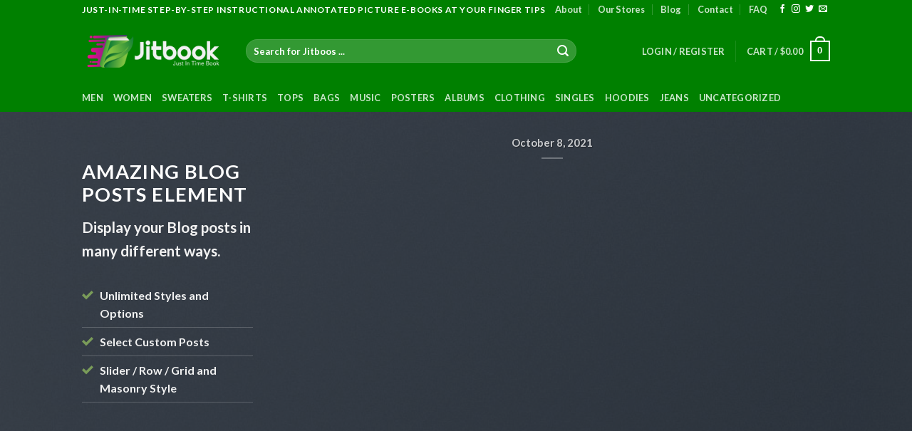

--- FILE ---
content_type: text/html; charset=UTF-8
request_url: https://bububooks.com/elements/blog-posts/
body_size: 23577
content:
<!DOCTYPE html>
<html lang="en-US" class="loading-site no-js">
<head>
	<meta charset="UTF-8" />
	<link rel="profile" href="https://gmpg.org/xfn/11" />
	<link rel="pingback" href="https://bububooks.com/xmlrpc.php" />

					<script>document.documentElement.className = document.documentElement.className + ' yes-js js_active js'</script>
				<script>(function(html){html.className = html.className.replace(/\bno-js\b/,'js')})(document.documentElement);</script>
<title>Blog Posts &#8211; Jitboo:  Just-In-Time Step-by-Step Annotated Picture E-Books</title>
<meta name='robots' content='max-image-preview:large' />
<meta name="viewport" content="width=device-width, initial-scale=1" /><link rel='prefetch' href='https://bububooks.com/wp-content/themes/flatsome/assets/js/flatsome.js?ver=039f9485eef603e7c53a' />
<link rel='prefetch' href='https://bububooks.com/wp-content/themes/flatsome/assets/js/chunk.slider.js?ver=3.18.1' />
<link rel='prefetch' href='https://bububooks.com/wp-content/themes/flatsome/assets/js/chunk.popups.js?ver=3.18.1' />
<link rel='prefetch' href='https://bububooks.com/wp-content/themes/flatsome/assets/js/chunk.tooltips.js?ver=3.18.1' />
<link rel='prefetch' href='https://bububooks.com/wp-content/themes/flatsome/assets/js/woocommerce.js?ver=c9fe40206165dd93147b' />
<link rel="alternate" type="application/rss+xml" title="Jitboo:  Just-In-Time Step-by-Step Annotated Picture E-Books &raquo; Feed" href="https://bububooks.com/feed/" />
<link rel="alternate" type="application/rss+xml" title="Jitboo:  Just-In-Time Step-by-Step Annotated Picture E-Books &raquo; Comments Feed" href="https://bububooks.com/comments/feed/" />
<link rel="alternate" title="oEmbed (JSON)" type="application/json+oembed" href="https://bububooks.com/wp-json/oembed/1.0/embed?url=https%3A%2F%2Fbububooks.com%2Felements%2Fblog-posts%2F" />
<link rel="alternate" title="oEmbed (XML)" type="text/xml+oembed" href="https://bububooks.com/wp-json/oembed/1.0/embed?url=https%3A%2F%2Fbububooks.com%2Felements%2Fblog-posts%2F&#038;format=xml" />
<style id='wp-img-auto-sizes-contain-inline-css' type='text/css'>
img:is([sizes=auto i],[sizes^="auto," i]){contain-intrinsic-size:3000px 1500px}
/*# sourceURL=wp-img-auto-sizes-contain-inline-css */
</style>
<style id='wp-emoji-styles-inline-css' type='text/css'>

	img.wp-smiley, img.emoji {
		display: inline !important;
		border: none !important;
		box-shadow: none !important;
		height: 1em !important;
		width: 1em !important;
		margin: 0 0.07em !important;
		vertical-align: -0.1em !important;
		background: none !important;
		padding: 0 !important;
	}
/*# sourceURL=wp-emoji-styles-inline-css */
</style>
<style id='wp-block-library-inline-css' type='text/css'>
:root{--wp-block-synced-color:#7a00df;--wp-block-synced-color--rgb:122,0,223;--wp-bound-block-color:var(--wp-block-synced-color);--wp-editor-canvas-background:#ddd;--wp-admin-theme-color:#007cba;--wp-admin-theme-color--rgb:0,124,186;--wp-admin-theme-color-darker-10:#006ba1;--wp-admin-theme-color-darker-10--rgb:0,107,160.5;--wp-admin-theme-color-darker-20:#005a87;--wp-admin-theme-color-darker-20--rgb:0,90,135;--wp-admin-border-width-focus:2px}@media (min-resolution:192dpi){:root{--wp-admin-border-width-focus:1.5px}}.wp-element-button{cursor:pointer}:root .has-very-light-gray-background-color{background-color:#eee}:root .has-very-dark-gray-background-color{background-color:#313131}:root .has-very-light-gray-color{color:#eee}:root .has-very-dark-gray-color{color:#313131}:root .has-vivid-green-cyan-to-vivid-cyan-blue-gradient-background{background:linear-gradient(135deg,#00d084,#0693e3)}:root .has-purple-crush-gradient-background{background:linear-gradient(135deg,#34e2e4,#4721fb 50%,#ab1dfe)}:root .has-hazy-dawn-gradient-background{background:linear-gradient(135deg,#faaca8,#dad0ec)}:root .has-subdued-olive-gradient-background{background:linear-gradient(135deg,#fafae1,#67a671)}:root .has-atomic-cream-gradient-background{background:linear-gradient(135deg,#fdd79a,#004a59)}:root .has-nightshade-gradient-background{background:linear-gradient(135deg,#330968,#31cdcf)}:root .has-midnight-gradient-background{background:linear-gradient(135deg,#020381,#2874fc)}:root{--wp--preset--font-size--normal:16px;--wp--preset--font-size--huge:42px}.has-regular-font-size{font-size:1em}.has-larger-font-size{font-size:2.625em}.has-normal-font-size{font-size:var(--wp--preset--font-size--normal)}.has-huge-font-size{font-size:var(--wp--preset--font-size--huge)}.has-text-align-center{text-align:center}.has-text-align-left{text-align:left}.has-text-align-right{text-align:right}.has-fit-text{white-space:nowrap!important}#end-resizable-editor-section{display:none}.aligncenter{clear:both}.items-justified-left{justify-content:flex-start}.items-justified-center{justify-content:center}.items-justified-right{justify-content:flex-end}.items-justified-space-between{justify-content:space-between}.screen-reader-text{border:0;clip-path:inset(50%);height:1px;margin:-1px;overflow:hidden;padding:0;position:absolute;width:1px;word-wrap:normal!important}.screen-reader-text:focus{background-color:#ddd;clip-path:none;color:#444;display:block;font-size:1em;height:auto;left:5px;line-height:normal;padding:15px 23px 14px;text-decoration:none;top:5px;width:auto;z-index:100000}html :where(.has-border-color){border-style:solid}html :where([style*=border-top-color]){border-top-style:solid}html :where([style*=border-right-color]){border-right-style:solid}html :where([style*=border-bottom-color]){border-bottom-style:solid}html :where([style*=border-left-color]){border-left-style:solid}html :where([style*=border-width]){border-style:solid}html :where([style*=border-top-width]){border-top-style:solid}html :where([style*=border-right-width]){border-right-style:solid}html :where([style*=border-bottom-width]){border-bottom-style:solid}html :where([style*=border-left-width]){border-left-style:solid}html :where(img[class*=wp-image-]){height:auto;max-width:100%}:where(figure){margin:0 0 1em}html :where(.is-position-sticky){--wp-admin--admin-bar--position-offset:var(--wp-admin--admin-bar--height,0px)}@media screen and (max-width:600px){html :where(.is-position-sticky){--wp-admin--admin-bar--position-offset:0px}}

/*# sourceURL=wp-block-library-inline-css */
</style><style id='wp-block-paragraph-inline-css' type='text/css'>
.is-small-text{font-size:.875em}.is-regular-text{font-size:1em}.is-large-text{font-size:2.25em}.is-larger-text{font-size:3em}.has-drop-cap:not(:focus):first-letter{float:left;font-size:8.4em;font-style:normal;font-weight:100;line-height:.68;margin:.05em .1em 0 0;text-transform:uppercase}body.rtl .has-drop-cap:not(:focus):first-letter{float:none;margin-left:.1em}p.has-drop-cap.has-background{overflow:hidden}:root :where(p.has-background){padding:1.25em 2.375em}:where(p.has-text-color:not(.has-link-color)) a{color:inherit}p.has-text-align-left[style*="writing-mode:vertical-lr"],p.has-text-align-right[style*="writing-mode:vertical-rl"]{rotate:180deg}
/*# sourceURL=https://bububooks.com/wp-includes/blocks/paragraph/style.min.css */
</style>
<style id='global-styles-inline-css' type='text/css'>
:root{--wp--preset--aspect-ratio--square: 1;--wp--preset--aspect-ratio--4-3: 4/3;--wp--preset--aspect-ratio--3-4: 3/4;--wp--preset--aspect-ratio--3-2: 3/2;--wp--preset--aspect-ratio--2-3: 2/3;--wp--preset--aspect-ratio--16-9: 16/9;--wp--preset--aspect-ratio--9-16: 9/16;--wp--preset--color--black: #000000;--wp--preset--color--cyan-bluish-gray: #abb8c3;--wp--preset--color--white: #ffffff;--wp--preset--color--pale-pink: #f78da7;--wp--preset--color--vivid-red: #cf2e2e;--wp--preset--color--luminous-vivid-orange: #ff6900;--wp--preset--color--luminous-vivid-amber: #fcb900;--wp--preset--color--light-green-cyan: #7bdcb5;--wp--preset--color--vivid-green-cyan: #00d084;--wp--preset--color--pale-cyan-blue: #8ed1fc;--wp--preset--color--vivid-cyan-blue: #0693e3;--wp--preset--color--vivid-purple: #9b51e0;--wp--preset--color--primary: #8230d3;--wp--preset--color--secondary: #438513;--wp--preset--color--success: #7a9c59;--wp--preset--color--alert: #b20000;--wp--preset--gradient--vivid-cyan-blue-to-vivid-purple: linear-gradient(135deg,rgb(6,147,227) 0%,rgb(155,81,224) 100%);--wp--preset--gradient--light-green-cyan-to-vivid-green-cyan: linear-gradient(135deg,rgb(122,220,180) 0%,rgb(0,208,130) 100%);--wp--preset--gradient--luminous-vivid-amber-to-luminous-vivid-orange: linear-gradient(135deg,rgb(252,185,0) 0%,rgb(255,105,0) 100%);--wp--preset--gradient--luminous-vivid-orange-to-vivid-red: linear-gradient(135deg,rgb(255,105,0) 0%,rgb(207,46,46) 100%);--wp--preset--gradient--very-light-gray-to-cyan-bluish-gray: linear-gradient(135deg,rgb(238,238,238) 0%,rgb(169,184,195) 100%);--wp--preset--gradient--cool-to-warm-spectrum: linear-gradient(135deg,rgb(74,234,220) 0%,rgb(151,120,209) 20%,rgb(207,42,186) 40%,rgb(238,44,130) 60%,rgb(251,105,98) 80%,rgb(254,248,76) 100%);--wp--preset--gradient--blush-light-purple: linear-gradient(135deg,rgb(255,206,236) 0%,rgb(152,150,240) 100%);--wp--preset--gradient--blush-bordeaux: linear-gradient(135deg,rgb(254,205,165) 0%,rgb(254,45,45) 50%,rgb(107,0,62) 100%);--wp--preset--gradient--luminous-dusk: linear-gradient(135deg,rgb(255,203,112) 0%,rgb(199,81,192) 50%,rgb(65,88,208) 100%);--wp--preset--gradient--pale-ocean: linear-gradient(135deg,rgb(255,245,203) 0%,rgb(182,227,212) 50%,rgb(51,167,181) 100%);--wp--preset--gradient--electric-grass: linear-gradient(135deg,rgb(202,248,128) 0%,rgb(113,206,126) 100%);--wp--preset--gradient--midnight: linear-gradient(135deg,rgb(2,3,129) 0%,rgb(40,116,252) 100%);--wp--preset--font-size--small: 13px;--wp--preset--font-size--medium: 20px;--wp--preset--font-size--large: 36px;--wp--preset--font-size--x-large: 42px;--wp--preset--spacing--20: 0.44rem;--wp--preset--spacing--30: 0.67rem;--wp--preset--spacing--40: 1rem;--wp--preset--spacing--50: 1.5rem;--wp--preset--spacing--60: 2.25rem;--wp--preset--spacing--70: 3.38rem;--wp--preset--spacing--80: 5.06rem;--wp--preset--shadow--natural: 6px 6px 9px rgba(0, 0, 0, 0.2);--wp--preset--shadow--deep: 12px 12px 50px rgba(0, 0, 0, 0.4);--wp--preset--shadow--sharp: 6px 6px 0px rgba(0, 0, 0, 0.2);--wp--preset--shadow--outlined: 6px 6px 0px -3px rgb(255, 255, 255), 6px 6px rgb(0, 0, 0);--wp--preset--shadow--crisp: 6px 6px 0px rgb(0, 0, 0);}:where(body) { margin: 0; }.wp-site-blocks > .alignleft { float: left; margin-right: 2em; }.wp-site-blocks > .alignright { float: right; margin-left: 2em; }.wp-site-blocks > .aligncenter { justify-content: center; margin-left: auto; margin-right: auto; }:where(.is-layout-flex){gap: 0.5em;}:where(.is-layout-grid){gap: 0.5em;}.is-layout-flow > .alignleft{float: left;margin-inline-start: 0;margin-inline-end: 2em;}.is-layout-flow > .alignright{float: right;margin-inline-start: 2em;margin-inline-end: 0;}.is-layout-flow > .aligncenter{margin-left: auto !important;margin-right: auto !important;}.is-layout-constrained > .alignleft{float: left;margin-inline-start: 0;margin-inline-end: 2em;}.is-layout-constrained > .alignright{float: right;margin-inline-start: 2em;margin-inline-end: 0;}.is-layout-constrained > .aligncenter{margin-left: auto !important;margin-right: auto !important;}.is-layout-constrained > :where(:not(.alignleft):not(.alignright):not(.alignfull)){margin-left: auto !important;margin-right: auto !important;}body .is-layout-flex{display: flex;}.is-layout-flex{flex-wrap: wrap;align-items: center;}.is-layout-flex > :is(*, div){margin: 0;}body .is-layout-grid{display: grid;}.is-layout-grid > :is(*, div){margin: 0;}body{padding-top: 0px;padding-right: 0px;padding-bottom: 0px;padding-left: 0px;}a:where(:not(.wp-element-button)){text-decoration: none;}:root :where(.wp-element-button, .wp-block-button__link){background-color: #32373c;border-width: 0;color: #fff;font-family: inherit;font-size: inherit;font-style: inherit;font-weight: inherit;letter-spacing: inherit;line-height: inherit;padding-top: calc(0.667em + 2px);padding-right: calc(1.333em + 2px);padding-bottom: calc(0.667em + 2px);padding-left: calc(1.333em + 2px);text-decoration: none;text-transform: inherit;}.has-black-color{color: var(--wp--preset--color--black) !important;}.has-cyan-bluish-gray-color{color: var(--wp--preset--color--cyan-bluish-gray) !important;}.has-white-color{color: var(--wp--preset--color--white) !important;}.has-pale-pink-color{color: var(--wp--preset--color--pale-pink) !important;}.has-vivid-red-color{color: var(--wp--preset--color--vivid-red) !important;}.has-luminous-vivid-orange-color{color: var(--wp--preset--color--luminous-vivid-orange) !important;}.has-luminous-vivid-amber-color{color: var(--wp--preset--color--luminous-vivid-amber) !important;}.has-light-green-cyan-color{color: var(--wp--preset--color--light-green-cyan) !important;}.has-vivid-green-cyan-color{color: var(--wp--preset--color--vivid-green-cyan) !important;}.has-pale-cyan-blue-color{color: var(--wp--preset--color--pale-cyan-blue) !important;}.has-vivid-cyan-blue-color{color: var(--wp--preset--color--vivid-cyan-blue) !important;}.has-vivid-purple-color{color: var(--wp--preset--color--vivid-purple) !important;}.has-primary-color{color: var(--wp--preset--color--primary) !important;}.has-secondary-color{color: var(--wp--preset--color--secondary) !important;}.has-success-color{color: var(--wp--preset--color--success) !important;}.has-alert-color{color: var(--wp--preset--color--alert) !important;}.has-black-background-color{background-color: var(--wp--preset--color--black) !important;}.has-cyan-bluish-gray-background-color{background-color: var(--wp--preset--color--cyan-bluish-gray) !important;}.has-white-background-color{background-color: var(--wp--preset--color--white) !important;}.has-pale-pink-background-color{background-color: var(--wp--preset--color--pale-pink) !important;}.has-vivid-red-background-color{background-color: var(--wp--preset--color--vivid-red) !important;}.has-luminous-vivid-orange-background-color{background-color: var(--wp--preset--color--luminous-vivid-orange) !important;}.has-luminous-vivid-amber-background-color{background-color: var(--wp--preset--color--luminous-vivid-amber) !important;}.has-light-green-cyan-background-color{background-color: var(--wp--preset--color--light-green-cyan) !important;}.has-vivid-green-cyan-background-color{background-color: var(--wp--preset--color--vivid-green-cyan) !important;}.has-pale-cyan-blue-background-color{background-color: var(--wp--preset--color--pale-cyan-blue) !important;}.has-vivid-cyan-blue-background-color{background-color: var(--wp--preset--color--vivid-cyan-blue) !important;}.has-vivid-purple-background-color{background-color: var(--wp--preset--color--vivid-purple) !important;}.has-primary-background-color{background-color: var(--wp--preset--color--primary) !important;}.has-secondary-background-color{background-color: var(--wp--preset--color--secondary) !important;}.has-success-background-color{background-color: var(--wp--preset--color--success) !important;}.has-alert-background-color{background-color: var(--wp--preset--color--alert) !important;}.has-black-border-color{border-color: var(--wp--preset--color--black) !important;}.has-cyan-bluish-gray-border-color{border-color: var(--wp--preset--color--cyan-bluish-gray) !important;}.has-white-border-color{border-color: var(--wp--preset--color--white) !important;}.has-pale-pink-border-color{border-color: var(--wp--preset--color--pale-pink) !important;}.has-vivid-red-border-color{border-color: var(--wp--preset--color--vivid-red) !important;}.has-luminous-vivid-orange-border-color{border-color: var(--wp--preset--color--luminous-vivid-orange) !important;}.has-luminous-vivid-amber-border-color{border-color: var(--wp--preset--color--luminous-vivid-amber) !important;}.has-light-green-cyan-border-color{border-color: var(--wp--preset--color--light-green-cyan) !important;}.has-vivid-green-cyan-border-color{border-color: var(--wp--preset--color--vivid-green-cyan) !important;}.has-pale-cyan-blue-border-color{border-color: var(--wp--preset--color--pale-cyan-blue) !important;}.has-vivid-cyan-blue-border-color{border-color: var(--wp--preset--color--vivid-cyan-blue) !important;}.has-vivid-purple-border-color{border-color: var(--wp--preset--color--vivid-purple) !important;}.has-primary-border-color{border-color: var(--wp--preset--color--primary) !important;}.has-secondary-border-color{border-color: var(--wp--preset--color--secondary) !important;}.has-success-border-color{border-color: var(--wp--preset--color--success) !important;}.has-alert-border-color{border-color: var(--wp--preset--color--alert) !important;}.has-vivid-cyan-blue-to-vivid-purple-gradient-background{background: var(--wp--preset--gradient--vivid-cyan-blue-to-vivid-purple) !important;}.has-light-green-cyan-to-vivid-green-cyan-gradient-background{background: var(--wp--preset--gradient--light-green-cyan-to-vivid-green-cyan) !important;}.has-luminous-vivid-amber-to-luminous-vivid-orange-gradient-background{background: var(--wp--preset--gradient--luminous-vivid-amber-to-luminous-vivid-orange) !important;}.has-luminous-vivid-orange-to-vivid-red-gradient-background{background: var(--wp--preset--gradient--luminous-vivid-orange-to-vivid-red) !important;}.has-very-light-gray-to-cyan-bluish-gray-gradient-background{background: var(--wp--preset--gradient--very-light-gray-to-cyan-bluish-gray) !important;}.has-cool-to-warm-spectrum-gradient-background{background: var(--wp--preset--gradient--cool-to-warm-spectrum) !important;}.has-blush-light-purple-gradient-background{background: var(--wp--preset--gradient--blush-light-purple) !important;}.has-blush-bordeaux-gradient-background{background: var(--wp--preset--gradient--blush-bordeaux) !important;}.has-luminous-dusk-gradient-background{background: var(--wp--preset--gradient--luminous-dusk) !important;}.has-pale-ocean-gradient-background{background: var(--wp--preset--gradient--pale-ocean) !important;}.has-electric-grass-gradient-background{background: var(--wp--preset--gradient--electric-grass) !important;}.has-midnight-gradient-background{background: var(--wp--preset--gradient--midnight) !important;}.has-small-font-size{font-size: var(--wp--preset--font-size--small) !important;}.has-medium-font-size{font-size: var(--wp--preset--font-size--medium) !important;}.has-large-font-size{font-size: var(--wp--preset--font-size--large) !important;}.has-x-large-font-size{font-size: var(--wp--preset--font-size--x-large) !important;}
/*# sourceURL=global-styles-inline-css */
</style>

<link rel='stylesheet' id='contact-form-7-css' href='https://bububooks.com/wp-content/plugins/contact-form-7/includes/css/styles.css?ver=5.8.3' type='text/css' media='all' />
<link rel='stylesheet' id='wc-custom-api-endpoint-css' href='https://bububooks.com/wp-content/plugins/wc-custom-api-endpoint/public/css/wc-custom-api-endpoint-public.css?ver=1.0.0' type='text/css' media='all' />
<style id='woocommerce-inline-inline-css' type='text/css'>
.woocommerce form .form-row .required { visibility: visible; }
/*# sourceURL=woocommerce-inline-inline-css */
</style>
<link rel='stylesheet' id='woo-checkout-for-digital-goods-css' href='https://bububooks.com/wp-content/plugins/woo-checkout-for-digital-goods/public/css/woo-checkout-for-digital-goods-public.css?ver=3.7.2' type='text/css' media='all' />
<link rel='stylesheet' id='flatsome-woocommerce-wishlist-css' href='https://bububooks.com/wp-content/themes/flatsome/inc/integrations/wc-yith-wishlist/wishlist.css?ver=3.10.2' type='text/css' media='all' />
<link rel='stylesheet' id='flatsome-main-css' href='https://bububooks.com/wp-content/themes/flatsome/assets/css/flatsome.css?ver=3.18.1' type='text/css' media='all' />
<style id='flatsome-main-inline-css' type='text/css'>
@font-face {
				font-family: "fl-icons";
				font-display: block;
				src: url(https://bububooks.com/wp-content/themes/flatsome/assets/css/icons/fl-icons.eot?v=3.18.1);
				src:
					url(https://bububooks.com/wp-content/themes/flatsome/assets/css/icons/fl-icons.eot#iefix?v=3.18.1) format("embedded-opentype"),
					url(https://bububooks.com/wp-content/themes/flatsome/assets/css/icons/fl-icons.woff2?v=3.18.1) format("woff2"),
					url(https://bububooks.com/wp-content/themes/flatsome/assets/css/icons/fl-icons.ttf?v=3.18.1) format("truetype"),
					url(https://bububooks.com/wp-content/themes/flatsome/assets/css/icons/fl-icons.woff?v=3.18.1) format("woff"),
					url(https://bububooks.com/wp-content/themes/flatsome/assets/css/icons/fl-icons.svg?v=3.18.1#fl-icons) format("svg");
			}
/*# sourceURL=flatsome-main-inline-css */
</style>
<link rel='stylesheet' id='flatsome-shop-css' href='https://bububooks.com/wp-content/themes/flatsome/assets/css/flatsome-shop.css?ver=3.18.1' type='text/css' media='all' />
<link rel='stylesheet' id='flatsome-style-css' href='https://bububooks.com/wp-content/themes/flatsome-child/style.css?ver=3.0' type='text/css' media='all' />
<link rel='stylesheet' id='csshero-main-stylesheet-css' href='https://bububooks.com/wp-content/uploads/2022/09/csshero-static-style-flatsome-child.css?ver=10' type='text/css' media='all' />
<script type="text/javascript" src="https://bububooks.com/wp-includes/js/jquery/jquery.min.js?ver=3.7.1" id="jquery-core-js"></script>
<script type="text/javascript" src="https://bububooks.com/wp-includes/js/jquery/jquery-migrate.min.js?ver=3.4.1" id="jquery-migrate-js"></script>
<script type="text/javascript" src="https://bububooks.com/wp-content/plugins/wc-custom-api-endpoint/public/js/wc-custom-api-endpoint-public.js?ver=1.0.0" id="wc-custom-api-endpoint-js"></script>
<script type="text/javascript" src="https://bububooks.com/wp-content/plugins/woocommerce/assets/js/jquery-blockui/jquery.blockUI.min.js?ver=2.7.0-wc.8.3.3" id="jquery-blockui-js" data-wp-strategy="defer"></script>
<script type="text/javascript" id="wc-add-to-cart-js-extra">
/* <![CDATA[ */
var wc_add_to_cart_params = {"ajax_url":"/wp-admin/admin-ajax.php","wc_ajax_url":"/?wc-ajax=%%endpoint%%","i18n_view_cart":"View cart","cart_url":"https://bububooks.com/cart/","is_cart":"","cart_redirect_after_add":"no"};
//# sourceURL=wc-add-to-cart-js-extra
/* ]]> */
</script>
<script type="text/javascript" src="https://bububooks.com/wp-content/plugins/woocommerce/assets/js/frontend/add-to-cart.min.js?ver=8.3.3" id="wc-add-to-cart-js" defer="defer" data-wp-strategy="defer"></script>
<script type="text/javascript" src="https://bububooks.com/wp-content/plugins/woocommerce/assets/js/js-cookie/js.cookie.min.js?ver=2.1.4-wc.8.3.3" id="js-cookie-js" data-wp-strategy="defer"></script>
<script type="text/javascript" src="https://bububooks.com/wp-content/plugins/wpo365-login/apps/dist/pintra-redirect.js?ver=25.0" id="pintraredirectjs-js" async></script>
<script type="text/javascript" src="https://bububooks.com/wp-content/plugins/woo-checkout-for-digital-goods/public/js/woo-checkout-for-digital-goods-public.js?ver=3.7.2" id="woo-checkout-for-digital-goods-js"></script>
<link rel="https://api.w.org/" href="https://bububooks.com/wp-json/" /><link rel="alternate" title="JSON" type="application/json" href="https://bububooks.com/wp-json/wp/v2/pages/96" /><link rel="EditURI" type="application/rsd+xml" title="RSD" href="https://bububooks.com/xmlrpc.php?rsd" />
<meta name="generator" content="WordPress 6.9" />
<meta name="generator" content="WooCommerce 8.3.3" />
<link rel="canonical" href="https://bububooks.com/elements/blog-posts/" />
<link rel='shortlink' href='https://bububooks.com/?p=96' />
<style>.bg{opacity: 0; transition: opacity 1s; -webkit-transition: opacity 1s;} .bg-loaded{opacity: 1;}</style>	<noscript><style>.woocommerce-product-gallery{ opacity: 1 !important; }</style></noscript>
	<style id="custom-css" type="text/css">:root {--primary-color: #8230d3;--fs-color-primary: #8230d3;--fs-color-secondary: #438513;--fs-color-success: #7a9c59;--fs-color-alert: #b20000;--fs-experimental-link-color: #334862;--fs-experimental-link-color-hover: #111;}.tooltipster-base {--tooltip-color: #fff;--tooltip-bg-color: #000;}.off-canvas-right .mfp-content, .off-canvas-left .mfp-content {--drawer-width: 300px;}.off-canvas .mfp-content.off-canvas-cart {--drawer-width: 360px;}.header-main{height: 91px}#logo img{max-height: 91px}#logo{width:200px;}.header-bottom{min-height: 10px}.header-top{min-height: 20px}.transparent .header-main{height: 30px}.transparent #logo img{max-height: 30px}.has-transparent + .page-title:first-of-type,.has-transparent + #main > .page-title,.has-transparent + #main > div > .page-title,.has-transparent + #main .page-header-wrapper:first-of-type .page-title{padding-top: 110px;}.header.show-on-scroll,.stuck .header-main{height:70px!important}.stuck #logo img{max-height: 70px!important}.search-form{ width: 84%;}.header-bg-color {background-color: #008000}.header-bottom {background-color: #008000}.top-bar-nav > li > a{line-height: 16px }.stuck .header-main .nav > li > a{line-height: 50px }@media (max-width: 549px) {.header-main{height: 70px}#logo img{max-height: 70px}}.header-top{background-color:#008000!important;}body{font-size: 100%;}body{font-family: Lato, sans-serif;}body {font-weight: 400;font-style: normal;}.nav > li > a {font-family: Lato, sans-serif;}.mobile-sidebar-levels-2 .nav > li > ul > li > a {font-family: Lato, sans-serif;}.nav > li > a,.mobile-sidebar-levels-2 .nav > li > ul > li > a {font-weight: 700;font-style: normal;}h1,h2,h3,h4,h5,h6,.heading-font, .off-canvas-center .nav-sidebar.nav-vertical > li > a{font-family: Lato, sans-serif;}h1,h2,h3,h4,h5,h6,.heading-font,.banner h1,.banner h2 {font-weight: 700;font-style: normal;}.alt-font{font-family: "Dancing Script", sans-serif;}.alt-font {font-weight: 400!important;font-style: normal!important;}.has-equal-box-heights .box-image {padding-top: 100%;}input[type='submit'], input[type="button"], button:not(.icon), .button:not(.icon){border-radius: 20!important}@media screen and (min-width: 550px){.products .box-vertical .box-image{min-width: 247px!important;width: 247px!important;}}.footer-1{background-color: #008000}.footer-2{background-color: #008000}.absolute-footer, html{background-color: #008000}.nav-vertical-fly-out > li + li {border-top-width: 1px; border-top-style: solid;}.label-new.menu-item > a:after{content:"New";}.label-hot.menu-item > a:after{content:"Hot";}.label-sale.menu-item > a:after{content:"Sale";}.label-popular.menu-item > a:after{content:"Popular";}</style><style id="kirki-inline-styles">/* latin-ext */
@font-face {
  font-family: 'Lato';
  font-style: normal;
  font-weight: 400;
  font-display: swap;
  src: url(https://bububooks.com/wp-content/fonts/lato/font) format('woff');
  unicode-range: U+0100-02BA, U+02BD-02C5, U+02C7-02CC, U+02CE-02D7, U+02DD-02FF, U+0304, U+0308, U+0329, U+1D00-1DBF, U+1E00-1E9F, U+1EF2-1EFF, U+2020, U+20A0-20AB, U+20AD-20C0, U+2113, U+2C60-2C7F, U+A720-A7FF;
}
/* latin */
@font-face {
  font-family: 'Lato';
  font-style: normal;
  font-weight: 400;
  font-display: swap;
  src: url(https://bububooks.com/wp-content/fonts/lato/font) format('woff');
  unicode-range: U+0000-00FF, U+0131, U+0152-0153, U+02BB-02BC, U+02C6, U+02DA, U+02DC, U+0304, U+0308, U+0329, U+2000-206F, U+20AC, U+2122, U+2191, U+2193, U+2212, U+2215, U+FEFF, U+FFFD;
}
/* latin-ext */
@font-face {
  font-family: 'Lato';
  font-style: normal;
  font-weight: 700;
  font-display: swap;
  src: url(https://bububooks.com/wp-content/fonts/lato/font) format('woff');
  unicode-range: U+0100-02BA, U+02BD-02C5, U+02C7-02CC, U+02CE-02D7, U+02DD-02FF, U+0304, U+0308, U+0329, U+1D00-1DBF, U+1E00-1E9F, U+1EF2-1EFF, U+2020, U+20A0-20AB, U+20AD-20C0, U+2113, U+2C60-2C7F, U+A720-A7FF;
}
/* latin */
@font-face {
  font-family: 'Lato';
  font-style: normal;
  font-weight: 700;
  font-display: swap;
  src: url(https://bububooks.com/wp-content/fonts/lato/font) format('woff');
  unicode-range: U+0000-00FF, U+0131, U+0152-0153, U+02BB-02BC, U+02C6, U+02DA, U+02DC, U+0304, U+0308, U+0329, U+2000-206F, U+20AC, U+2122, U+2191, U+2193, U+2212, U+2215, U+FEFF, U+FFFD;
}/* vietnamese */
@font-face {
  font-family: 'Dancing Script';
  font-style: normal;
  font-weight: 400;
  font-display: swap;
  src: url(https://bububooks.com/wp-content/fonts/dancing-script/font) format('woff');
  unicode-range: U+0102-0103, U+0110-0111, U+0128-0129, U+0168-0169, U+01A0-01A1, U+01AF-01B0, U+0300-0301, U+0303-0304, U+0308-0309, U+0323, U+0329, U+1EA0-1EF9, U+20AB;
}
/* latin-ext */
@font-face {
  font-family: 'Dancing Script';
  font-style: normal;
  font-weight: 400;
  font-display: swap;
  src: url(https://bububooks.com/wp-content/fonts/dancing-script/font) format('woff');
  unicode-range: U+0100-02BA, U+02BD-02C5, U+02C7-02CC, U+02CE-02D7, U+02DD-02FF, U+0304, U+0308, U+0329, U+1D00-1DBF, U+1E00-1E9F, U+1EF2-1EFF, U+2020, U+20A0-20AB, U+20AD-20C0, U+2113, U+2C60-2C7F, U+A720-A7FF;
}
/* latin */
@font-face {
  font-family: 'Dancing Script';
  font-style: normal;
  font-weight: 400;
  font-display: swap;
  src: url(https://bububooks.com/wp-content/fonts/dancing-script/font) format('woff');
  unicode-range: U+0000-00FF, U+0131, U+0152-0153, U+02BB-02BC, U+02C6, U+02DA, U+02DC, U+0304, U+0308, U+0329, U+2000-206F, U+20AC, U+2122, U+2191, U+2193, U+2212, U+2215, U+FEFF, U+FFFD;
}</style></head>

<body class="wp-singular page-template page-template-page-blank page-template-page-blank-php page page-id-96 page-child parent-pageid-98 wp-theme-flatsome wp-child-theme-flatsome-child theme-flatsome woocommerce-no-js lightbox nav-dropdown-has-arrow nav-dropdown-has-shadow nav-dropdown-has-border">


<a class="skip-link screen-reader-text" href="#main">Skip to content</a>

<div id="wrapper">

	
	<header id="header" class="header has-sticky sticky-jump">
		<div class="header-wrapper">
			<div id="top-bar" class="header-top hide-for-sticky nav-dark">
    <div class="flex-row container">
      <div class="flex-col hide-for-medium flex-left">
          <ul class="nav nav-left medium-nav-center nav-small  nav-divided">
              <li class="html custom html_topbar_left"><strong class="uppercase">Just-in-Time Step-by-Step Instructional Annotated Picture E-Books at Your Finger Tips </strong></li>          </ul>
      </div>

      <div class="flex-col hide-for-medium flex-center">
          <ul class="nav nav-center nav-small  nav-divided">
                        </ul>
      </div>

      <div class="flex-col hide-for-medium flex-right">
         <ul class="nav top-bar-nav nav-right nav-small  nav-divided">
              <li id="menu-item-255" class="menu-item menu-item-type-post_type menu-item-object-page menu-item-255 menu-item-design-default"><a href="https://bububooks.com/elements/pages/about/" class="nav-top-link">About</a></li>
<li id="menu-item-232" class="menu-item menu-item-type-post_type menu-item-object-page menu-item-232 menu-item-design-default"><a href="https://bububooks.com/elements/pages/our-stores/" class="nav-top-link">Our Stores</a></li>
<li id="menu-item-256" class="menu-item menu-item-type-post_type menu-item-object-page menu-item-256 menu-item-design-default"><a href="https://bububooks.com/blog/" class="nav-top-link">Blog</a></li>
<li id="menu-item-257" class="menu-item menu-item-type-post_type menu-item-object-page menu-item-257 menu-item-design-default"><a href="https://bububooks.com/elements/pages/contact/" class="nav-top-link">Contact</a></li>
<li id="menu-item-269" class="menu-item menu-item-type-post_type menu-item-object-page menu-item-269 menu-item-design-default"><a href="https://bububooks.com/elements/pages/faq/" class="nav-top-link">FAQ</a></li>
<li class="html header-social-icons ml-0">
	<div class="social-icons follow-icons" ><a href="http://url" target="_blank" data-label="Facebook" class="icon plain facebook tooltip" title="Follow on Facebook" aria-label="Follow on Facebook" rel="noopener nofollow" ><i class="icon-facebook" ></i></a><a href="http://url" target="_blank" data-label="Instagram" class="icon plain instagram tooltip" title="Follow on Instagram" aria-label="Follow on Instagram" rel="noopener nofollow" ><i class="icon-instagram" ></i></a><a href="http://url" data-label="Twitter" target="_blank" class="icon plain twitter tooltip" title="Follow on Twitter" aria-label="Follow on Twitter" rel="noopener nofollow" ><i class="icon-twitter" ></i></a><a href="/cdn-cgi/l/email-protection#87fee8f2f5c7e2eae6eeeb" data-label="E-mail" target="_blank" class="icon plain email tooltip" title="Send us an email" aria-label="Send us an email" rel="nofollow noopener"><i class="icon-envelop" ></i></a></div></li>
          </ul>
      </div>

            <div class="flex-col show-for-medium flex-grow">
          <ul class="nav nav-center nav-small mobile-nav  nav-divided">
              <li class="html custom html_topbar_left"><strong class="uppercase">Just-in-Time Step-by-Step Instructional Annotated Picture E-Books at Your Finger Tips </strong></li>          </ul>
      </div>
      
    </div>
</div>
<div id="masthead" class="header-main nav-dark">
      <div class="header-inner flex-row container logo-left medium-logo-center" role="navigation">

          <!-- Logo -->
          <div id="logo" class="flex-col logo">
            
<!-- Header logo -->
<a href="https://bububooks.com/" title="Jitboo:  Just-In-Time Step-by-Step Annotated Picture E-Books" rel="home">
		<img width="1000" height="300" src="https://bububooks.com/wp-content/uploads/2022/06/Jitbook3M.png" class="header_logo header-logo" alt="Jitboo:  Just-In-Time Step-by-Step Annotated Picture E-Books"/><img  width="1000" height="300" src="https://bububooks.com/wp-content/uploads/2022/06/Jitbook5M.png" class="header-logo-dark" alt="Jitboo:  Just-In-Time Step-by-Step Annotated Picture E-Books"/></a>
          </div>

          <!-- Mobile Left Elements -->
          <div class="flex-col show-for-medium flex-left">
            <ul class="mobile-nav nav nav-left ">
              <li class="nav-icon has-icon">
  		<a href="#" data-open="#main-menu" data-pos="left" data-bg="main-menu-overlay" data-color="" class="is-small" aria-label="Menu" aria-controls="main-menu" aria-expanded="false">

		  <i class="icon-menu" ></i>
		  		</a>
	</li>
            </ul>
          </div>

          <!-- Left Elements -->
          <div class="flex-col hide-for-medium flex-left
            flex-grow">
            <ul class="header-nav header-nav-main nav nav-left  nav-uppercase" >
              <li class="header-search-form search-form html relative has-icon">
	<div class="header-search-form-wrapper">
		<div class="searchform-wrapper ux-search-box relative form-flat is-normal"><form role="search" method="get" class="searchform" action="https://bububooks.com/">
	<div class="flex-row relative">
						<div class="flex-col flex-grow">
			<label class="screen-reader-text" for="woocommerce-product-search-field-0">Search for:</label>
			<input type="search" id="woocommerce-product-search-field-0" class="search-field mb-0" placeholder="Search for Jitboos ..." value="" name="s" />
			<input type="hidden" name="post_type" value="product" />
					</div>
		<div class="flex-col">
			<button type="submit" value="Search" class="ux-search-submit submit-button secondary button  icon mb-0" aria-label="Submit">
				<i class="icon-search" ></i>			</button>
		</div>
	</div>
	<div class="live-search-results text-left z-top"></div>
</form>
</div>	</div>
</li>
            </ul>
          </div>

          <!-- Right Elements -->
          <div class="flex-col hide-for-medium flex-right">
            <ul class="header-nav header-nav-main nav nav-right  nav-uppercase">
              <li class="account-item has-icon
    "
>

<a href="https://bububooks.com/my-account/"
    class="nav-top-link nav-top-not-logged-in "
      >
    <span>
    Login     / Register  </span>
  
</a>



</li>
<li class="header-divider"></li><li class="cart-item has-icon has-dropdown">

<a href="https://bububooks.com/cart/" class="header-cart-link is-small" title="Cart" >

<span class="header-cart-title">
   Cart   /      <span class="cart-price"><span class="woocommerce-Price-amount amount"><bdi><span class="woocommerce-Price-currencySymbol">&#36;</span>0.00</bdi></span></span>
  </span>

    <span class="cart-icon image-icon">
    <strong>0</strong>
  </span>
  </a>

 <ul class="nav-dropdown nav-dropdown-default">
    <li class="html widget_shopping_cart">
      <div class="widget_shopping_cart_content">
        

	<div class="ux-mini-cart-empty flex flex-row-col text-center pt pb">
				<div class="ux-mini-cart-empty-icon">
			<svg xmlns="http://www.w3.org/2000/svg" viewBox="0 0 17 19" style="opacity: .1;height:80px;">
				<path d="M8.5 0C6.7 0 5.3 1.2 5.3 2.7v2H2.1c-.3 0-.6.3-.7.7L0 18.2c0 .4.2.8.6.8h15.7c.4 0 .7-.3.7-.7v-.1L15.6 5.4c0-.3-.3-.6-.7-.6h-3.2v-2c0-1.6-1.4-2.8-3.2-2.8zM6.7 2.7c0-.8.8-1.4 1.8-1.4s1.8.6 1.8 1.4v2H6.7v-2zm7.5 3.4 1.3 11.5h-14L2.8 6.1h2.5v1.4c0 .4.3.7.7.7.4 0 .7-.3.7-.7V6.1h3.5v1.4c0 .4.3.7.7.7s.7-.3.7-.7V6.1h2.6z" fill-rule="evenodd" clip-rule="evenodd" fill="#303031"></path>
			</svg>
		</div>
				<p class="woocommerce-mini-cart__empty-message empty">No products in the cart.</p>
					<p class="return-to-shop">
				<a class="button primary wc-backward" href="https://bububooks.com/shop/">
					Return to shop				</a>
			</p>
				</div>


      </div>
    </li>
     </ul>

</li>
            </ul>
          </div>

          <!-- Mobile Right Elements -->
          <div class="flex-col show-for-medium flex-right">
            <ul class="mobile-nav nav nav-right ">
              <li class="cart-item has-icon">


		<a href="https://bububooks.com/cart/" class="header-cart-link is-small off-canvas-toggle nav-top-link" title="Cart" data-open="#cart-popup" data-class="off-canvas-cart" data-pos="right" >

    <span class="cart-icon image-icon">
    <strong>0</strong>
  </span>
  </a>


  <!-- Cart Sidebar Popup -->
  <div id="cart-popup" class="mfp-hide">
  <div class="cart-popup-inner inner-padding cart-popup-inner--sticky"">
      <div class="cart-popup-title text-center">
          <span class="heading-font uppercase">Cart</span>
          <div class="is-divider"></div>
      </div>
      <div class="widget woocommerce widget_shopping_cart"><div class="widget_shopping_cart_content"></div></div>               </div>
  </div>

</li>
            </ul>
          </div>

      </div>

            <div class="container"><div class="top-divider full-width"></div></div>
      </div>
<div id="wide-nav" class="header-bottom wide-nav nav-dark hide-for-medium">
    <div class="flex-row container">

                        <div class="flex-col hide-for-medium flex-left">
                <ul class="nav header-nav header-bottom-nav nav-left  nav-uppercase">
                    <li id="menu-item-318" class="menu-item menu-item-type-taxonomy menu-item-object-product_cat menu-item-318 menu-item-design-default"><a href="https://bububooks.com/product-category/men/" class="nav-top-link">Men</a></li>
<li id="menu-item-317" class="menu-item menu-item-type-taxonomy menu-item-object-product_cat menu-item-317 menu-item-design-default"><a href="https://bububooks.com/product-category/women/" class="nav-top-link">Women</a></li>
<li id="menu-item-316" class="menu-item menu-item-type-taxonomy menu-item-object-product_cat menu-item-316 menu-item-design-default"><a href="https://bububooks.com/product-category/sweaters/" class="nav-top-link">Sweaters</a></li>
<li id="menu-item-319" class="menu-item menu-item-type-taxonomy menu-item-object-product_cat menu-item-319 menu-item-design-default"><a href="https://bububooks.com/product-category/men/t-shirts/" class="nav-top-link">T-Shirts</a></li>
<li id="menu-item-322" class="menu-item menu-item-type-taxonomy menu-item-object-product_cat menu-item-322 menu-item-design-default"><a href="https://bububooks.com/product-category/women/tops/" class="nav-top-link">Tops</a></li>
<li id="menu-item-324" class="menu-item menu-item-type-taxonomy menu-item-object-product_cat menu-item-324 menu-item-design-default"><a href="https://bububooks.com/product-category/bags/" class="nav-top-link">Bags</a></li>
<li id="menu-item-325" class="menu-item menu-item-type-taxonomy menu-item-object-product_cat menu-item-325 menu-item-design-default"><a href="https://bububooks.com/product-category/music/" class="nav-top-link">Music</a></li>
<li id="menu-item-326" class="menu-item menu-item-type-taxonomy menu-item-object-product_cat menu-item-326 menu-item-design-default"><a href="https://bububooks.com/product-category/posters/" class="nav-top-link">Posters</a></li>
<li id="menu-item-327" class="menu-item menu-item-type-taxonomy menu-item-object-product_cat menu-item-327 menu-item-design-default"><a href="https://bububooks.com/product-category/music/albums/" class="nav-top-link">Albums</a></li>
<li id="menu-item-328" class="menu-item menu-item-type-taxonomy menu-item-object-product_cat menu-item-328 menu-item-design-default"><a href="https://bububooks.com/product-category/clothing/" class="nav-top-link">Clothing</a></li>
<li id="menu-item-329" class="menu-item menu-item-type-taxonomy menu-item-object-product_cat menu-item-329 menu-item-design-default"><a href="https://bububooks.com/product-category/music/singles/" class="nav-top-link">Singles</a></li>
<li id="menu-item-330" class="menu-item menu-item-type-taxonomy menu-item-object-product_cat menu-item-330 menu-item-design-default"><a href="https://bububooks.com/product-category/clothing/hoodies/" class="nav-top-link">Hoodies</a></li>
<li id="menu-item-331" class="menu-item menu-item-type-taxonomy menu-item-object-product_cat menu-item-331 menu-item-design-default"><a href="https://bububooks.com/product-category/women/jeans/" class="nav-top-link">Jeans</a></li>
<li id="menu-item-332" class="menu-item menu-item-type-taxonomy menu-item-object-product_cat menu-item-332 menu-item-design-default"><a href="https://bububooks.com/product-category/uncategorized/" class="nav-top-link">Uncategorized</a></li>
                </ul>
            </div>
            
            
                        <div class="flex-col hide-for-medium flex-right flex-grow">
              <ul class="nav header-nav header-bottom-nav nav-right  nav-uppercase">
                                 </ul>
            </div>
            
            
    </div>
</div>

<div class="header-bg-container fill"><div class="header-bg-image fill"></div><div class="header-bg-color fill"></div></div>		</div>
	</header>

	
	<main id="main" class="">


<div id="content" role="main" class="content-area">

		
				<section class="section dark" id="section_1774121081">
		<div class="bg section-bg fill bg-fill  " >

			
			<div class="section-bg-overlay absolute fill"></div>
			

		</div>

		

		<div class="section-content relative">
			
<div class="row align-middle"  id="row-8818368">

	<div id="col-527002113" class="col medium-3 large-3"  >
				<div class="col-inner"  >
			
			
<h1 class="uppercase">Amazing Blog Posts Element</h1>
<p class="lead">Display your Blog posts in many different ways.</p>
<ul>
<li class="bullet-checkmark">Unlimited Styles and Options</li>
<li class="bullet-checkmark">Select Custom Posts</li>
<li class="bullet-checkmark">Slider / Row / Grid and Masonry Style</li>
</ul>
		</div>
					</div>

	

	<div id="col-1657601056" class="col medium-9 large-9"  >
				<div class="col-inner"  >
			
			

  
    <div id="row-182090910" class="slider slider-auto-height row-collapse slider-nav-circle" data-flickity-options='{"imagesLoaded": true, "dragThreshold" : 5, "cellAlign": "left","wrapAround": true,"prevNextButtons": true,"percentPosition": true,"pageDots": false, "rightToLeft": false, "autoPlay" : false}'>

  <div class="col post-item" >
			<div class="col-inner">
				<div class="box box-shade dark box-text-bottom box-blog-post has-hover">
          					<div class="box-text show-on-hover hover-bounce text-center is-large" style="padding:10% 0px 10% 0px;">
					<div class="box-text-inner blog-post-inner">

					
											<p class="cat-label tag-label is-xxsmall op-7 uppercase">
					Uncategorized 					</p>
										<h5 class="post-title is-larger ">
						<a href="https://bububooks.com/new-post-test/" class="plain">New post test</a>
					</h5>
					<div class="post-meta is-small op-8">October 8, 2021</div>					<div class="is-divider"></div>
					                    
					
					
					</div>
					</div>
									</div>
			</div>
		</div><div class="col post-item" >
			<div class="col-inner">
				<div class="box box-shade dark box-text-bottom box-blog-post has-hover">
            					<div class="box-image" >
  						<div class="image-overlay-remove image-cover" style="padding-top:56%;">
							<a href="https://bububooks.com/hello-world/" class="plain" aria-label="Hello world!">
								<img fetchpriority="high" decoding="async" width="1020" height="638" src="https://bububooks.com/wp-content/uploads/2021/08/BingWallpaperafadsafa-1280x800.jpg" class="attachment-large size-large wp-post-image" alt="" srcset="https://bububooks.com/wp-content/uploads/2021/08/BingWallpaperafadsafa-1280x800.jpg 1280w, https://bububooks.com/wp-content/uploads/2021/08/BingWallpaperafadsafa-640x400.jpg 640w, https://bububooks.com/wp-content/uploads/2021/08/BingWallpaperafadsafa-768x480.jpg 768w, https://bububooks.com/wp-content/uploads/2021/08/BingWallpaperafadsafa-1536x960.jpg 1536w, https://bububooks.com/wp-content/uploads/2021/08/BingWallpaperafadsafa-510x319.jpg 510w, https://bububooks.com/wp-content/uploads/2021/08/BingWallpaperafadsafa.jpg 1920w" sizes="(max-width: 1020px) 100vw, 1020px" />							</a>
  							<div class="overlay" style="background-color: rgba(0, 0, 0, 0.09)"></div>  							<div class="shade"></div>  						</div>
  						  					</div>
          					<div class="box-text show-on-hover hover-bounce text-center is-large" style="padding:10% 0px 10% 0px;">
					<div class="box-text-inner blog-post-inner">

					
											<p class="cat-label tag-label is-xxsmall op-7 uppercase">
					Uncategorized 					</p>
										<h5 class="post-title is-larger ">
						<a href="https://bububooks.com/hello-world/" class="plain">Hello world!</a>
					</h5>
					<div class="post-meta is-small op-8">August 31, 2021</div>					<div class="is-divider"></div>
					                    
					
					
					</div>
					</div>
									</div>
			</div>
		</div><div class="col post-item" >
			<div class="col-inner">
				<div class="box box-shade dark box-text-bottom box-blog-post has-hover">
            					<div class="box-image" >
  						<div class="image-overlay-remove image-cover" style="padding-top:56%;">
							<a href="https://bububooks.com/welcome-to-flatsome/" class="plain" aria-label="Welcome to Flatsome">
								<img decoding="async" width="1020" height="638" src="https://bububooks.com/wp-content/uploads/2013/08/BingWallpaperadsf-1280x800.jpg" class="attachment-large size-large wp-post-image" alt="" srcset="https://bububooks.com/wp-content/uploads/2013/08/BingWallpaperadsf-1280x800.jpg 1280w, https://bububooks.com/wp-content/uploads/2013/08/BingWallpaperadsf-640x400.jpg 640w, https://bububooks.com/wp-content/uploads/2013/08/BingWallpaperadsf-768x480.jpg 768w, https://bububooks.com/wp-content/uploads/2013/08/BingWallpaperadsf-1536x960.jpg 1536w, https://bububooks.com/wp-content/uploads/2013/08/BingWallpaperadsf-510x319.jpg 510w, https://bububooks.com/wp-content/uploads/2013/08/BingWallpaperadsf.jpg 1920w" sizes="(max-width: 1020px) 100vw, 1020px" />							</a>
  							<div class="overlay" style="background-color: rgba(0, 0, 0, 0.09)"></div>  							<div class="shade"></div>  						</div>
  						  					</div>
          					<div class="box-text show-on-hover hover-bounce text-center is-large" style="padding:10% 0px 10% 0px;">
					<div class="box-text-inner blog-post-inner">

					
											<p class="cat-label tag-label is-xxsmall op-7 uppercase">
					Uncategorized 					</p>
										<h5 class="post-title is-larger ">
						<a href="https://bububooks.com/welcome-to-flatsome/" class="plain">Welcome to Flatsome</a>
					</h5>
					<div class="post-meta is-small op-8">November 19, 2015</div>					<div class="is-divider"></div>
					                    
					
					
					</div>
					</div>
									</div>
			</div>
		</div><div class="col post-item" >
			<div class="col-inner">
				<div class="box box-shade dark box-text-bottom box-blog-post has-hover">
            					<div class="box-image" >
  						<div class="image-overlay-remove image-cover" style="padding-top:56%;">
							<a href="https://bububooks.com/velkommen-til-bloggen-min/" class="plain" aria-label="Just another post with A Gallery">
								<img decoding="async" width="1020" height="680" src="https://bububooks.com/wp-content/uploads/2021/09/02-1200x800.png" class="attachment-large size-large wp-post-image" alt="" srcset="https://bububooks.com/wp-content/uploads/2021/09/02-1200x800.png 1200w, https://bububooks.com/wp-content/uploads/2021/09/02-600x400.png 600w, https://bububooks.com/wp-content/uploads/2021/09/02-768x512.png 768w, https://bububooks.com/wp-content/uploads/2021/09/02-1536x1024.png 1536w, https://bububooks.com/wp-content/uploads/2021/09/02-2048x1365.png 2048w, https://bububooks.com/wp-content/uploads/2021/09/02-510x340.png 510w" sizes="(max-width: 1020px) 100vw, 1020px" />							</a>
  							<div class="overlay" style="background-color: rgba(0, 0, 0, 0.09)"></div>  							<div class="shade"></div>  						</div>
  						  					</div>
          					<div class="box-text show-on-hover hover-bounce text-center is-large" style="padding:10% 0px 10% 0px;">
					<div class="box-text-inner blog-post-inner">

					
											<p class="cat-label tag-label is-xxsmall op-7 uppercase">
					Uncategorized 					</p>
										<h5 class="post-title is-larger ">
						<a href="https://bububooks.com/velkommen-til-bloggen-min/" class="plain">Just another post with A Gallery</a>
					</h5>
					<div class="post-meta is-small op-8">October 13, 2015</div>					<div class="is-divider"></div>
					                    
					
					
					</div>
					</div>
									</div>
			</div>
		</div><div class="col post-item" >
			<div class="col-inner">
				<div class="box box-shade dark box-text-bottom box-blog-post has-hover">
            					<div class="box-image" >
  						<div class="image-overlay-remove image-cover" style="padding-top:56%;">
							<a href="https://bububooks.com/a-simple-blog-post/" class="plain" aria-label="A Simple Blog Post">
								<img loading="lazy" decoding="async" width="1020" height="638" src="https://bububooks.com/wp-content/uploads/2013/12/BingWallpaperbeach-1280x800.jpg" class="attachment-large size-large wp-post-image" alt="" srcset="https://bububooks.com/wp-content/uploads/2013/12/BingWallpaperbeach-1280x800.jpg 1280w, https://bububooks.com/wp-content/uploads/2013/12/BingWallpaperbeach-640x400.jpg 640w, https://bububooks.com/wp-content/uploads/2013/12/BingWallpaperbeach-768x480.jpg 768w, https://bububooks.com/wp-content/uploads/2013/12/BingWallpaperbeach-1536x960.jpg 1536w, https://bububooks.com/wp-content/uploads/2013/12/BingWallpaperbeach-510x319.jpg 510w, https://bububooks.com/wp-content/uploads/2013/12/BingWallpaperbeach.jpg 1920w" sizes="auto, (max-width: 1020px) 100vw, 1020px" />							</a>
  							<div class="overlay" style="background-color: rgba(0, 0, 0, 0.09)"></div>  							<div class="shade"></div>  						</div>
  						  					</div>
          					<div class="box-text show-on-hover hover-bounce text-center is-large" style="padding:10% 0px 10% 0px;">
					<div class="box-text-inner blog-post-inner">

					
											<p class="cat-label tag-label is-xxsmall op-7 uppercase">
					Uncategorized 					</p>
										<h5 class="post-title is-larger ">
						<a href="https://bububooks.com/a-simple-blog-post/" class="plain">A Simple Blog Post</a>
					</h5>
					<div class="post-meta is-small op-8">October 13, 2015</div>					<div class="is-divider"></div>
					                    
					
					
					</div>
					</div>
									</div>
			</div>
		</div><div class="col post-item has-post-icon" >
			<div class="col-inner">
				<div class="box box-shade dark box-text-bottom box-blog-post has-hover">
            					<div class="box-image" >
  						<div class="image-overlay-remove image-cover" style="padding-top:56%;">
							<a href="https://bububooks.com/a-video-blog-post/" class="plain" aria-label="A Video Blog Post">
								<img loading="lazy" decoding="async" width="1020" height="680" src="https://bububooks.com/wp-content/uploads/2021/09/treebanch-1200x800.jpg" class="attachment-large size-large wp-post-image" alt="" srcset="https://bububooks.com/wp-content/uploads/2021/09/treebanch-1200x800.jpg 1200w, https://bububooks.com/wp-content/uploads/2021/09/treebanch-600x400.jpg 600w, https://bububooks.com/wp-content/uploads/2021/09/treebanch-768x512.jpg 768w, https://bububooks.com/wp-content/uploads/2021/09/treebanch-1536x1024.jpg 1536w, https://bububooks.com/wp-content/uploads/2021/09/treebanch-2048x1365.jpg 2048w, https://bububooks.com/wp-content/uploads/2021/09/treebanch-510x340.jpg 510w" sizes="auto, (max-width: 1020px) 100vw, 1020px" />							</a>
  							<div class="overlay" style="background-color: rgba(0, 0, 0, 0.09)"></div>  							<div class="shade"></div>  						</div>
  						  							<div class="absolute no-click x50 y50 md-x50 md-y50 lg-x50 lg-y50">
  				            	<div class="overlay-icon">
  				                    <i class="icon-play"></i>
  				                </div>
  				            </div>
  						  					</div>
          					<div class="box-text show-on-hover hover-bounce text-center is-large" style="padding:10% 0px 10% 0px;">
					<div class="box-text-inner blog-post-inner">

					
											<p class="cat-label tag-label is-xxsmall op-7 uppercase">
					Style 					</p>
										<h5 class="post-title is-larger ">
						<a href="https://bububooks.com/a-video-blog-post/" class="plain">A Video Blog Post</a>
					</h5>
					<div class="post-meta is-small op-8">January 1, 2014</div>					<div class="is-divider"></div>
					                    
					
					
					</div>
					</div>
									</div>
			</div>
		</div><div class="col post-item" >
			<div class="col-inner">
				<div class="box box-shade dark box-text-bottom box-blog-post has-hover">
            					<div class="box-image" >
  						<div class="image-overlay-remove image-cover" style="padding-top:56%;">
							<a href="https://bububooks.com/just-a-cool-blog-post-with-images/" class="plain" aria-label="Just a cool blog post with Images">
								<img loading="lazy" decoding="async" width="1020" height="680" src="https://bububooks.com/wp-content/uploads/2021/09/15-NOV-LANDING-PAGE-02.png" class="attachment-large size-large wp-post-image" alt="" srcset="https://bububooks.com/wp-content/uploads/2021/09/15-NOV-LANDING-PAGE-02.png 1170w, https://bububooks.com/wp-content/uploads/2021/09/15-NOV-LANDING-PAGE-02-600x400.png 600w, https://bububooks.com/wp-content/uploads/2021/09/15-NOV-LANDING-PAGE-02-768x512.png 768w, https://bububooks.com/wp-content/uploads/2021/09/15-NOV-LANDING-PAGE-02-510x340.png 510w" sizes="auto, (max-width: 1020px) 100vw, 1020px" />							</a>
  							<div class="overlay" style="background-color: rgba(0, 0, 0, 0.09)"></div>  							<div class="shade"></div>  						</div>
  						  					</div>
          					<div class="box-text show-on-hover hover-bounce text-center is-large" style="padding:10% 0px 10% 0px;">
					<div class="box-text-inner blog-post-inner">

					
											<p class="cat-label tag-label is-xxsmall op-7 uppercase">
					Style 					</p>
										<h5 class="post-title is-larger ">
						<a href="https://bububooks.com/just-a-cool-blog-post-with-images/" class="plain">Just a cool blog post with Images</a>
					</h5>
					<div class="post-meta is-small op-8">December 30, 2013</div>					<div class="is-divider"></div>
					                    
					
					
					</div>
					</div>
									</div>
			</div>
		</div><div class="col post-item" >
			<div class="col-inner">
				<div class="box box-shade dark box-text-bottom box-blog-post has-hover">
            					<div class="box-image" >
  						<div class="image-overlay-remove image-cover" style="padding-top:56%;">
							<a href="https://bububooks.com/just-a-cool-blog-post-with-a-gallery-2/" class="plain" aria-label="Another post with A Gallery">
								<img loading="lazy" decoding="async" width="1020" height="638" src="https://bububooks.com/wp-content/uploads/2013/12/BingWallpaperdsfasdfasdf-1280x800.jpg" class="attachment-large size-large wp-post-image" alt="" srcset="https://bububooks.com/wp-content/uploads/2013/12/BingWallpaperdsfasdfasdf-1280x800.jpg 1280w, https://bububooks.com/wp-content/uploads/2013/12/BingWallpaperdsfasdfasdf-640x400.jpg 640w, https://bububooks.com/wp-content/uploads/2013/12/BingWallpaperdsfasdfasdf-768x480.jpg 768w, https://bububooks.com/wp-content/uploads/2013/12/BingWallpaperdsfasdfasdf-1536x960.jpg 1536w, https://bububooks.com/wp-content/uploads/2013/12/BingWallpaperdsfasdfasdf-510x319.jpg 510w, https://bububooks.com/wp-content/uploads/2013/12/BingWallpaperdsfasdfasdf.jpg 1920w" sizes="auto, (max-width: 1020px) 100vw, 1020px" />							</a>
  							<div class="overlay" style="background-color: rgba(0, 0, 0, 0.09)"></div>  							<div class="shade"></div>  						</div>
  						  					</div>
          					<div class="box-text show-on-hover hover-bounce text-center is-large" style="padding:10% 0px 10% 0px;">
					<div class="box-text-inner blog-post-inner">

					
											<p class="cat-label tag-label is-xxsmall op-7 uppercase">
					Style 					</p>
										<h5 class="post-title is-larger ">
						<a href="https://bububooks.com/just-a-cool-blog-post-with-a-gallery-2/" class="plain">Another post with A Gallery</a>
					</h5>
					<div class="post-meta is-small op-8">December 16, 2013</div>					<div class="is-divider"></div>
					                    
					
					
					</div>
					</div>
									</div>
			</div>
		</div></div>
		</div>
					</div>

	
</div>
		</div>

		
<style>
#section_1774121081 {
  padding-top: 30px;
  padding-bottom: 30px;
  background-color: rgb(50, 50, 50);
}
#section_1774121081 .section-bg-overlay {
  background-color: rgba(0, 0, 0, 0.63);
}
#section_1774121081 .section-bg.bg-loaded {
  background-image: url(https://bububooks.com/wp-content/uploads/2016/08/dummy-2.jpg);
}
</style>
	</section>
	
	<section class="section" id="section_988299063">
		<div class="bg section-bg fill bg-fill  bg-loaded" >

			
			
			

		</div>

		

		<div class="section-content relative">
			
<div class="container section-title-container" ><h3 class="section-title section-title-center"><b></b><span class="section-title-main" style="font-size:undefined%;">Default Style</span><b></b></h3></div>

  
    <div class="row large-columns-3 medium-columns- small-columns-1 slider row-slider slider-nav-reveal slider-nav-push"  data-flickity-options='{"imagesLoaded": true, "groupCells": "100%", "dragThreshold" : 5, "cellAlign": "left","wrapAround": true,"prevNextButtons": true,"percentPosition": true,"pageDots": false, "rightToLeft": false, "autoPlay" : false}' >

  <div class="col post-item" >
			<div class="col-inner">
				<div class="box box-normal box-text-bottom box-blog-post has-hover">
          					<div class="box-text text-center" >
					<div class="box-text-inner blog-post-inner">

					
										<h5 class="post-title is-large ">
						<a href="https://bububooks.com/new-post-test/" class="plain">New post test</a>
					</h5>
					<div class="post-meta is-small op-8">October 8, 2021</div>					<div class="is-divider"></div>
										<p class="from_the_blog_excerpt ">
						Content for new post.					</p>
					                    
					
					
					</div>
					</div>
									</div>
			</div>
		</div><div class="col post-item" >
			<div class="col-inner">
				<div class="box box-normal box-text-bottom box-blog-post has-hover">
            					<div class="box-image" >
  						<div class="image-cover" style="padding-top:56.25%;">
							<a href="https://bububooks.com/hello-world/" class="plain" aria-label="Hello world!">
								<img loading="lazy" decoding="async" width="640" height="400" src="https://bububooks.com/wp-content/uploads/2021/08/BingWallpaperafadsafa-640x400.jpg" class="attachment-medium size-medium wp-post-image" alt="" srcset="https://bububooks.com/wp-content/uploads/2021/08/BingWallpaperafadsafa-640x400.jpg 640w, https://bububooks.com/wp-content/uploads/2021/08/BingWallpaperafadsafa-1280x800.jpg 1280w, https://bububooks.com/wp-content/uploads/2021/08/BingWallpaperafadsafa-768x480.jpg 768w, https://bububooks.com/wp-content/uploads/2021/08/BingWallpaperafadsafa-1536x960.jpg 1536w, https://bububooks.com/wp-content/uploads/2021/08/BingWallpaperafadsafa-510x319.jpg 510w, https://bububooks.com/wp-content/uploads/2021/08/BingWallpaperafadsafa.jpg 1920w" sizes="auto, (max-width: 640px) 100vw, 640px" />							</a>
  							  							  						</div>
  						  					</div>
          					<div class="box-text text-center" >
					<div class="box-text-inner blog-post-inner">

					
										<h5 class="post-title is-large ">
						<a href="https://bububooks.com/hello-world/" class="plain">Hello world!</a>
					</h5>
										<div class="is-divider"></div>
										<p class="from_the_blog_excerpt ">
						Welcome to WordPress. This is your first post. Edit or delete it, then start writing!					</p>
					                    
					
					
					</div>
					</div>
																<div class="badge absolute top post-date badge-outline">
							<div class="badge-inner">
								<span class="post-date-day">31</span><br>
								<span class="post-date-month is-xsmall">Aug</span>
							</div>
						</div>
									</div>
			</div>
		</div><div class="col post-item" >
			<div class="col-inner">
				<div class="box box-normal box-text-bottom box-blog-post has-hover">
            					<div class="box-image" >
  						<div class="image-cover" style="padding-top:56.25%;">
							<a href="https://bububooks.com/welcome-to-flatsome/" class="plain" aria-label="Welcome to Flatsome">
								<img loading="lazy" decoding="async" width="640" height="400" src="https://bububooks.com/wp-content/uploads/2013/08/BingWallpaperadsf-640x400.jpg" class="attachment-medium size-medium wp-post-image" alt="" srcset="https://bububooks.com/wp-content/uploads/2013/08/BingWallpaperadsf-640x400.jpg 640w, https://bububooks.com/wp-content/uploads/2013/08/BingWallpaperadsf-1280x800.jpg 1280w, https://bububooks.com/wp-content/uploads/2013/08/BingWallpaperadsf-768x480.jpg 768w, https://bububooks.com/wp-content/uploads/2013/08/BingWallpaperadsf-1536x960.jpg 1536w, https://bububooks.com/wp-content/uploads/2013/08/BingWallpaperadsf-510x319.jpg 510w, https://bububooks.com/wp-content/uploads/2013/08/BingWallpaperadsf.jpg 1920w" sizes="auto, (max-width: 640px) 100vw, 640px" />							</a>
  							  							  						</div>
  						  					</div>
          					<div class="box-text text-center" >
					<div class="box-text-inner blog-post-inner">

					
										<h5 class="post-title is-large ">
						<a href="https://bububooks.com/welcome-to-flatsome/" class="plain">Welcome to Flatsome</a>
					</h5>
										<div class="is-divider"></div>
										<p class="from_the_blog_excerpt ">
						Welcome to WordPress. This is your first post. Edit or delete it, then start blogging! [...]					</p>
					                    
					
					
					</div>
					</div>
																<div class="badge absolute top post-date badge-outline">
							<div class="badge-inner">
								<span class="post-date-day">19</span><br>
								<span class="post-date-month is-xsmall">Nov</span>
							</div>
						</div>
									</div>
			</div>
		</div><div class="col post-item" >
			<div class="col-inner">
				<div class="box box-normal box-text-bottom box-blog-post has-hover">
            					<div class="box-image" >
  						<div class="image-cover" style="padding-top:56.25%;">
							<a href="https://bububooks.com/velkommen-til-bloggen-min/" class="plain" aria-label="Just another post with A Gallery">
								<img loading="lazy" decoding="async" width="600" height="400" src="https://bububooks.com/wp-content/uploads/2021/09/02-600x400.png" class="attachment-medium size-medium wp-post-image" alt="" srcset="https://bububooks.com/wp-content/uploads/2021/09/02-600x400.png 600w, https://bububooks.com/wp-content/uploads/2021/09/02-1200x800.png 1200w, https://bububooks.com/wp-content/uploads/2021/09/02-768x512.png 768w, https://bububooks.com/wp-content/uploads/2021/09/02-1536x1024.png 1536w, https://bububooks.com/wp-content/uploads/2021/09/02-2048x1365.png 2048w, https://bububooks.com/wp-content/uploads/2021/09/02-510x340.png 510w" sizes="auto, (max-width: 600px) 100vw, 600px" />							</a>
  							  							  						</div>
  						  					</div>
          					<div class="box-text text-center" >
					<div class="box-text-inner blog-post-inner">

					
										<h5 class="post-title is-large ">
						<a href="https://bububooks.com/velkommen-til-bloggen-min/" class="plain">Just another post with A Gallery</a>
					</h5>
										<div class="is-divider"></div>
										<p class="from_the_blog_excerpt ">
						Lorem ipsum dolor sit amet, consectetur adipiscing elit. In sed vulputate massa. Fusce ante magna, [...]					</p>
					                    
					
					
					</div>
					</div>
																<div class="badge absolute top post-date badge-outline">
							<div class="badge-inner">
								<span class="post-date-day">13</span><br>
								<span class="post-date-month is-xsmall">Oct</span>
							</div>
						</div>
									</div>
			</div>
		</div><div class="col post-item" >
			<div class="col-inner">
				<div class="box box-normal box-text-bottom box-blog-post has-hover">
            					<div class="box-image" >
  						<div class="image-cover" style="padding-top:56.25%;">
							<a href="https://bububooks.com/a-simple-blog-post/" class="plain" aria-label="A Simple Blog Post">
								<img loading="lazy" decoding="async" width="640" height="400" src="https://bububooks.com/wp-content/uploads/2013/12/BingWallpaperbeach-640x400.jpg" class="attachment-medium size-medium wp-post-image" alt="" srcset="https://bububooks.com/wp-content/uploads/2013/12/BingWallpaperbeach-640x400.jpg 640w, https://bububooks.com/wp-content/uploads/2013/12/BingWallpaperbeach-1280x800.jpg 1280w, https://bububooks.com/wp-content/uploads/2013/12/BingWallpaperbeach-768x480.jpg 768w, https://bububooks.com/wp-content/uploads/2013/12/BingWallpaperbeach-1536x960.jpg 1536w, https://bububooks.com/wp-content/uploads/2013/12/BingWallpaperbeach-510x319.jpg 510w, https://bububooks.com/wp-content/uploads/2013/12/BingWallpaperbeach.jpg 1920w" sizes="auto, (max-width: 640px) 100vw, 640px" />							</a>
  							  							  						</div>
  						  					</div>
          					<div class="box-text text-center" >
					<div class="box-text-inner blog-post-inner">

					
										<h5 class="post-title is-large ">
						<a href="https://bububooks.com/a-simple-blog-post/" class="plain">A Simple Blog Post</a>
					</h5>
										<div class="is-divider"></div>
										<p class="from_the_blog_excerpt ">
						Lorem ipsum dolor sit amet, consectetuer adipiscing elit, sed diam nonummy nibh euismod tincidunt ut [...]					</p>
					                    
					
					
					</div>
					</div>
																<div class="badge absolute top post-date badge-outline">
							<div class="badge-inner">
								<span class="post-date-day">13</span><br>
								<span class="post-date-month is-xsmall">Oct</span>
							</div>
						</div>
									</div>
			</div>
		</div><div class="col post-item has-post-icon" >
			<div class="col-inner">
				<div class="box box-normal box-text-bottom box-blog-post has-hover">
            					<div class="box-image" >
  						<div class="image-cover" style="padding-top:56.25%;">
							<a href="https://bububooks.com/a-video-blog-post/" class="plain" aria-label="A Video Blog Post">
								<img loading="lazy" decoding="async" width="600" height="400" src="https://bububooks.com/wp-content/uploads/2021/09/treebanch-600x400.jpg" class="attachment-medium size-medium wp-post-image" alt="" srcset="https://bububooks.com/wp-content/uploads/2021/09/treebanch-600x400.jpg 600w, https://bububooks.com/wp-content/uploads/2021/09/treebanch-1200x800.jpg 1200w, https://bububooks.com/wp-content/uploads/2021/09/treebanch-768x512.jpg 768w, https://bububooks.com/wp-content/uploads/2021/09/treebanch-1536x1024.jpg 1536w, https://bububooks.com/wp-content/uploads/2021/09/treebanch-2048x1365.jpg 2048w, https://bububooks.com/wp-content/uploads/2021/09/treebanch-510x340.jpg 510w" sizes="auto, (max-width: 600px) 100vw, 600px" />							</a>
  							  							  						</div>
  						  							<div class="absolute no-click x50 y50 md-x50 md-y50 lg-x50 lg-y50">
  				            	<div class="overlay-icon">
  				                    <i class="icon-play"></i>
  				                </div>
  				            </div>
  						  					</div>
          					<div class="box-text text-center" >
					<div class="box-text-inner blog-post-inner">

					
										<h5 class="post-title is-large ">
						<a href="https://bububooks.com/a-video-blog-post/" class="plain">A Video Blog Post</a>
					</h5>
										<div class="is-divider"></div>
										<p class="from_the_blog_excerpt ">
						Lorem ipsum dolor sit amet, consectetur adipiscing elit. In sed vulputate massa. Fusce ante magna, [...]					</p>
					                    
					
					
					</div>
					</div>
																<div class="badge absolute top post-date badge-outline">
							<div class="badge-inner">
								<span class="post-date-day">01</span><br>
								<span class="post-date-month is-xsmall">Jan</span>
							</div>
						</div>
									</div>
			</div>
		</div><div class="col post-item" >
			<div class="col-inner">
				<div class="box box-normal box-text-bottom box-blog-post has-hover">
            					<div class="box-image" >
  						<div class="image-cover" style="padding-top:56.25%;">
							<a href="https://bububooks.com/just-a-cool-blog-post-with-images/" class="plain" aria-label="Just a cool blog post with Images">
								<img loading="lazy" decoding="async" width="600" height="400" src="https://bububooks.com/wp-content/uploads/2021/09/15-NOV-LANDING-PAGE-02-600x400.png" class="attachment-medium size-medium wp-post-image" alt="" srcset="https://bububooks.com/wp-content/uploads/2021/09/15-NOV-LANDING-PAGE-02-600x400.png 600w, https://bububooks.com/wp-content/uploads/2021/09/15-NOV-LANDING-PAGE-02-768x512.png 768w, https://bububooks.com/wp-content/uploads/2021/09/15-NOV-LANDING-PAGE-02-510x340.png 510w, https://bububooks.com/wp-content/uploads/2021/09/15-NOV-LANDING-PAGE-02.png 1170w" sizes="auto, (max-width: 600px) 100vw, 600px" />							</a>
  							  							  						</div>
  						  					</div>
          					<div class="box-text text-center" >
					<div class="box-text-inner blog-post-inner">

					
										<h5 class="post-title is-large ">
						<a href="https://bububooks.com/just-a-cool-blog-post-with-images/" class="plain">Just a cool blog post with Images</a>
					</h5>
										<div class="is-divider"></div>
										<p class="from_the_blog_excerpt ">
						Lorem ipsum dolor sit amet, consectetur adipiscing elit. In sed vulputate massa. Fusce ante magna, [...]					</p>
					                    
					
					
					</div>
					</div>
																<div class="badge absolute top post-date badge-outline">
							<div class="badge-inner">
								<span class="post-date-day">30</span><br>
								<span class="post-date-month is-xsmall">Dec</span>
							</div>
						</div>
									</div>
			</div>
		</div><div class="col post-item" >
			<div class="col-inner">
				<div class="box box-normal box-text-bottom box-blog-post has-hover">
            					<div class="box-image" >
  						<div class="image-cover" style="padding-top:56.25%;">
							<a href="https://bububooks.com/just-a-cool-blog-post-with-a-gallery-2/" class="plain" aria-label="Another post with A Gallery">
								<img loading="lazy" decoding="async" width="640" height="400" src="https://bububooks.com/wp-content/uploads/2013/12/BingWallpaperdsfasdfasdf-640x400.jpg" class="attachment-medium size-medium wp-post-image" alt="" srcset="https://bububooks.com/wp-content/uploads/2013/12/BingWallpaperdsfasdfasdf-640x400.jpg 640w, https://bububooks.com/wp-content/uploads/2013/12/BingWallpaperdsfasdfasdf-1280x800.jpg 1280w, https://bububooks.com/wp-content/uploads/2013/12/BingWallpaperdsfasdfasdf-768x480.jpg 768w, https://bububooks.com/wp-content/uploads/2013/12/BingWallpaperdsfasdfasdf-1536x960.jpg 1536w, https://bububooks.com/wp-content/uploads/2013/12/BingWallpaperdsfasdfasdf-510x319.jpg 510w, https://bububooks.com/wp-content/uploads/2013/12/BingWallpaperdsfasdfasdf.jpg 1920w" sizes="auto, (max-width: 640px) 100vw, 640px" />							</a>
  							  							  						</div>
  						  					</div>
          					<div class="box-text text-center" >
					<div class="box-text-inner blog-post-inner">

					
										<h5 class="post-title is-large ">
						<a href="https://bububooks.com/just-a-cool-blog-post-with-a-gallery-2/" class="plain">Another post with A Gallery</a>
					</h5>
										<div class="is-divider"></div>
										<p class="from_the_blog_excerpt ">
						Lorem ipsum dolor sit amet, consectetur adipiscing elit. In sed vulputate massa. Fusce ante magna, [...]					</p>
					                    
					
					
					</div>
					</div>
																<div class="badge absolute top post-date badge-outline">
							<div class="badge-inner">
								<span class="post-date-day">16</span><br>
								<span class="post-date-month is-xsmall">Dec</span>
							</div>
						</div>
									</div>
			</div>
		</div></div>
<div class="container section-title-container" ><h3 class="section-title section-title-center"><b></b><span class="section-title-main" style="font-size:undefined%;">Bounce Style</span><b></b></h3></div>

  
    <div class="row large-columns-4 medium-columns-3 small-columns-1 slider row-slider slider-nav-reveal slider-nav-push"  data-flickity-options='{"imagesLoaded": true, "groupCells": "100%", "dragThreshold" : 5, "cellAlign": "left","wrapAround": true,"prevNextButtons": true,"percentPosition": true,"pageDots": false, "rightToLeft": false, "autoPlay" : false}' >

  <div class="col post-item" >
			<div class="col-inner">
				<div class="box box-bounce box-text-bottom box-blog-post has-hover">
          					<div class="box-text text-center" >
					<div class="box-text-inner blog-post-inner">

					
										<h5 class="post-title is-large ">
						<a href="https://bububooks.com/new-post-test/" class="plain">New post test</a>
					</h5>
					<div class="post-meta is-small op-8">October 8, 2021</div>					<div class="is-divider"></div>
										<p class="from_the_blog_excerpt ">
						Content for new post.					</p>
					                    
					
					
					</div>
					</div>
									</div>
			</div>
		</div><div class="col post-item" >
			<div class="col-inner">
				<div class="box box-bounce box-text-bottom box-blog-post has-hover">
            					<div class="box-image" >
  						<div class="image-cover" style="padding-top:75%;">
							<a href="https://bububooks.com/hello-world/" class="plain" aria-label="Hello world!">
								<img loading="lazy" decoding="async" width="640" height="400" src="https://bububooks.com/wp-content/uploads/2021/08/BingWallpaperafadsafa-640x400.jpg" class="attachment-medium size-medium wp-post-image" alt="" srcset="https://bububooks.com/wp-content/uploads/2021/08/BingWallpaperafadsafa-640x400.jpg 640w, https://bububooks.com/wp-content/uploads/2021/08/BingWallpaperafadsafa-1280x800.jpg 1280w, https://bububooks.com/wp-content/uploads/2021/08/BingWallpaperafadsafa-768x480.jpg 768w, https://bububooks.com/wp-content/uploads/2021/08/BingWallpaperafadsafa-1536x960.jpg 1536w, https://bububooks.com/wp-content/uploads/2021/08/BingWallpaperafadsafa-510x319.jpg 510w, https://bububooks.com/wp-content/uploads/2021/08/BingWallpaperafadsafa.jpg 1920w" sizes="auto, (max-width: 640px) 100vw, 640px" />							</a>
  							  							  						</div>
  						  					</div>
          					<div class="box-text text-center" >
					<div class="box-text-inner blog-post-inner">

					
										<h5 class="post-title is-large ">
						<a href="https://bububooks.com/hello-world/" class="plain">Hello world!</a>
					</h5>
										<div class="is-divider"></div>
										<p class="from_the_blog_excerpt ">
						Welcome to WordPress. This is your first post. Edit or delete it, then start writing!					</p>
					                    
					
					
					</div>
					</div>
																<div class="badge absolute top post-date badge-square">
							<div class="badge-inner">
								<span class="post-date-day">31</span><br>
								<span class="post-date-month is-xsmall">Aug</span>
							</div>
						</div>
									</div>
			</div>
		</div><div class="col post-item" >
			<div class="col-inner">
				<div class="box box-bounce box-text-bottom box-blog-post has-hover">
            					<div class="box-image" >
  						<div class="image-cover" style="padding-top:75%;">
							<a href="https://bububooks.com/welcome-to-flatsome/" class="plain" aria-label="Welcome to Flatsome">
								<img loading="lazy" decoding="async" width="640" height="400" src="https://bububooks.com/wp-content/uploads/2013/08/BingWallpaperadsf-640x400.jpg" class="attachment-medium size-medium wp-post-image" alt="" srcset="https://bububooks.com/wp-content/uploads/2013/08/BingWallpaperadsf-640x400.jpg 640w, https://bububooks.com/wp-content/uploads/2013/08/BingWallpaperadsf-1280x800.jpg 1280w, https://bububooks.com/wp-content/uploads/2013/08/BingWallpaperadsf-768x480.jpg 768w, https://bububooks.com/wp-content/uploads/2013/08/BingWallpaperadsf-1536x960.jpg 1536w, https://bububooks.com/wp-content/uploads/2013/08/BingWallpaperadsf-510x319.jpg 510w, https://bububooks.com/wp-content/uploads/2013/08/BingWallpaperadsf.jpg 1920w" sizes="auto, (max-width: 640px) 100vw, 640px" />							</a>
  							  							  						</div>
  						  					</div>
          					<div class="box-text text-center" >
					<div class="box-text-inner blog-post-inner">

					
										<h5 class="post-title is-large ">
						<a href="https://bububooks.com/welcome-to-flatsome/" class="plain">Welcome to Flatsome</a>
					</h5>
										<div class="is-divider"></div>
										<p class="from_the_blog_excerpt ">
						Welcome to WordPress. This is your first post. Edit or delete it, then start blogging! [...]					</p>
					                    
					
					
					</div>
					</div>
																<div class="badge absolute top post-date badge-square">
							<div class="badge-inner">
								<span class="post-date-day">19</span><br>
								<span class="post-date-month is-xsmall">Nov</span>
							</div>
						</div>
									</div>
			</div>
		</div><div class="col post-item" >
			<div class="col-inner">
				<div class="box box-bounce box-text-bottom box-blog-post has-hover">
            					<div class="box-image" >
  						<div class="image-cover" style="padding-top:75%;">
							<a href="https://bububooks.com/velkommen-til-bloggen-min/" class="plain" aria-label="Just another post with A Gallery">
								<img loading="lazy" decoding="async" width="600" height="400" src="https://bububooks.com/wp-content/uploads/2021/09/02-600x400.png" class="attachment-medium size-medium wp-post-image" alt="" srcset="https://bububooks.com/wp-content/uploads/2021/09/02-600x400.png 600w, https://bububooks.com/wp-content/uploads/2021/09/02-1200x800.png 1200w, https://bububooks.com/wp-content/uploads/2021/09/02-768x512.png 768w, https://bububooks.com/wp-content/uploads/2021/09/02-1536x1024.png 1536w, https://bububooks.com/wp-content/uploads/2021/09/02-2048x1365.png 2048w, https://bububooks.com/wp-content/uploads/2021/09/02-510x340.png 510w" sizes="auto, (max-width: 600px) 100vw, 600px" />							</a>
  							  							  						</div>
  						  					</div>
          					<div class="box-text text-center" >
					<div class="box-text-inner blog-post-inner">

					
										<h5 class="post-title is-large ">
						<a href="https://bububooks.com/velkommen-til-bloggen-min/" class="plain">Just another post with A Gallery</a>
					</h5>
										<div class="is-divider"></div>
										<p class="from_the_blog_excerpt ">
						Lorem ipsum dolor sit amet, consectetur adipiscing elit. In sed vulputate massa. Fusce ante magna, [...]					</p>
					                    
					
					
					</div>
					</div>
																<div class="badge absolute top post-date badge-square">
							<div class="badge-inner">
								<span class="post-date-day">13</span><br>
								<span class="post-date-month is-xsmall">Oct</span>
							</div>
						</div>
									</div>
			</div>
		</div><div class="col post-item" >
			<div class="col-inner">
				<div class="box box-bounce box-text-bottom box-blog-post has-hover">
            					<div class="box-image" >
  						<div class="image-cover" style="padding-top:75%;">
							<a href="https://bububooks.com/a-simple-blog-post/" class="plain" aria-label="A Simple Blog Post">
								<img loading="lazy" decoding="async" width="640" height="400" src="https://bububooks.com/wp-content/uploads/2013/12/BingWallpaperbeach-640x400.jpg" class="attachment-medium size-medium wp-post-image" alt="" srcset="https://bububooks.com/wp-content/uploads/2013/12/BingWallpaperbeach-640x400.jpg 640w, https://bububooks.com/wp-content/uploads/2013/12/BingWallpaperbeach-1280x800.jpg 1280w, https://bububooks.com/wp-content/uploads/2013/12/BingWallpaperbeach-768x480.jpg 768w, https://bububooks.com/wp-content/uploads/2013/12/BingWallpaperbeach-1536x960.jpg 1536w, https://bububooks.com/wp-content/uploads/2013/12/BingWallpaperbeach-510x319.jpg 510w, https://bububooks.com/wp-content/uploads/2013/12/BingWallpaperbeach.jpg 1920w" sizes="auto, (max-width: 640px) 100vw, 640px" />							</a>
  							  							  						</div>
  						  					</div>
          					<div class="box-text text-center" >
					<div class="box-text-inner blog-post-inner">

					
										<h5 class="post-title is-large ">
						<a href="https://bububooks.com/a-simple-blog-post/" class="plain">A Simple Blog Post</a>
					</h5>
										<div class="is-divider"></div>
										<p class="from_the_blog_excerpt ">
						Lorem ipsum dolor sit amet, consectetuer adipiscing elit, sed diam nonummy nibh euismod tincidunt ut [...]					</p>
					                    
					
					
					</div>
					</div>
																<div class="badge absolute top post-date badge-square">
							<div class="badge-inner">
								<span class="post-date-day">13</span><br>
								<span class="post-date-month is-xsmall">Oct</span>
							</div>
						</div>
									</div>
			</div>
		</div><div class="col post-item has-post-icon" >
			<div class="col-inner">
				<div class="box box-bounce box-text-bottom box-blog-post has-hover">
            					<div class="box-image" >
  						<div class="image-cover" style="padding-top:75%;">
							<a href="https://bububooks.com/a-video-blog-post/" class="plain" aria-label="A Video Blog Post">
								<img loading="lazy" decoding="async" width="600" height="400" src="https://bububooks.com/wp-content/uploads/2021/09/treebanch-600x400.jpg" class="attachment-medium size-medium wp-post-image" alt="" srcset="https://bububooks.com/wp-content/uploads/2021/09/treebanch-600x400.jpg 600w, https://bububooks.com/wp-content/uploads/2021/09/treebanch-1200x800.jpg 1200w, https://bububooks.com/wp-content/uploads/2021/09/treebanch-768x512.jpg 768w, https://bububooks.com/wp-content/uploads/2021/09/treebanch-1536x1024.jpg 1536w, https://bububooks.com/wp-content/uploads/2021/09/treebanch-2048x1365.jpg 2048w, https://bububooks.com/wp-content/uploads/2021/09/treebanch-510x340.jpg 510w" sizes="auto, (max-width: 600px) 100vw, 600px" />							</a>
  							  							  						</div>
  						  							<div class="absolute no-click x50 y50 md-x50 md-y50 lg-x50 lg-y50">
  				            	<div class="overlay-icon">
  				                    <i class="icon-play"></i>
  				                </div>
  				            </div>
  						  					</div>
          					<div class="box-text text-center" >
					<div class="box-text-inner blog-post-inner">

					
										<h5 class="post-title is-large ">
						<a href="https://bububooks.com/a-video-blog-post/" class="plain">A Video Blog Post</a>
					</h5>
										<div class="is-divider"></div>
										<p class="from_the_blog_excerpt ">
						Lorem ipsum dolor sit amet, consectetur adipiscing elit. In sed vulputate massa. Fusce ante magna, [...]					</p>
					                    
					
					
					</div>
					</div>
																<div class="badge absolute top post-date badge-square">
							<div class="badge-inner">
								<span class="post-date-day">01</span><br>
								<span class="post-date-month is-xsmall">Jan</span>
							</div>
						</div>
									</div>
			</div>
		</div><div class="col post-item" >
			<div class="col-inner">
				<div class="box box-bounce box-text-bottom box-blog-post has-hover">
            					<div class="box-image" >
  						<div class="image-cover" style="padding-top:75%;">
							<a href="https://bububooks.com/just-a-cool-blog-post-with-images/" class="plain" aria-label="Just a cool blog post with Images">
								<img loading="lazy" decoding="async" width="600" height="400" src="https://bububooks.com/wp-content/uploads/2021/09/15-NOV-LANDING-PAGE-02-600x400.png" class="attachment-medium size-medium wp-post-image" alt="" srcset="https://bububooks.com/wp-content/uploads/2021/09/15-NOV-LANDING-PAGE-02-600x400.png 600w, https://bububooks.com/wp-content/uploads/2021/09/15-NOV-LANDING-PAGE-02-768x512.png 768w, https://bububooks.com/wp-content/uploads/2021/09/15-NOV-LANDING-PAGE-02-510x340.png 510w, https://bububooks.com/wp-content/uploads/2021/09/15-NOV-LANDING-PAGE-02.png 1170w" sizes="auto, (max-width: 600px) 100vw, 600px" />							</a>
  							  							  						</div>
  						  					</div>
          					<div class="box-text text-center" >
					<div class="box-text-inner blog-post-inner">

					
										<h5 class="post-title is-large ">
						<a href="https://bububooks.com/just-a-cool-blog-post-with-images/" class="plain">Just a cool blog post with Images</a>
					</h5>
										<div class="is-divider"></div>
										<p class="from_the_blog_excerpt ">
						Lorem ipsum dolor sit amet, consectetur adipiscing elit. In sed vulputate massa. Fusce ante magna, [...]					</p>
					                    
					
					
					</div>
					</div>
																<div class="badge absolute top post-date badge-square">
							<div class="badge-inner">
								<span class="post-date-day">30</span><br>
								<span class="post-date-month is-xsmall">Dec</span>
							</div>
						</div>
									</div>
			</div>
		</div><div class="col post-item" >
			<div class="col-inner">
				<div class="box box-bounce box-text-bottom box-blog-post has-hover">
            					<div class="box-image" >
  						<div class="image-cover" style="padding-top:75%;">
							<a href="https://bububooks.com/just-a-cool-blog-post-with-a-gallery-2/" class="plain" aria-label="Another post with A Gallery">
								<img loading="lazy" decoding="async" width="640" height="400" src="https://bububooks.com/wp-content/uploads/2013/12/BingWallpaperdsfasdfasdf-640x400.jpg" class="attachment-medium size-medium wp-post-image" alt="" srcset="https://bububooks.com/wp-content/uploads/2013/12/BingWallpaperdsfasdfasdf-640x400.jpg 640w, https://bububooks.com/wp-content/uploads/2013/12/BingWallpaperdsfasdfasdf-1280x800.jpg 1280w, https://bububooks.com/wp-content/uploads/2013/12/BingWallpaperdsfasdfasdf-768x480.jpg 768w, https://bububooks.com/wp-content/uploads/2013/12/BingWallpaperdsfasdfasdf-1536x960.jpg 1536w, https://bububooks.com/wp-content/uploads/2013/12/BingWallpaperdsfasdfasdf-510x319.jpg 510w, https://bububooks.com/wp-content/uploads/2013/12/BingWallpaperdsfasdfasdf.jpg 1920w" sizes="auto, (max-width: 640px) 100vw, 640px" />							</a>
  							  							  						</div>
  						  					</div>
          					<div class="box-text text-center" >
					<div class="box-text-inner blog-post-inner">

					
										<h5 class="post-title is-large ">
						<a href="https://bububooks.com/just-a-cool-blog-post-with-a-gallery-2/" class="plain">Another post with A Gallery</a>
					</h5>
										<div class="is-divider"></div>
										<p class="from_the_blog_excerpt ">
						Lorem ipsum dolor sit amet, consectetur adipiscing elit. In sed vulputate massa. Fusce ante magna, [...]					</p>
					                    
					
					
					</div>
					</div>
																<div class="badge absolute top post-date badge-square">
							<div class="badge-inner">
								<span class="post-date-day">16</span><br>
								<span class="post-date-month is-xsmall">Dec</span>
							</div>
						</div>
									</div>
			</div>
		</div></div>
<div class="container section-title-container" style="margin-top:17px;"><h3 class="section-title section-title-center"><b></b><span class="section-title-main" style="font-size:undefined%;">Push Style</span><b></b></h3></div>

  
    <div class="row large-columns-3 medium-columns- small-columns-1 slider row-slider slider-nav-reveal"  data-flickity-options='{"imagesLoaded": true, "groupCells": "100%", "dragThreshold" : 5, "cellAlign": "left","wrapAround": true,"prevNextButtons": true,"percentPosition": true,"pageDots": false, "rightToLeft": false, "autoPlay" : false}' >

  <div class="col post-item" >
			<div class="col-inner">
				<div class="box box-push box-text-bottom box-blog-post has-hover">
          					<div class="box-text text-center" >
					<div class="box-text-inner blog-post-inner">

					
										<h5 class="post-title is-large ">
						<a href="https://bububooks.com/new-post-test/" class="plain">New post test</a>
					</h5>
					<div class="post-meta is-small op-8">October 8, 2021</div>					<div class="is-divider"></div>
										<p class="from_the_blog_excerpt ">
						Content for new post.					</p>
					                    
					
					
					</div>
					</div>
									</div>
			</div>
		</div><div class="col post-item" >
			<div class="col-inner">
				<div class="box box-push box-text-bottom box-blog-post has-hover">
            					<div class="box-image" >
  						<div class="image-cover" style="padding-top:75%;">
							<a href="https://bububooks.com/hello-world/" class="plain" aria-label="Hello world!">
								<img loading="lazy" decoding="async" width="640" height="400" src="https://bububooks.com/wp-content/uploads/2021/08/BingWallpaperafadsafa-640x400.jpg" class="attachment-medium size-medium wp-post-image" alt="" srcset="https://bububooks.com/wp-content/uploads/2021/08/BingWallpaperafadsafa-640x400.jpg 640w, https://bububooks.com/wp-content/uploads/2021/08/BingWallpaperafadsafa-1280x800.jpg 1280w, https://bububooks.com/wp-content/uploads/2021/08/BingWallpaperafadsafa-768x480.jpg 768w, https://bububooks.com/wp-content/uploads/2021/08/BingWallpaperafadsafa-1536x960.jpg 1536w, https://bububooks.com/wp-content/uploads/2021/08/BingWallpaperafadsafa-510x319.jpg 510w, https://bububooks.com/wp-content/uploads/2021/08/BingWallpaperafadsafa.jpg 1920w" sizes="auto, (max-width: 640px) 100vw, 640px" />							</a>
  							  							  						</div>
  						  					</div>
          					<div class="box-text text-center" >
					<div class="box-text-inner blog-post-inner">

					
										<h5 class="post-title is-large ">
						<a href="https://bububooks.com/hello-world/" class="plain">Hello world!</a>
					</h5>
										<div class="is-divider"></div>
										<p class="from_the_blog_excerpt ">
						Welcome to WordPress. This is your first post. Edit or delete it, then start writing!					</p>
					                    
					
					
					</div>
					</div>
																<div class="badge absolute top post-date badge-circle-inside">
							<div class="badge-inner">
								<span class="post-date-day">31</span><br>
								<span class="post-date-month is-xsmall">Aug</span>
							</div>
						</div>
									</div>
			</div>
		</div><div class="col post-item" >
			<div class="col-inner">
				<div class="box box-push box-text-bottom box-blog-post has-hover">
            					<div class="box-image" >
  						<div class="image-cover" style="padding-top:75%;">
							<a href="https://bububooks.com/welcome-to-flatsome/" class="plain" aria-label="Welcome to Flatsome">
								<img loading="lazy" decoding="async" width="640" height="400" src="https://bububooks.com/wp-content/uploads/2013/08/BingWallpaperadsf-640x400.jpg" class="attachment-medium size-medium wp-post-image" alt="" srcset="https://bububooks.com/wp-content/uploads/2013/08/BingWallpaperadsf-640x400.jpg 640w, https://bububooks.com/wp-content/uploads/2013/08/BingWallpaperadsf-1280x800.jpg 1280w, https://bububooks.com/wp-content/uploads/2013/08/BingWallpaperadsf-768x480.jpg 768w, https://bububooks.com/wp-content/uploads/2013/08/BingWallpaperadsf-1536x960.jpg 1536w, https://bububooks.com/wp-content/uploads/2013/08/BingWallpaperadsf-510x319.jpg 510w, https://bububooks.com/wp-content/uploads/2013/08/BingWallpaperadsf.jpg 1920w" sizes="auto, (max-width: 640px) 100vw, 640px" />							</a>
  							  							  						</div>
  						  					</div>
          					<div class="box-text text-center" >
					<div class="box-text-inner blog-post-inner">

					
										<h5 class="post-title is-large ">
						<a href="https://bububooks.com/welcome-to-flatsome/" class="plain">Welcome to Flatsome</a>
					</h5>
										<div class="is-divider"></div>
										<p class="from_the_blog_excerpt ">
						Welcome to WordPress. This is your first post. Edit or delete it, then start blogging! [...]					</p>
					                    
					
					
					</div>
					</div>
																<div class="badge absolute top post-date badge-circle-inside">
							<div class="badge-inner">
								<span class="post-date-day">19</span><br>
								<span class="post-date-month is-xsmall">Nov</span>
							</div>
						</div>
									</div>
			</div>
		</div><div class="col post-item" >
			<div class="col-inner">
				<div class="box box-push box-text-bottom box-blog-post has-hover">
            					<div class="box-image" >
  						<div class="image-cover" style="padding-top:75%;">
							<a href="https://bububooks.com/velkommen-til-bloggen-min/" class="plain" aria-label="Just another post with A Gallery">
								<img loading="lazy" decoding="async" width="600" height="400" src="https://bububooks.com/wp-content/uploads/2021/09/02-600x400.png" class="attachment-medium size-medium wp-post-image" alt="" srcset="https://bububooks.com/wp-content/uploads/2021/09/02-600x400.png 600w, https://bububooks.com/wp-content/uploads/2021/09/02-1200x800.png 1200w, https://bububooks.com/wp-content/uploads/2021/09/02-768x512.png 768w, https://bububooks.com/wp-content/uploads/2021/09/02-1536x1024.png 1536w, https://bububooks.com/wp-content/uploads/2021/09/02-2048x1365.png 2048w, https://bububooks.com/wp-content/uploads/2021/09/02-510x340.png 510w" sizes="auto, (max-width: 600px) 100vw, 600px" />							</a>
  							  							  						</div>
  						  					</div>
          					<div class="box-text text-center" >
					<div class="box-text-inner blog-post-inner">

					
										<h5 class="post-title is-large ">
						<a href="https://bububooks.com/velkommen-til-bloggen-min/" class="plain">Just another post with A Gallery</a>
					</h5>
										<div class="is-divider"></div>
										<p class="from_the_blog_excerpt ">
						Lorem ipsum dolor sit amet, consectetur adipiscing elit. In sed vulputate massa. Fusce ante magna, [...]					</p>
					                    
					
					
					</div>
					</div>
																<div class="badge absolute top post-date badge-circle-inside">
							<div class="badge-inner">
								<span class="post-date-day">13</span><br>
								<span class="post-date-month is-xsmall">Oct</span>
							</div>
						</div>
									</div>
			</div>
		</div><div class="col post-item" >
			<div class="col-inner">
				<div class="box box-push box-text-bottom box-blog-post has-hover">
            					<div class="box-image" >
  						<div class="image-cover" style="padding-top:75%;">
							<a href="https://bububooks.com/a-simple-blog-post/" class="plain" aria-label="A Simple Blog Post">
								<img loading="lazy" decoding="async" width="640" height="400" src="https://bububooks.com/wp-content/uploads/2013/12/BingWallpaperbeach-640x400.jpg" class="attachment-medium size-medium wp-post-image" alt="" srcset="https://bububooks.com/wp-content/uploads/2013/12/BingWallpaperbeach-640x400.jpg 640w, https://bububooks.com/wp-content/uploads/2013/12/BingWallpaperbeach-1280x800.jpg 1280w, https://bububooks.com/wp-content/uploads/2013/12/BingWallpaperbeach-768x480.jpg 768w, https://bububooks.com/wp-content/uploads/2013/12/BingWallpaperbeach-1536x960.jpg 1536w, https://bububooks.com/wp-content/uploads/2013/12/BingWallpaperbeach-510x319.jpg 510w, https://bububooks.com/wp-content/uploads/2013/12/BingWallpaperbeach.jpg 1920w" sizes="auto, (max-width: 640px) 100vw, 640px" />							</a>
  							  							  						</div>
  						  					</div>
          					<div class="box-text text-center" >
					<div class="box-text-inner blog-post-inner">

					
										<h5 class="post-title is-large ">
						<a href="https://bububooks.com/a-simple-blog-post/" class="plain">A Simple Blog Post</a>
					</h5>
										<div class="is-divider"></div>
										<p class="from_the_blog_excerpt ">
						Lorem ipsum dolor sit amet, consectetuer adipiscing elit, sed diam nonummy nibh euismod tincidunt ut [...]					</p>
					                    
					
					
					</div>
					</div>
																<div class="badge absolute top post-date badge-circle-inside">
							<div class="badge-inner">
								<span class="post-date-day">13</span><br>
								<span class="post-date-month is-xsmall">Oct</span>
							</div>
						</div>
									</div>
			</div>
		</div><div class="col post-item has-post-icon" >
			<div class="col-inner">
				<div class="box box-push box-text-bottom box-blog-post has-hover">
            					<div class="box-image" >
  						<div class="image-cover" style="padding-top:75%;">
							<a href="https://bububooks.com/a-video-blog-post/" class="plain" aria-label="A Video Blog Post">
								<img loading="lazy" decoding="async" width="600" height="400" src="https://bububooks.com/wp-content/uploads/2021/09/treebanch-600x400.jpg" class="attachment-medium size-medium wp-post-image" alt="" srcset="https://bububooks.com/wp-content/uploads/2021/09/treebanch-600x400.jpg 600w, https://bububooks.com/wp-content/uploads/2021/09/treebanch-1200x800.jpg 1200w, https://bububooks.com/wp-content/uploads/2021/09/treebanch-768x512.jpg 768w, https://bububooks.com/wp-content/uploads/2021/09/treebanch-1536x1024.jpg 1536w, https://bububooks.com/wp-content/uploads/2021/09/treebanch-2048x1365.jpg 2048w, https://bububooks.com/wp-content/uploads/2021/09/treebanch-510x340.jpg 510w" sizes="auto, (max-width: 600px) 100vw, 600px" />							</a>
  							  							  						</div>
  						  							<div class="absolute no-click x50 y50 md-x50 md-y50 lg-x50 lg-y50">
  				            	<div class="overlay-icon">
  				                    <i class="icon-play"></i>
  				                </div>
  				            </div>
  						  					</div>
          					<div class="box-text text-center" >
					<div class="box-text-inner blog-post-inner">

					
										<h5 class="post-title is-large ">
						<a href="https://bububooks.com/a-video-blog-post/" class="plain">A Video Blog Post</a>
					</h5>
										<div class="is-divider"></div>
										<p class="from_the_blog_excerpt ">
						Lorem ipsum dolor sit amet, consectetur adipiscing elit. In sed vulputate massa. Fusce ante magna, [...]					</p>
					                    
					
					
					</div>
					</div>
																<div class="badge absolute top post-date badge-circle-inside">
							<div class="badge-inner">
								<span class="post-date-day">01</span><br>
								<span class="post-date-month is-xsmall">Jan</span>
							</div>
						</div>
									</div>
			</div>
		</div><div class="col post-item" >
			<div class="col-inner">
				<div class="box box-push box-text-bottom box-blog-post has-hover">
            					<div class="box-image" >
  						<div class="image-cover" style="padding-top:75%;">
							<a href="https://bububooks.com/just-a-cool-blog-post-with-images/" class="plain" aria-label="Just a cool blog post with Images">
								<img loading="lazy" decoding="async" width="600" height="400" src="https://bububooks.com/wp-content/uploads/2021/09/15-NOV-LANDING-PAGE-02-600x400.png" class="attachment-medium size-medium wp-post-image" alt="" srcset="https://bububooks.com/wp-content/uploads/2021/09/15-NOV-LANDING-PAGE-02-600x400.png 600w, https://bububooks.com/wp-content/uploads/2021/09/15-NOV-LANDING-PAGE-02-768x512.png 768w, https://bububooks.com/wp-content/uploads/2021/09/15-NOV-LANDING-PAGE-02-510x340.png 510w, https://bububooks.com/wp-content/uploads/2021/09/15-NOV-LANDING-PAGE-02.png 1170w" sizes="auto, (max-width: 600px) 100vw, 600px" />							</a>
  							  							  						</div>
  						  					</div>
          					<div class="box-text text-center" >
					<div class="box-text-inner blog-post-inner">

					
										<h5 class="post-title is-large ">
						<a href="https://bububooks.com/just-a-cool-blog-post-with-images/" class="plain">Just a cool blog post with Images</a>
					</h5>
										<div class="is-divider"></div>
										<p class="from_the_blog_excerpt ">
						Lorem ipsum dolor sit amet, consectetur adipiscing elit. In sed vulputate massa. Fusce ante magna, [...]					</p>
					                    
					
					
					</div>
					</div>
																<div class="badge absolute top post-date badge-circle-inside">
							<div class="badge-inner">
								<span class="post-date-day">30</span><br>
								<span class="post-date-month is-xsmall">Dec</span>
							</div>
						</div>
									</div>
			</div>
		</div><div class="col post-item" >
			<div class="col-inner">
				<div class="box box-push box-text-bottom box-blog-post has-hover">
            					<div class="box-image" >
  						<div class="image-cover" style="padding-top:75%;">
							<a href="https://bububooks.com/just-a-cool-blog-post-with-a-gallery-2/" class="plain" aria-label="Another post with A Gallery">
								<img loading="lazy" decoding="async" width="640" height="400" src="https://bububooks.com/wp-content/uploads/2013/12/BingWallpaperdsfasdfasdf-640x400.jpg" class="attachment-medium size-medium wp-post-image" alt="" srcset="https://bububooks.com/wp-content/uploads/2013/12/BingWallpaperdsfasdfasdf-640x400.jpg 640w, https://bububooks.com/wp-content/uploads/2013/12/BingWallpaperdsfasdfasdf-1280x800.jpg 1280w, https://bububooks.com/wp-content/uploads/2013/12/BingWallpaperdsfasdfasdf-768x480.jpg 768w, https://bububooks.com/wp-content/uploads/2013/12/BingWallpaperdsfasdfasdf-1536x960.jpg 1536w, https://bububooks.com/wp-content/uploads/2013/12/BingWallpaperdsfasdfasdf-510x319.jpg 510w, https://bububooks.com/wp-content/uploads/2013/12/BingWallpaperdsfasdfasdf.jpg 1920w" sizes="auto, (max-width: 640px) 100vw, 640px" />							</a>
  							  							  						</div>
  						  					</div>
          					<div class="box-text text-center" >
					<div class="box-text-inner blog-post-inner">

					
										<h5 class="post-title is-large ">
						<a href="https://bububooks.com/just-a-cool-blog-post-with-a-gallery-2/" class="plain">Another post with A Gallery</a>
					</h5>
										<div class="is-divider"></div>
										<p class="from_the_blog_excerpt ">
						Lorem ipsum dolor sit amet, consectetur adipiscing elit. In sed vulputate massa. Fusce ante magna, [...]					</p>
					                    
					
					
					</div>
					</div>
																<div class="badge absolute top post-date badge-circle-inside">
							<div class="badge-inner">
								<span class="post-date-day">16</span><br>
								<span class="post-date-month is-xsmall">Dec</span>
							</div>
						</div>
									</div>
			</div>
		</div></div>
		</div>

		
<style>
#section_988299063 {
  padding-top: 30px;
  padding-bottom: 30px;
}
</style>
	</section>
	
	<section class="section dark" id="section_1670203408">
		<div class="bg section-bg fill bg-fill  bg-loaded" >

			
			
			

		</div>

		

		<div class="section-content relative">
			
<div class="container section-title-container" ><h3 class="section-title section-title-center"><b></b><span class="section-title-main" style="font-size:undefined%;">Blog posts inside a dark section</span><b></b></h3></div>

  
    <div class="row large-columns-3 medium-columns- small-columns-1 slider row-slider slider-nav-simple slider-nav-outside slider-nav-light slider-nav-push"  data-flickity-options='{"imagesLoaded": true, "groupCells": "100%", "dragThreshold" : 5, "cellAlign": "left","wrapAround": true,"prevNextButtons": true,"percentPosition": true,"pageDots": false, "rightToLeft": false, "autoPlay" : false}' >

  <div class="col post-item" >
			<div class="col-inner">
				<div class="box box-normal box-text-bottom box-blog-post has-hover">
          					<div class="box-text text-center" >
					<div class="box-text-inner blog-post-inner">

					
										<h5 class="post-title is-large ">
						<a href="https://bububooks.com/new-post-test/" class="plain">New post test</a>
					</h5>
					<div class="post-meta is-small op-8">October 8, 2021</div>					<div class="is-divider"></div>
										<p class="from_the_blog_excerpt ">
						Content for new post.					</p>
					                    
					
					
					</div>
					</div>
									</div>
			</div>
		</div><div class="col post-item" >
			<div class="col-inner">
				<div class="box box-normal box-text-bottom box-blog-post has-hover">
            					<div class="box-image" >
  						<div class="image-cover" style="padding-top:56.25%;">
							<a href="https://bububooks.com/hello-world/" class="plain" aria-label="Hello world!">
								<img loading="lazy" decoding="async" width="640" height="400" src="https://bububooks.com/wp-content/uploads/2021/08/BingWallpaperafadsafa-640x400.jpg" class="attachment-medium size-medium wp-post-image" alt="" srcset="https://bububooks.com/wp-content/uploads/2021/08/BingWallpaperafadsafa-640x400.jpg 640w, https://bububooks.com/wp-content/uploads/2021/08/BingWallpaperafadsafa-1280x800.jpg 1280w, https://bububooks.com/wp-content/uploads/2021/08/BingWallpaperafadsafa-768x480.jpg 768w, https://bububooks.com/wp-content/uploads/2021/08/BingWallpaperafadsafa-1536x960.jpg 1536w, https://bububooks.com/wp-content/uploads/2021/08/BingWallpaperafadsafa-510x319.jpg 510w, https://bububooks.com/wp-content/uploads/2021/08/BingWallpaperafadsafa.jpg 1920w" sizes="auto, (max-width: 640px) 100vw, 640px" />							</a>
  							  							  						</div>
  						  					</div>
          					<div class="box-text text-center" >
					<div class="box-text-inner blog-post-inner">

					
										<h5 class="post-title is-large ">
						<a href="https://bububooks.com/hello-world/" class="plain">Hello world!</a>
					</h5>
										<div class="is-divider"></div>
										<p class="from_the_blog_excerpt ">
						Welcome to WordPress. This is your first post. Edit or delete it, then start writing!					</p>
					                    
					
					
					</div>
					</div>
																<div class="badge absolute top post-date badge-outline">
							<div class="badge-inner">
								<span class="post-date-day">31</span><br>
								<span class="post-date-month is-xsmall">Aug</span>
							</div>
						</div>
									</div>
			</div>
		</div><div class="col post-item" >
			<div class="col-inner">
				<div class="box box-normal box-text-bottom box-blog-post has-hover">
            					<div class="box-image" >
  						<div class="image-cover" style="padding-top:56.25%;">
							<a href="https://bububooks.com/welcome-to-flatsome/" class="plain" aria-label="Welcome to Flatsome">
								<img loading="lazy" decoding="async" width="640" height="400" src="https://bububooks.com/wp-content/uploads/2013/08/BingWallpaperadsf-640x400.jpg" class="attachment-medium size-medium wp-post-image" alt="" srcset="https://bububooks.com/wp-content/uploads/2013/08/BingWallpaperadsf-640x400.jpg 640w, https://bububooks.com/wp-content/uploads/2013/08/BingWallpaperadsf-1280x800.jpg 1280w, https://bububooks.com/wp-content/uploads/2013/08/BingWallpaperadsf-768x480.jpg 768w, https://bububooks.com/wp-content/uploads/2013/08/BingWallpaperadsf-1536x960.jpg 1536w, https://bububooks.com/wp-content/uploads/2013/08/BingWallpaperadsf-510x319.jpg 510w, https://bububooks.com/wp-content/uploads/2013/08/BingWallpaperadsf.jpg 1920w" sizes="auto, (max-width: 640px) 100vw, 640px" />							</a>
  							  							  						</div>
  						  					</div>
          					<div class="box-text text-center" >
					<div class="box-text-inner blog-post-inner">

					
										<h5 class="post-title is-large ">
						<a href="https://bububooks.com/welcome-to-flatsome/" class="plain">Welcome to Flatsome</a>
					</h5>
										<div class="is-divider"></div>
										<p class="from_the_blog_excerpt ">
						Welcome to WordPress. This is your first post. Edit or delete it, then start blogging! [...]					</p>
					                    
					
					
					</div>
					</div>
																<div class="badge absolute top post-date badge-outline">
							<div class="badge-inner">
								<span class="post-date-day">19</span><br>
								<span class="post-date-month is-xsmall">Nov</span>
							</div>
						</div>
									</div>
			</div>
		</div><div class="col post-item" >
			<div class="col-inner">
				<div class="box box-normal box-text-bottom box-blog-post has-hover">
            					<div class="box-image" >
  						<div class="image-cover" style="padding-top:56.25%;">
							<a href="https://bububooks.com/velkommen-til-bloggen-min/" class="plain" aria-label="Just another post with A Gallery">
								<img loading="lazy" decoding="async" width="600" height="400" src="https://bububooks.com/wp-content/uploads/2021/09/02-600x400.png" class="attachment-medium size-medium wp-post-image" alt="" srcset="https://bububooks.com/wp-content/uploads/2021/09/02-600x400.png 600w, https://bububooks.com/wp-content/uploads/2021/09/02-1200x800.png 1200w, https://bububooks.com/wp-content/uploads/2021/09/02-768x512.png 768w, https://bububooks.com/wp-content/uploads/2021/09/02-1536x1024.png 1536w, https://bububooks.com/wp-content/uploads/2021/09/02-2048x1365.png 2048w, https://bububooks.com/wp-content/uploads/2021/09/02-510x340.png 510w" sizes="auto, (max-width: 600px) 100vw, 600px" />							</a>
  							  							  						</div>
  						  					</div>
          					<div class="box-text text-center" >
					<div class="box-text-inner blog-post-inner">

					
										<h5 class="post-title is-large ">
						<a href="https://bububooks.com/velkommen-til-bloggen-min/" class="plain">Just another post with A Gallery</a>
					</h5>
										<div class="is-divider"></div>
										<p class="from_the_blog_excerpt ">
						Lorem ipsum dolor sit amet, consectetur adipiscing elit. In sed vulputate massa. Fusce ante magna, [...]					</p>
					                    
					
					
					</div>
					</div>
																<div class="badge absolute top post-date badge-outline">
							<div class="badge-inner">
								<span class="post-date-day">13</span><br>
								<span class="post-date-month is-xsmall">Oct</span>
							</div>
						</div>
									</div>
			</div>
		</div><div class="col post-item" >
			<div class="col-inner">
				<div class="box box-normal box-text-bottom box-blog-post has-hover">
            					<div class="box-image" >
  						<div class="image-cover" style="padding-top:56.25%;">
							<a href="https://bububooks.com/a-simple-blog-post/" class="plain" aria-label="A Simple Blog Post">
								<img loading="lazy" decoding="async" width="640" height="400" src="https://bububooks.com/wp-content/uploads/2013/12/BingWallpaperbeach-640x400.jpg" class="attachment-medium size-medium wp-post-image" alt="" srcset="https://bububooks.com/wp-content/uploads/2013/12/BingWallpaperbeach-640x400.jpg 640w, https://bububooks.com/wp-content/uploads/2013/12/BingWallpaperbeach-1280x800.jpg 1280w, https://bububooks.com/wp-content/uploads/2013/12/BingWallpaperbeach-768x480.jpg 768w, https://bububooks.com/wp-content/uploads/2013/12/BingWallpaperbeach-1536x960.jpg 1536w, https://bububooks.com/wp-content/uploads/2013/12/BingWallpaperbeach-510x319.jpg 510w, https://bububooks.com/wp-content/uploads/2013/12/BingWallpaperbeach.jpg 1920w" sizes="auto, (max-width: 640px) 100vw, 640px" />							</a>
  							  							  						</div>
  						  					</div>
          					<div class="box-text text-center" >
					<div class="box-text-inner blog-post-inner">

					
										<h5 class="post-title is-large ">
						<a href="https://bububooks.com/a-simple-blog-post/" class="plain">A Simple Blog Post</a>
					</h5>
										<div class="is-divider"></div>
										<p class="from_the_blog_excerpt ">
						Lorem ipsum dolor sit amet, consectetuer adipiscing elit, sed diam nonummy nibh euismod tincidunt ut [...]					</p>
					                    
					
					
					</div>
					</div>
																<div class="badge absolute top post-date badge-outline">
							<div class="badge-inner">
								<span class="post-date-day">13</span><br>
								<span class="post-date-month is-xsmall">Oct</span>
							</div>
						</div>
									</div>
			</div>
		</div><div class="col post-item has-post-icon" >
			<div class="col-inner">
				<div class="box box-normal box-text-bottom box-blog-post has-hover">
            					<div class="box-image" >
  						<div class="image-cover" style="padding-top:56.25%;">
							<a href="https://bububooks.com/a-video-blog-post/" class="plain" aria-label="A Video Blog Post">
								<img loading="lazy" decoding="async" width="600" height="400" src="https://bububooks.com/wp-content/uploads/2021/09/treebanch-600x400.jpg" class="attachment-medium size-medium wp-post-image" alt="" srcset="https://bububooks.com/wp-content/uploads/2021/09/treebanch-600x400.jpg 600w, https://bububooks.com/wp-content/uploads/2021/09/treebanch-1200x800.jpg 1200w, https://bububooks.com/wp-content/uploads/2021/09/treebanch-768x512.jpg 768w, https://bububooks.com/wp-content/uploads/2021/09/treebanch-1536x1024.jpg 1536w, https://bububooks.com/wp-content/uploads/2021/09/treebanch-2048x1365.jpg 2048w, https://bububooks.com/wp-content/uploads/2021/09/treebanch-510x340.jpg 510w" sizes="auto, (max-width: 600px) 100vw, 600px" />							</a>
  							  							  						</div>
  						  							<div class="absolute no-click x50 y50 md-x50 md-y50 lg-x50 lg-y50">
  				            	<div class="overlay-icon">
  				                    <i class="icon-play"></i>
  				                </div>
  				            </div>
  						  					</div>
          					<div class="box-text text-center" >
					<div class="box-text-inner blog-post-inner">

					
										<h5 class="post-title is-large ">
						<a href="https://bububooks.com/a-video-blog-post/" class="plain">A Video Blog Post</a>
					</h5>
										<div class="is-divider"></div>
										<p class="from_the_blog_excerpt ">
						Lorem ipsum dolor sit amet, consectetur adipiscing elit. In sed vulputate massa. Fusce ante magna, [...]					</p>
					                    
					
					
					</div>
					</div>
																<div class="badge absolute top post-date badge-outline">
							<div class="badge-inner">
								<span class="post-date-day">01</span><br>
								<span class="post-date-month is-xsmall">Jan</span>
							</div>
						</div>
									</div>
			</div>
		</div><div class="col post-item" >
			<div class="col-inner">
				<div class="box box-normal box-text-bottom box-blog-post has-hover">
            					<div class="box-image" >
  						<div class="image-cover" style="padding-top:56.25%;">
							<a href="https://bububooks.com/just-a-cool-blog-post-with-images/" class="plain" aria-label="Just a cool blog post with Images">
								<img loading="lazy" decoding="async" width="600" height="400" src="https://bububooks.com/wp-content/uploads/2021/09/15-NOV-LANDING-PAGE-02-600x400.png" class="attachment-medium size-medium wp-post-image" alt="" srcset="https://bububooks.com/wp-content/uploads/2021/09/15-NOV-LANDING-PAGE-02-600x400.png 600w, https://bububooks.com/wp-content/uploads/2021/09/15-NOV-LANDING-PAGE-02-768x512.png 768w, https://bububooks.com/wp-content/uploads/2021/09/15-NOV-LANDING-PAGE-02-510x340.png 510w, https://bububooks.com/wp-content/uploads/2021/09/15-NOV-LANDING-PAGE-02.png 1170w" sizes="auto, (max-width: 600px) 100vw, 600px" />							</a>
  							  							  						</div>
  						  					</div>
          					<div class="box-text text-center" >
					<div class="box-text-inner blog-post-inner">

					
										<h5 class="post-title is-large ">
						<a href="https://bububooks.com/just-a-cool-blog-post-with-images/" class="plain">Just a cool blog post with Images</a>
					</h5>
										<div class="is-divider"></div>
										<p class="from_the_blog_excerpt ">
						Lorem ipsum dolor sit amet, consectetur adipiscing elit. In sed vulputate massa. Fusce ante magna, [...]					</p>
					                    
					
					
					</div>
					</div>
																<div class="badge absolute top post-date badge-outline">
							<div class="badge-inner">
								<span class="post-date-day">30</span><br>
								<span class="post-date-month is-xsmall">Dec</span>
							</div>
						</div>
									</div>
			</div>
		</div><div class="col post-item" >
			<div class="col-inner">
				<div class="box box-normal box-text-bottom box-blog-post has-hover">
            					<div class="box-image" >
  						<div class="image-cover" style="padding-top:56.25%;">
							<a href="https://bububooks.com/just-a-cool-blog-post-with-a-gallery-2/" class="plain" aria-label="Another post with A Gallery">
								<img loading="lazy" decoding="async" width="640" height="400" src="https://bububooks.com/wp-content/uploads/2013/12/BingWallpaperdsfasdfasdf-640x400.jpg" class="attachment-medium size-medium wp-post-image" alt="" srcset="https://bububooks.com/wp-content/uploads/2013/12/BingWallpaperdsfasdfasdf-640x400.jpg 640w, https://bububooks.com/wp-content/uploads/2013/12/BingWallpaperdsfasdfasdf-1280x800.jpg 1280w, https://bububooks.com/wp-content/uploads/2013/12/BingWallpaperdsfasdfasdf-768x480.jpg 768w, https://bububooks.com/wp-content/uploads/2013/12/BingWallpaperdsfasdfasdf-1536x960.jpg 1536w, https://bububooks.com/wp-content/uploads/2013/12/BingWallpaperdsfasdfasdf-510x319.jpg 510w, https://bububooks.com/wp-content/uploads/2013/12/BingWallpaperdsfasdfasdf.jpg 1920w" sizes="auto, (max-width: 640px) 100vw, 640px" />							</a>
  							  							  						</div>
  						  					</div>
          					<div class="box-text text-center" >
					<div class="box-text-inner blog-post-inner">

					
										<h5 class="post-title is-large ">
						<a href="https://bububooks.com/just-a-cool-blog-post-with-a-gallery-2/" class="plain">Another post with A Gallery</a>
					</h5>
										<div class="is-divider"></div>
										<p class="from_the_blog_excerpt ">
						Lorem ipsum dolor sit amet, consectetur adipiscing elit. In sed vulputate massa. Fusce ante magna, [...]					</p>
					                    
					
					
					</div>
					</div>
																<div class="badge absolute top post-date badge-outline">
							<div class="badge-inner">
								<span class="post-date-day">16</span><br>
								<span class="post-date-month is-xsmall">Dec</span>
							</div>
						</div>
									</div>
			</div>
		</div></div>
		</div>

		
<style>
#section_1670203408 {
  padding-top: 30px;
  padding-bottom: 30px;
  background-color: rgb(62, 62, 62);
}
</style>
	</section>
	
<div class="container section-title-container" style="margin-top:31px;"><h3 class="section-title section-title-center"><b></b><span class="section-title-main" style="font-size:undefined%;">Vertical Slide Style</span><b></b></h3></div>

  
    <div class="row large-columns-2 medium-columns- small-columns-1 has-shadow row-box-shadow-2 slider row-slider slider-nav-simple slider-nav-outside"  data-flickity-options='{"imagesLoaded": true, "groupCells": "100%", "dragThreshold" : 5, "cellAlign": "left","wrapAround": true,"prevNextButtons": true,"percentPosition": true,"pageDots": false, "rightToLeft": false, "autoPlay" : false}' >

  <div class="col post-item" >
			<div class="col-inner">
				<div class="box box-vertical box-text-bottom box-blog-post has-hover">
          					<div class="box-text text-center" >
					<div class="box-text-inner blog-post-inner">

					
										<h5 class="post-title is-large ">
						<a href="https://bububooks.com/new-post-test/" class="plain">New post test</a>
					</h5>
					<div class="post-meta is-small op-8">October 8, 2021</div>					<div class="is-divider"></div>
										<p class="from_the_blog_excerpt ">
						Content for new post.					</p>
					                    
					
					
					</div>
					</div>
									</div>
			</div>
		</div><div class="col post-item" >
			<div class="col-inner">
				<div class="box box-vertical box-text-bottom box-blog-post has-hover">
            					<div class="box-image" style="width:43%;">
  						<div class="image-cover" style="padding-top:89%;">
							<a href="https://bububooks.com/hello-world/" class="plain" aria-label="Hello world!">
								<img loading="lazy" decoding="async" width="640" height="400" src="https://bububooks.com/wp-content/uploads/2021/08/BingWallpaperafadsafa-640x400.jpg" class="attachment-medium size-medium wp-post-image" alt="" srcset="https://bububooks.com/wp-content/uploads/2021/08/BingWallpaperafadsafa-640x400.jpg 640w, https://bububooks.com/wp-content/uploads/2021/08/BingWallpaperafadsafa-1280x800.jpg 1280w, https://bububooks.com/wp-content/uploads/2021/08/BingWallpaperafadsafa-768x480.jpg 768w, https://bububooks.com/wp-content/uploads/2021/08/BingWallpaperafadsafa-1536x960.jpg 1536w, https://bububooks.com/wp-content/uploads/2021/08/BingWallpaperafadsafa-510x319.jpg 510w, https://bububooks.com/wp-content/uploads/2021/08/BingWallpaperafadsafa.jpg 1920w" sizes="auto, (max-width: 640px) 100vw, 640px" />							</a>
  							  							  						</div>
  						  					</div>
          					<div class="box-text text-center" >
					<div class="box-text-inner blog-post-inner">

					
										<h5 class="post-title is-large ">
						<a href="https://bububooks.com/hello-world/" class="plain">Hello world!</a>
					</h5>
										<div class="is-divider"></div>
										<p class="from_the_blog_excerpt ">
						Welcome to WordPress. This is your first post. Edit or delete it, then start writing!					</p>
					                    
					
					
					</div>
					</div>
																<div class="badge absolute top post-date badge-outline">
							<div class="badge-inner">
								<span class="post-date-day">31</span><br>
								<span class="post-date-month is-xsmall">Aug</span>
							</div>
						</div>
									</div>
			</div>
		</div><div class="col post-item" >
			<div class="col-inner">
				<div class="box box-vertical box-text-bottom box-blog-post has-hover">
            					<div class="box-image" style="width:43%;">
  						<div class="image-cover" style="padding-top:89%;">
							<a href="https://bububooks.com/welcome-to-flatsome/" class="plain" aria-label="Welcome to Flatsome">
								<img loading="lazy" decoding="async" width="640" height="400" src="https://bububooks.com/wp-content/uploads/2013/08/BingWallpaperadsf-640x400.jpg" class="attachment-medium size-medium wp-post-image" alt="" srcset="https://bububooks.com/wp-content/uploads/2013/08/BingWallpaperadsf-640x400.jpg 640w, https://bububooks.com/wp-content/uploads/2013/08/BingWallpaperadsf-1280x800.jpg 1280w, https://bububooks.com/wp-content/uploads/2013/08/BingWallpaperadsf-768x480.jpg 768w, https://bububooks.com/wp-content/uploads/2013/08/BingWallpaperadsf-1536x960.jpg 1536w, https://bububooks.com/wp-content/uploads/2013/08/BingWallpaperadsf-510x319.jpg 510w, https://bububooks.com/wp-content/uploads/2013/08/BingWallpaperadsf.jpg 1920w" sizes="auto, (max-width: 640px) 100vw, 640px" />							</a>
  							  							  						</div>
  						  					</div>
          					<div class="box-text text-center" >
					<div class="box-text-inner blog-post-inner">

					
										<h5 class="post-title is-large ">
						<a href="https://bububooks.com/welcome-to-flatsome/" class="plain">Welcome to Flatsome</a>
					</h5>
										<div class="is-divider"></div>
										<p class="from_the_blog_excerpt ">
						Welcome to WordPress. This is your first post. Edit or delete it, then start blogging! [...]					</p>
					                    
					
					
					</div>
					</div>
																<div class="badge absolute top post-date badge-outline">
							<div class="badge-inner">
								<span class="post-date-day">19</span><br>
								<span class="post-date-month is-xsmall">Nov</span>
							</div>
						</div>
									</div>
			</div>
		</div><div class="col post-item" >
			<div class="col-inner">
				<div class="box box-vertical box-text-bottom box-blog-post has-hover">
            					<div class="box-image" style="width:43%;">
  						<div class="image-cover" style="padding-top:89%;">
							<a href="https://bububooks.com/velkommen-til-bloggen-min/" class="plain" aria-label="Just another post with A Gallery">
								<img loading="lazy" decoding="async" width="600" height="400" src="https://bububooks.com/wp-content/uploads/2021/09/02-600x400.png" class="attachment-medium size-medium wp-post-image" alt="" srcset="https://bububooks.com/wp-content/uploads/2021/09/02-600x400.png 600w, https://bububooks.com/wp-content/uploads/2021/09/02-1200x800.png 1200w, https://bububooks.com/wp-content/uploads/2021/09/02-768x512.png 768w, https://bububooks.com/wp-content/uploads/2021/09/02-1536x1024.png 1536w, https://bububooks.com/wp-content/uploads/2021/09/02-2048x1365.png 2048w, https://bububooks.com/wp-content/uploads/2021/09/02-510x340.png 510w" sizes="auto, (max-width: 600px) 100vw, 600px" />							</a>
  							  							  						</div>
  						  					</div>
          					<div class="box-text text-center" >
					<div class="box-text-inner blog-post-inner">

					
										<h5 class="post-title is-large ">
						<a href="https://bububooks.com/velkommen-til-bloggen-min/" class="plain">Just another post with A Gallery</a>
					</h5>
										<div class="is-divider"></div>
										<p class="from_the_blog_excerpt ">
						Lorem ipsum dolor sit amet, consectetur adipiscing elit. In sed vulputate massa. Fusce ante magna, [...]					</p>
					                    
					
					
					</div>
					</div>
																<div class="badge absolute top post-date badge-outline">
							<div class="badge-inner">
								<span class="post-date-day">13</span><br>
								<span class="post-date-month is-xsmall">Oct</span>
							</div>
						</div>
									</div>
			</div>
		</div><div class="col post-item" >
			<div class="col-inner">
				<div class="box box-vertical box-text-bottom box-blog-post has-hover">
            					<div class="box-image" style="width:43%;">
  						<div class="image-cover" style="padding-top:89%;">
							<a href="https://bububooks.com/a-simple-blog-post/" class="plain" aria-label="A Simple Blog Post">
								<img loading="lazy" decoding="async" width="640" height="400" src="https://bububooks.com/wp-content/uploads/2013/12/BingWallpaperbeach-640x400.jpg" class="attachment-medium size-medium wp-post-image" alt="" srcset="https://bububooks.com/wp-content/uploads/2013/12/BingWallpaperbeach-640x400.jpg 640w, https://bububooks.com/wp-content/uploads/2013/12/BingWallpaperbeach-1280x800.jpg 1280w, https://bububooks.com/wp-content/uploads/2013/12/BingWallpaperbeach-768x480.jpg 768w, https://bububooks.com/wp-content/uploads/2013/12/BingWallpaperbeach-1536x960.jpg 1536w, https://bububooks.com/wp-content/uploads/2013/12/BingWallpaperbeach-510x319.jpg 510w, https://bububooks.com/wp-content/uploads/2013/12/BingWallpaperbeach.jpg 1920w" sizes="auto, (max-width: 640px) 100vw, 640px" />							</a>
  							  							  						</div>
  						  					</div>
          					<div class="box-text text-center" >
					<div class="box-text-inner blog-post-inner">

					
										<h5 class="post-title is-large ">
						<a href="https://bububooks.com/a-simple-blog-post/" class="plain">A Simple Blog Post</a>
					</h5>
										<div class="is-divider"></div>
										<p class="from_the_blog_excerpt ">
						Lorem ipsum dolor sit amet, consectetuer adipiscing elit, sed diam nonummy nibh euismod tincidunt ut [...]					</p>
					                    
					
					
					</div>
					</div>
																<div class="badge absolute top post-date badge-outline">
							<div class="badge-inner">
								<span class="post-date-day">13</span><br>
								<span class="post-date-month is-xsmall">Oct</span>
							</div>
						</div>
									</div>
			</div>
		</div><div class="col post-item has-post-icon" >
			<div class="col-inner">
				<div class="box box-vertical box-text-bottom box-blog-post has-hover">
            					<div class="box-image" style="width:43%;">
  						<div class="image-cover" style="padding-top:89%;">
							<a href="https://bububooks.com/a-video-blog-post/" class="plain" aria-label="A Video Blog Post">
								<img loading="lazy" decoding="async" width="600" height="400" src="https://bububooks.com/wp-content/uploads/2021/09/treebanch-600x400.jpg" class="attachment-medium size-medium wp-post-image" alt="" srcset="https://bububooks.com/wp-content/uploads/2021/09/treebanch-600x400.jpg 600w, https://bububooks.com/wp-content/uploads/2021/09/treebanch-1200x800.jpg 1200w, https://bububooks.com/wp-content/uploads/2021/09/treebanch-768x512.jpg 768w, https://bububooks.com/wp-content/uploads/2021/09/treebanch-1536x1024.jpg 1536w, https://bububooks.com/wp-content/uploads/2021/09/treebanch-2048x1365.jpg 2048w, https://bububooks.com/wp-content/uploads/2021/09/treebanch-510x340.jpg 510w" sizes="auto, (max-width: 600px) 100vw, 600px" />							</a>
  							  							  						</div>
  						  							<div class="absolute no-click x50 y50 md-x50 md-y50 lg-x50 lg-y50">
  				            	<div class="overlay-icon">
  				                    <i class="icon-play"></i>
  				                </div>
  				            </div>
  						  					</div>
          					<div class="box-text text-center" >
					<div class="box-text-inner blog-post-inner">

					
										<h5 class="post-title is-large ">
						<a href="https://bububooks.com/a-video-blog-post/" class="plain">A Video Blog Post</a>
					</h5>
										<div class="is-divider"></div>
										<p class="from_the_blog_excerpt ">
						Lorem ipsum dolor sit amet, consectetur adipiscing elit. In sed vulputate massa. Fusce ante magna, [...]					</p>
					                    
					
					
					</div>
					</div>
																<div class="badge absolute top post-date badge-outline">
							<div class="badge-inner">
								<span class="post-date-day">01</span><br>
								<span class="post-date-month is-xsmall">Jan</span>
							</div>
						</div>
									</div>
			</div>
		</div><div class="col post-item" >
			<div class="col-inner">
				<div class="box box-vertical box-text-bottom box-blog-post has-hover">
            					<div class="box-image" style="width:43%;">
  						<div class="image-cover" style="padding-top:89%;">
							<a href="https://bububooks.com/just-a-cool-blog-post-with-images/" class="plain" aria-label="Just a cool blog post with Images">
								<img loading="lazy" decoding="async" width="600" height="400" src="https://bububooks.com/wp-content/uploads/2021/09/15-NOV-LANDING-PAGE-02-600x400.png" class="attachment-medium size-medium wp-post-image" alt="" srcset="https://bububooks.com/wp-content/uploads/2021/09/15-NOV-LANDING-PAGE-02-600x400.png 600w, https://bububooks.com/wp-content/uploads/2021/09/15-NOV-LANDING-PAGE-02-768x512.png 768w, https://bububooks.com/wp-content/uploads/2021/09/15-NOV-LANDING-PAGE-02-510x340.png 510w, https://bububooks.com/wp-content/uploads/2021/09/15-NOV-LANDING-PAGE-02.png 1170w" sizes="auto, (max-width: 600px) 100vw, 600px" />							</a>
  							  							  						</div>
  						  					</div>
          					<div class="box-text text-center" >
					<div class="box-text-inner blog-post-inner">

					
										<h5 class="post-title is-large ">
						<a href="https://bububooks.com/just-a-cool-blog-post-with-images/" class="plain">Just a cool blog post with Images</a>
					</h5>
										<div class="is-divider"></div>
										<p class="from_the_blog_excerpt ">
						Lorem ipsum dolor sit amet, consectetur adipiscing elit. In sed vulputate massa. Fusce ante magna, [...]					</p>
					                    
					
					
					</div>
					</div>
																<div class="badge absolute top post-date badge-outline">
							<div class="badge-inner">
								<span class="post-date-day">30</span><br>
								<span class="post-date-month is-xsmall">Dec</span>
							</div>
						</div>
									</div>
			</div>
		</div><div class="col post-item" >
			<div class="col-inner">
				<div class="box box-vertical box-text-bottom box-blog-post has-hover">
            					<div class="box-image" style="width:43%;">
  						<div class="image-cover" style="padding-top:89%;">
							<a href="https://bububooks.com/just-a-cool-blog-post-with-a-gallery-2/" class="plain" aria-label="Another post with A Gallery">
								<img loading="lazy" decoding="async" width="640" height="400" src="https://bububooks.com/wp-content/uploads/2013/12/BingWallpaperdsfasdfasdf-640x400.jpg" class="attachment-medium size-medium wp-post-image" alt="" srcset="https://bububooks.com/wp-content/uploads/2013/12/BingWallpaperdsfasdfasdf-640x400.jpg 640w, https://bububooks.com/wp-content/uploads/2013/12/BingWallpaperdsfasdfasdf-1280x800.jpg 1280w, https://bububooks.com/wp-content/uploads/2013/12/BingWallpaperdsfasdfasdf-768x480.jpg 768w, https://bububooks.com/wp-content/uploads/2013/12/BingWallpaperdsfasdfasdf-1536x960.jpg 1536w, https://bububooks.com/wp-content/uploads/2013/12/BingWallpaperdsfasdfasdf-510x319.jpg 510w, https://bububooks.com/wp-content/uploads/2013/12/BingWallpaperdsfasdfasdf.jpg 1920w" sizes="auto, (max-width: 640px) 100vw, 640px" />							</a>
  							  							  						</div>
  						  					</div>
          					<div class="box-text text-center" >
					<div class="box-text-inner blog-post-inner">

					
										<h5 class="post-title is-large ">
						<a href="https://bububooks.com/just-a-cool-blog-post-with-a-gallery-2/" class="plain">Another post with A Gallery</a>
					</h5>
										<div class="is-divider"></div>
										<p class="from_the_blog_excerpt ">
						Lorem ipsum dolor sit amet, consectetur adipiscing elit. In sed vulputate massa. Fusce ante magna, [...]					</p>
					                    
					
					
					</div>
					</div>
																<div class="badge absolute top post-date badge-outline">
							<div class="badge-inner">
								<span class="post-date-day">16</span><br>
								<span class="post-date-month is-xsmall">Dec</span>
							</div>
						</div>
									</div>
			</div>
		</div></div>
<div class="container section-title-container" style="margin-top:31px;"><h3 class="section-title section-title-center"><b></b><span class="section-title-main" style="font-size:undefined%;">Animated Blog posts in grid</span><b></b></h3></div>

  
    <div class="row large-columns-4 medium-columns-3 small-columns-1" >
  <div class="col post-item" data-animate="fadeInUp">
			<div class="col-inner">
				<div class="box box-text-bottom box-blog-post has-hover">
          					<div class="box-text text-center" >
					<div class="box-text-inner blog-post-inner">

					
										<h5 class="post-title is-large ">
						<a href="https://bububooks.com/new-post-test/" class="plain">New post test</a>
					</h5>
					<div class="post-meta is-small op-8">October 8, 2021</div>					<div class="is-divider"></div>
										<p class="from_the_blog_excerpt ">
						Content for new post.					</p>
					                    
					
					
					</div>
					</div>
									</div>
			</div>
		</div><div class="col post-item" data-animate="fadeInUp">
			<div class="col-inner">
				<div class="box box-text-bottom box-blog-post has-hover">
            					<div class="box-image" >
  						<div class="image-cover" style="padding-top:180px;">
							<a href="https://bububooks.com/hello-world/" class="plain" aria-label="Hello world!">
								<img loading="lazy" decoding="async" width="640" height="400" src="https://bububooks.com/wp-content/uploads/2021/08/BingWallpaperafadsafa-640x400.jpg" class="attachment-medium size-medium wp-post-image" alt="" srcset="https://bububooks.com/wp-content/uploads/2021/08/BingWallpaperafadsafa-640x400.jpg 640w, https://bububooks.com/wp-content/uploads/2021/08/BingWallpaperafadsafa-1280x800.jpg 1280w, https://bububooks.com/wp-content/uploads/2021/08/BingWallpaperafadsafa-768x480.jpg 768w, https://bububooks.com/wp-content/uploads/2021/08/BingWallpaperafadsafa-1536x960.jpg 1536w, https://bububooks.com/wp-content/uploads/2021/08/BingWallpaperafadsafa-510x319.jpg 510w, https://bububooks.com/wp-content/uploads/2021/08/BingWallpaperafadsafa.jpg 1920w" sizes="auto, (max-width: 640px) 100vw, 640px" />							</a>
  							  							  						</div>
  						  					</div>
          					<div class="box-text text-center" >
					<div class="box-text-inner blog-post-inner">

					
										<h5 class="post-title is-large ">
						<a href="https://bububooks.com/hello-world/" class="plain">Hello world!</a>
					</h5>
										<div class="is-divider"></div>
										<p class="from_the_blog_excerpt ">
						Welcome to WordPress. This is your first post. Edit or delete it, then start writing!					</p>
					                    
					
					
					</div>
					</div>
																<div class="badge absolute top post-date badge-outline">
							<div class="badge-inner">
								<span class="post-date-day">31</span><br>
								<span class="post-date-month is-xsmall">Aug</span>
							</div>
						</div>
									</div>
			</div>
		</div><div class="col post-item" data-animate="fadeInUp">
			<div class="col-inner">
				<div class="box box-text-bottom box-blog-post has-hover">
            					<div class="box-image" >
  						<div class="image-cover" style="padding-top:180px;">
							<a href="https://bububooks.com/welcome-to-flatsome/" class="plain" aria-label="Welcome to Flatsome">
								<img loading="lazy" decoding="async" width="640" height="400" src="https://bububooks.com/wp-content/uploads/2013/08/BingWallpaperadsf-640x400.jpg" class="attachment-medium size-medium wp-post-image" alt="" srcset="https://bububooks.com/wp-content/uploads/2013/08/BingWallpaperadsf-640x400.jpg 640w, https://bububooks.com/wp-content/uploads/2013/08/BingWallpaperadsf-1280x800.jpg 1280w, https://bububooks.com/wp-content/uploads/2013/08/BingWallpaperadsf-768x480.jpg 768w, https://bububooks.com/wp-content/uploads/2013/08/BingWallpaperadsf-1536x960.jpg 1536w, https://bububooks.com/wp-content/uploads/2013/08/BingWallpaperadsf-510x319.jpg 510w, https://bububooks.com/wp-content/uploads/2013/08/BingWallpaperadsf.jpg 1920w" sizes="auto, (max-width: 640px) 100vw, 640px" />							</a>
  							  							  						</div>
  						  					</div>
          					<div class="box-text text-center" >
					<div class="box-text-inner blog-post-inner">

					
										<h5 class="post-title is-large ">
						<a href="https://bububooks.com/welcome-to-flatsome/" class="plain">Welcome to Flatsome</a>
					</h5>
										<div class="is-divider"></div>
										<p class="from_the_blog_excerpt ">
						Welcome to WordPress. This is your first post. Edit or delete it, then start blogging! [...]					</p>
					                    
					
					
					</div>
					</div>
																<div class="badge absolute top post-date badge-outline">
							<div class="badge-inner">
								<span class="post-date-day">19</span><br>
								<span class="post-date-month is-xsmall">Nov</span>
							</div>
						</div>
									</div>
			</div>
		</div><div class="col post-item" data-animate="fadeInUp">
			<div class="col-inner">
				<div class="box box-text-bottom box-blog-post has-hover">
            					<div class="box-image" >
  						<div class="image-cover" style="padding-top:180px;">
							<a href="https://bububooks.com/velkommen-til-bloggen-min/" class="plain" aria-label="Just another post with A Gallery">
								<img loading="lazy" decoding="async" width="600" height="400" src="https://bububooks.com/wp-content/uploads/2021/09/02-600x400.png" class="attachment-medium size-medium wp-post-image" alt="" srcset="https://bububooks.com/wp-content/uploads/2021/09/02-600x400.png 600w, https://bububooks.com/wp-content/uploads/2021/09/02-1200x800.png 1200w, https://bububooks.com/wp-content/uploads/2021/09/02-768x512.png 768w, https://bububooks.com/wp-content/uploads/2021/09/02-1536x1024.png 1536w, https://bububooks.com/wp-content/uploads/2021/09/02-2048x1365.png 2048w, https://bububooks.com/wp-content/uploads/2021/09/02-510x340.png 510w" sizes="auto, (max-width: 600px) 100vw, 600px" />							</a>
  							  							  						</div>
  						  					</div>
          					<div class="box-text text-center" >
					<div class="box-text-inner blog-post-inner">

					
										<h5 class="post-title is-large ">
						<a href="https://bububooks.com/velkommen-til-bloggen-min/" class="plain">Just another post with A Gallery</a>
					</h5>
										<div class="is-divider"></div>
										<p class="from_the_blog_excerpt ">
						Lorem ipsum dolor sit amet, consectetur adipiscing elit. In sed vulputate massa. Fusce ante magna, [...]					</p>
					                    
					
					
					</div>
					</div>
																<div class="badge absolute top post-date badge-outline">
							<div class="badge-inner">
								<span class="post-date-day">13</span><br>
								<span class="post-date-month is-xsmall">Oct</span>
							</div>
						</div>
									</div>
			</div>
		</div><div class="col post-item" data-animate="fadeInUp">
			<div class="col-inner">
				<div class="box box-text-bottom box-blog-post has-hover">
            					<div class="box-image" >
  						<div class="image-cover" style="padding-top:180px;">
							<a href="https://bububooks.com/a-simple-blog-post/" class="plain" aria-label="A Simple Blog Post">
								<img loading="lazy" decoding="async" width="640" height="400" src="https://bububooks.com/wp-content/uploads/2013/12/BingWallpaperbeach-640x400.jpg" class="attachment-medium size-medium wp-post-image" alt="" srcset="https://bububooks.com/wp-content/uploads/2013/12/BingWallpaperbeach-640x400.jpg 640w, https://bububooks.com/wp-content/uploads/2013/12/BingWallpaperbeach-1280x800.jpg 1280w, https://bububooks.com/wp-content/uploads/2013/12/BingWallpaperbeach-768x480.jpg 768w, https://bububooks.com/wp-content/uploads/2013/12/BingWallpaperbeach-1536x960.jpg 1536w, https://bububooks.com/wp-content/uploads/2013/12/BingWallpaperbeach-510x319.jpg 510w, https://bububooks.com/wp-content/uploads/2013/12/BingWallpaperbeach.jpg 1920w" sizes="auto, (max-width: 640px) 100vw, 640px" />							</a>
  							  							  						</div>
  						  					</div>
          					<div class="box-text text-center" >
					<div class="box-text-inner blog-post-inner">

					
										<h5 class="post-title is-large ">
						<a href="https://bububooks.com/a-simple-blog-post/" class="plain">A Simple Blog Post</a>
					</h5>
										<div class="is-divider"></div>
										<p class="from_the_blog_excerpt ">
						Lorem ipsum dolor sit amet, consectetuer adipiscing elit, sed diam nonummy nibh euismod tincidunt ut [...]					</p>
					                    
					
					
					</div>
					</div>
																<div class="badge absolute top post-date badge-outline">
							<div class="badge-inner">
								<span class="post-date-day">13</span><br>
								<span class="post-date-month is-xsmall">Oct</span>
							</div>
						</div>
									</div>
			</div>
		</div><div class="col post-item has-post-icon" data-animate="fadeInUp">
			<div class="col-inner">
				<div class="box box-text-bottom box-blog-post has-hover">
            					<div class="box-image" >
  						<div class="image-cover" style="padding-top:180px;">
							<a href="https://bububooks.com/a-video-blog-post/" class="plain" aria-label="A Video Blog Post">
								<img loading="lazy" decoding="async" width="600" height="400" src="https://bububooks.com/wp-content/uploads/2021/09/treebanch-600x400.jpg" class="attachment-medium size-medium wp-post-image" alt="" srcset="https://bububooks.com/wp-content/uploads/2021/09/treebanch-600x400.jpg 600w, https://bububooks.com/wp-content/uploads/2021/09/treebanch-1200x800.jpg 1200w, https://bububooks.com/wp-content/uploads/2021/09/treebanch-768x512.jpg 768w, https://bububooks.com/wp-content/uploads/2021/09/treebanch-1536x1024.jpg 1536w, https://bububooks.com/wp-content/uploads/2021/09/treebanch-2048x1365.jpg 2048w, https://bububooks.com/wp-content/uploads/2021/09/treebanch-510x340.jpg 510w" sizes="auto, (max-width: 600px) 100vw, 600px" />							</a>
  							  							  						</div>
  						  							<div class="absolute no-click x50 y50 md-x50 md-y50 lg-x50 lg-y50">
  				            	<div class="overlay-icon">
  				                    <i class="icon-play"></i>
  				                </div>
  				            </div>
  						  					</div>
          					<div class="box-text text-center" >
					<div class="box-text-inner blog-post-inner">

					
										<h5 class="post-title is-large ">
						<a href="https://bububooks.com/a-video-blog-post/" class="plain">A Video Blog Post</a>
					</h5>
										<div class="is-divider"></div>
										<p class="from_the_blog_excerpt ">
						Lorem ipsum dolor sit amet, consectetur adipiscing elit. In sed vulputate massa. Fusce ante magna, [...]					</p>
					                    
					
					
					</div>
					</div>
																<div class="badge absolute top post-date badge-outline">
							<div class="badge-inner">
								<span class="post-date-day">01</span><br>
								<span class="post-date-month is-xsmall">Jan</span>
							</div>
						</div>
									</div>
			</div>
		</div><div class="col post-item" data-animate="fadeInUp">
			<div class="col-inner">
				<div class="box box-text-bottom box-blog-post has-hover">
            					<div class="box-image" >
  						<div class="image-cover" style="padding-top:180px;">
							<a href="https://bububooks.com/just-a-cool-blog-post-with-images/" class="plain" aria-label="Just a cool blog post with Images">
								<img loading="lazy" decoding="async" width="600" height="400" src="https://bububooks.com/wp-content/uploads/2021/09/15-NOV-LANDING-PAGE-02-600x400.png" class="attachment-medium size-medium wp-post-image" alt="" srcset="https://bububooks.com/wp-content/uploads/2021/09/15-NOV-LANDING-PAGE-02-600x400.png 600w, https://bububooks.com/wp-content/uploads/2021/09/15-NOV-LANDING-PAGE-02-768x512.png 768w, https://bububooks.com/wp-content/uploads/2021/09/15-NOV-LANDING-PAGE-02-510x340.png 510w, https://bububooks.com/wp-content/uploads/2021/09/15-NOV-LANDING-PAGE-02.png 1170w" sizes="auto, (max-width: 600px) 100vw, 600px" />							</a>
  							  							  						</div>
  						  					</div>
          					<div class="box-text text-center" >
					<div class="box-text-inner blog-post-inner">

					
										<h5 class="post-title is-large ">
						<a href="https://bububooks.com/just-a-cool-blog-post-with-images/" class="plain">Just a cool blog post with Images</a>
					</h5>
										<div class="is-divider"></div>
										<p class="from_the_blog_excerpt ">
						Lorem ipsum dolor sit amet, consectetur adipiscing elit. In sed vulputate massa. Fusce ante magna, [...]					</p>
					                    
					
					
					</div>
					</div>
																<div class="badge absolute top post-date badge-outline">
							<div class="badge-inner">
								<span class="post-date-day">30</span><br>
								<span class="post-date-month is-xsmall">Dec</span>
							</div>
						</div>
									</div>
			</div>
		</div><div class="col post-item" data-animate="fadeInUp">
			<div class="col-inner">
				<div class="box box-text-bottom box-blog-post has-hover">
            					<div class="box-image" >
  						<div class="image-cover" style="padding-top:180px;">
							<a href="https://bububooks.com/just-a-cool-blog-post-with-a-gallery-2/" class="plain" aria-label="Another post with A Gallery">
								<img loading="lazy" decoding="async" width="640" height="400" src="https://bububooks.com/wp-content/uploads/2013/12/BingWallpaperdsfasdfasdf-640x400.jpg" class="attachment-medium size-medium wp-post-image" alt="" srcset="https://bububooks.com/wp-content/uploads/2013/12/BingWallpaperdsfasdfasdf-640x400.jpg 640w, https://bububooks.com/wp-content/uploads/2013/12/BingWallpaperdsfasdfasdf-1280x800.jpg 1280w, https://bububooks.com/wp-content/uploads/2013/12/BingWallpaperdsfasdfasdf-768x480.jpg 768w, https://bububooks.com/wp-content/uploads/2013/12/BingWallpaperdsfasdfasdf-1536x960.jpg 1536w, https://bububooks.com/wp-content/uploads/2013/12/BingWallpaperdsfasdfasdf-510x319.jpg 510w, https://bububooks.com/wp-content/uploads/2013/12/BingWallpaperdsfasdfasdf.jpg 1920w" sizes="auto, (max-width: 640px) 100vw, 640px" />							</a>
  							  							  						</div>
  						  					</div>
          					<div class="box-text text-center" >
					<div class="box-text-inner blog-post-inner">

					
										<h5 class="post-title is-large ">
						<a href="https://bububooks.com/just-a-cool-blog-post-with-a-gallery-2/" class="plain">Another post with A Gallery</a>
					</h5>
										<div class="is-divider"></div>
										<p class="from_the_blog_excerpt ">
						Lorem ipsum dolor sit amet, consectetur adipiscing elit. In sed vulputate massa. Fusce ante magna, [...]					</p>
					                    
					
					
					</div>
					</div>
																<div class="badge absolute top post-date badge-outline">
							<div class="badge-inner">
								<span class="post-date-day">16</span><br>
								<span class="post-date-month is-xsmall">Dec</span>
							</div>
						</div>
									</div>
			</div>
		</div></div>
<div class="container section-title-container" style="margin-top:31px;"><h3 class="section-title section-title-center"><b></b><span class="section-title-main" style="font-size:undefined%;">Overlay Style</span><b></b></h3></div>

  
    <div class="row large-columns-4 medium-columns-3 small-columns-1 has-shadow row-box-shadow-1 slider row-slider slider-nav-reveal"  data-flickity-options='{"imagesLoaded": true, "groupCells": "100%", "dragThreshold" : 5, "cellAlign": "left","wrapAround": true,"prevNextButtons": true,"percentPosition": true,"pageDots": false, "rightToLeft": false, "autoPlay" : false}' >

  <div class="col post-item" >
			<div class="col-inner">
				<div class="box box-overlay dark box-text-bottom box-blog-post has-hover">
          					<div class="box-text text-center" >
					<div class="box-text-inner blog-post-inner">

					
										<h5 class="post-title is-large uppercase">
						<a href="https://bububooks.com/new-post-test/" class="plain">New post test</a>
					</h5>
					<div class="post-meta is-small op-8">October 8, 2021</div>					<div class="is-divider"></div>
										<p class="from_the_blog_excerpt ">
						Content for new post.					</p>
					                    
					
					
					</div>
					</div>
									</div>
			</div>
		</div><div class="col post-item" >
			<div class="col-inner">
				<div class="box box-overlay dark box-text-bottom box-blog-post has-hover">
            					<div class="box-image" >
  						<div class="image-zoom image-cover" style="padding-top:144%;">
							<a href="https://bububooks.com/hello-world/" class="plain" aria-label="Hello world!">
								<img loading="lazy" decoding="async" width="640" height="400" src="https://bububooks.com/wp-content/uploads/2021/08/BingWallpaperafadsafa-640x400.jpg" class="attachment-medium size-medium wp-post-image" alt="" srcset="https://bububooks.com/wp-content/uploads/2021/08/BingWallpaperafadsafa-640x400.jpg 640w, https://bububooks.com/wp-content/uploads/2021/08/BingWallpaperafadsafa-1280x800.jpg 1280w, https://bububooks.com/wp-content/uploads/2021/08/BingWallpaperafadsafa-768x480.jpg 768w, https://bububooks.com/wp-content/uploads/2021/08/BingWallpaperafadsafa-1536x960.jpg 1536w, https://bububooks.com/wp-content/uploads/2021/08/BingWallpaperafadsafa-510x319.jpg 510w, https://bububooks.com/wp-content/uploads/2021/08/BingWallpaperafadsafa.jpg 1920w" sizes="auto, (max-width: 640px) 100vw, 640px" />							</a>
  							<div class="overlay" style="background-color: rgba(0, 0, 0, 0.17)"></div>  							  						</div>
  						  					</div>
          					<div class="box-text text-center" >
					<div class="box-text-inner blog-post-inner">

					
										<h5 class="post-title is-large uppercase">
						<a href="https://bububooks.com/hello-world/" class="plain">Hello world!</a>
					</h5>
					<div class="post-meta is-small op-8">August 31, 2021</div>					<div class="is-divider"></div>
										<p class="from_the_blog_excerpt ">
						Welcome to WordPress. This is your first post. Edit or delete it, then start writing!					</p>
					                    
					
					
					</div>
					</div>
									</div>
			</div>
		</div><div class="col post-item" >
			<div class="col-inner">
				<div class="box box-overlay dark box-text-bottom box-blog-post has-hover">
            					<div class="box-image" >
  						<div class="image-zoom image-cover" style="padding-top:144%;">
							<a href="https://bububooks.com/welcome-to-flatsome/" class="plain" aria-label="Welcome to Flatsome">
								<img loading="lazy" decoding="async" width="640" height="400" src="https://bububooks.com/wp-content/uploads/2013/08/BingWallpaperadsf-640x400.jpg" class="attachment-medium size-medium wp-post-image" alt="" srcset="https://bububooks.com/wp-content/uploads/2013/08/BingWallpaperadsf-640x400.jpg 640w, https://bububooks.com/wp-content/uploads/2013/08/BingWallpaperadsf-1280x800.jpg 1280w, https://bububooks.com/wp-content/uploads/2013/08/BingWallpaperadsf-768x480.jpg 768w, https://bububooks.com/wp-content/uploads/2013/08/BingWallpaperadsf-1536x960.jpg 1536w, https://bububooks.com/wp-content/uploads/2013/08/BingWallpaperadsf-510x319.jpg 510w, https://bububooks.com/wp-content/uploads/2013/08/BingWallpaperadsf.jpg 1920w" sizes="auto, (max-width: 640px) 100vw, 640px" />							</a>
  							<div class="overlay" style="background-color: rgba(0, 0, 0, 0.17)"></div>  							  						</div>
  						  					</div>
          					<div class="box-text text-center" >
					<div class="box-text-inner blog-post-inner">

					
										<h5 class="post-title is-large uppercase">
						<a href="https://bububooks.com/welcome-to-flatsome/" class="plain">Welcome to Flatsome</a>
					</h5>
					<div class="post-meta is-small op-8">November 19, 2015</div>					<div class="is-divider"></div>
										<p class="from_the_blog_excerpt ">
						Welcome to WordPress. This is your first post. Edit or delete it, then start blogging! [...]					</p>
					                    
					
					
					</div>
					</div>
									</div>
			</div>
		</div><div class="col post-item" >
			<div class="col-inner">
				<div class="box box-overlay dark box-text-bottom box-blog-post has-hover">
            					<div class="box-image" >
  						<div class="image-zoom image-cover" style="padding-top:144%;">
							<a href="https://bububooks.com/velkommen-til-bloggen-min/" class="plain" aria-label="Just another post with A Gallery">
								<img loading="lazy" decoding="async" width="600" height="400" src="https://bububooks.com/wp-content/uploads/2021/09/02-600x400.png" class="attachment-medium size-medium wp-post-image" alt="" srcset="https://bububooks.com/wp-content/uploads/2021/09/02-600x400.png 600w, https://bububooks.com/wp-content/uploads/2021/09/02-1200x800.png 1200w, https://bububooks.com/wp-content/uploads/2021/09/02-768x512.png 768w, https://bububooks.com/wp-content/uploads/2021/09/02-1536x1024.png 1536w, https://bububooks.com/wp-content/uploads/2021/09/02-2048x1365.png 2048w, https://bububooks.com/wp-content/uploads/2021/09/02-510x340.png 510w" sizes="auto, (max-width: 600px) 100vw, 600px" />							</a>
  							<div class="overlay" style="background-color: rgba(0, 0, 0, 0.17)"></div>  							  						</div>
  						  					</div>
          					<div class="box-text text-center" >
					<div class="box-text-inner blog-post-inner">

					
										<h5 class="post-title is-large uppercase">
						<a href="https://bububooks.com/velkommen-til-bloggen-min/" class="plain">Just another post with A Gallery</a>
					</h5>
					<div class="post-meta is-small op-8">October 13, 2015</div>					<div class="is-divider"></div>
										<p class="from_the_blog_excerpt ">
						Lorem ipsum dolor sit amet, consectetur adipiscing elit. In sed vulputate massa. Fusce ante magna, [...]					</p>
					                    
					
					
					</div>
					</div>
									</div>
			</div>
		</div><div class="col post-item" >
			<div class="col-inner">
				<div class="box box-overlay dark box-text-bottom box-blog-post has-hover">
            					<div class="box-image" >
  						<div class="image-zoom image-cover" style="padding-top:144%;">
							<a href="https://bububooks.com/a-simple-blog-post/" class="plain" aria-label="A Simple Blog Post">
								<img loading="lazy" decoding="async" width="640" height="400" src="https://bububooks.com/wp-content/uploads/2013/12/BingWallpaperbeach-640x400.jpg" class="attachment-medium size-medium wp-post-image" alt="" srcset="https://bububooks.com/wp-content/uploads/2013/12/BingWallpaperbeach-640x400.jpg 640w, https://bububooks.com/wp-content/uploads/2013/12/BingWallpaperbeach-1280x800.jpg 1280w, https://bububooks.com/wp-content/uploads/2013/12/BingWallpaperbeach-768x480.jpg 768w, https://bububooks.com/wp-content/uploads/2013/12/BingWallpaperbeach-1536x960.jpg 1536w, https://bububooks.com/wp-content/uploads/2013/12/BingWallpaperbeach-510x319.jpg 510w, https://bububooks.com/wp-content/uploads/2013/12/BingWallpaperbeach.jpg 1920w" sizes="auto, (max-width: 640px) 100vw, 640px" />							</a>
  							<div class="overlay" style="background-color: rgba(0, 0, 0, 0.17)"></div>  							  						</div>
  						  					</div>
          					<div class="box-text text-center" >
					<div class="box-text-inner blog-post-inner">

					
										<h5 class="post-title is-large uppercase">
						<a href="https://bububooks.com/a-simple-blog-post/" class="plain">A Simple Blog Post</a>
					</h5>
					<div class="post-meta is-small op-8">October 13, 2015</div>					<div class="is-divider"></div>
										<p class="from_the_blog_excerpt ">
						Lorem ipsum dolor sit amet, consectetuer adipiscing elit, sed diam nonummy nibh euismod tincidunt ut [...]					</p>
					                    
					
					
					</div>
					</div>
									</div>
			</div>
		</div><div class="col post-item has-post-icon" >
			<div class="col-inner">
				<div class="box box-overlay dark box-text-bottom box-blog-post has-hover">
            					<div class="box-image" >
  						<div class="image-zoom image-cover" style="padding-top:144%;">
							<a href="https://bububooks.com/a-video-blog-post/" class="plain" aria-label="A Video Blog Post">
								<img loading="lazy" decoding="async" width="600" height="400" src="https://bububooks.com/wp-content/uploads/2021/09/treebanch-600x400.jpg" class="attachment-medium size-medium wp-post-image" alt="" srcset="https://bububooks.com/wp-content/uploads/2021/09/treebanch-600x400.jpg 600w, https://bububooks.com/wp-content/uploads/2021/09/treebanch-1200x800.jpg 1200w, https://bububooks.com/wp-content/uploads/2021/09/treebanch-768x512.jpg 768w, https://bububooks.com/wp-content/uploads/2021/09/treebanch-1536x1024.jpg 1536w, https://bububooks.com/wp-content/uploads/2021/09/treebanch-2048x1365.jpg 2048w, https://bububooks.com/wp-content/uploads/2021/09/treebanch-510x340.jpg 510w" sizes="auto, (max-width: 600px) 100vw, 600px" />							</a>
  							<div class="overlay" style="background-color: rgba(0, 0, 0, 0.17)"></div>  							  						</div>
  						  							<div class="absolute no-click x50 y50 md-x50 md-y50 lg-x50 lg-y50">
  				            	<div class="overlay-icon">
  				                    <i class="icon-play"></i>
  				                </div>
  				            </div>
  						  					</div>
          					<div class="box-text text-center" >
					<div class="box-text-inner blog-post-inner">

					
										<h5 class="post-title is-large uppercase">
						<a href="https://bububooks.com/a-video-blog-post/" class="plain">A Video Blog Post</a>
					</h5>
					<div class="post-meta is-small op-8">January 1, 2014</div>					<div class="is-divider"></div>
										<p class="from_the_blog_excerpt ">
						Lorem ipsum dolor sit amet, consectetur adipiscing elit. In sed vulputate massa. Fusce ante magna, [...]					</p>
					                    
					
					
					</div>
					</div>
									</div>
			</div>
		</div><div class="col post-item" >
			<div class="col-inner">
				<div class="box box-overlay dark box-text-bottom box-blog-post has-hover">
            					<div class="box-image" >
  						<div class="image-zoom image-cover" style="padding-top:144%;">
							<a href="https://bububooks.com/just-a-cool-blog-post-with-images/" class="plain" aria-label="Just a cool blog post with Images">
								<img loading="lazy" decoding="async" width="600" height="400" src="https://bububooks.com/wp-content/uploads/2021/09/15-NOV-LANDING-PAGE-02-600x400.png" class="attachment-medium size-medium wp-post-image" alt="" srcset="https://bububooks.com/wp-content/uploads/2021/09/15-NOV-LANDING-PAGE-02-600x400.png 600w, https://bububooks.com/wp-content/uploads/2021/09/15-NOV-LANDING-PAGE-02-768x512.png 768w, https://bububooks.com/wp-content/uploads/2021/09/15-NOV-LANDING-PAGE-02-510x340.png 510w, https://bububooks.com/wp-content/uploads/2021/09/15-NOV-LANDING-PAGE-02.png 1170w" sizes="auto, (max-width: 600px) 100vw, 600px" />							</a>
  							<div class="overlay" style="background-color: rgba(0, 0, 0, 0.17)"></div>  							  						</div>
  						  					</div>
          					<div class="box-text text-center" >
					<div class="box-text-inner blog-post-inner">

					
										<h5 class="post-title is-large uppercase">
						<a href="https://bububooks.com/just-a-cool-blog-post-with-images/" class="plain">Just a cool blog post with Images</a>
					</h5>
					<div class="post-meta is-small op-8">December 30, 2013</div>					<div class="is-divider"></div>
										<p class="from_the_blog_excerpt ">
						Lorem ipsum dolor sit amet, consectetur adipiscing elit. In sed vulputate massa. Fusce ante magna, [...]					</p>
					                    
					
					
					</div>
					</div>
									</div>
			</div>
		</div><div class="col post-item" >
			<div class="col-inner">
				<div class="box box-overlay dark box-text-bottom box-blog-post has-hover">
            					<div class="box-image" >
  						<div class="image-zoom image-cover" style="padding-top:144%;">
							<a href="https://bububooks.com/just-a-cool-blog-post-with-a-gallery-2/" class="plain" aria-label="Another post with A Gallery">
								<img loading="lazy" decoding="async" width="640" height="400" src="https://bububooks.com/wp-content/uploads/2013/12/BingWallpaperdsfasdfasdf-640x400.jpg" class="attachment-medium size-medium wp-post-image" alt="" srcset="https://bububooks.com/wp-content/uploads/2013/12/BingWallpaperdsfasdfasdf-640x400.jpg 640w, https://bububooks.com/wp-content/uploads/2013/12/BingWallpaperdsfasdfasdf-1280x800.jpg 1280w, https://bububooks.com/wp-content/uploads/2013/12/BingWallpaperdsfasdfasdf-768x480.jpg 768w, https://bububooks.com/wp-content/uploads/2013/12/BingWallpaperdsfasdfasdf-1536x960.jpg 1536w, https://bububooks.com/wp-content/uploads/2013/12/BingWallpaperdsfasdfasdf-510x319.jpg 510w, https://bububooks.com/wp-content/uploads/2013/12/BingWallpaperdsfasdfasdf.jpg 1920w" sizes="auto, (max-width: 640px) 100vw, 640px" />							</a>
  							<div class="overlay" style="background-color: rgba(0, 0, 0, 0.17)"></div>  							  						</div>
  						  					</div>
          					<div class="box-text text-center" >
					<div class="box-text-inner blog-post-inner">

					
										<h5 class="post-title is-large uppercase">
						<a href="https://bububooks.com/just-a-cool-blog-post-with-a-gallery-2/" class="plain">Another post with A Gallery</a>
					</h5>
					<div class="post-meta is-small op-8">December 16, 2013</div>					<div class="is-divider"></div>
										<p class="from_the_blog_excerpt ">
						Lorem ipsum dolor sit amet, consectetur adipiscing elit. In sed vulputate massa. Fusce ante magna, [...]					</p>
					                    
					
					
					</div>
					</div>
									</div>
			</div>
		</div></div>
<div class="container section-title-container" style="margin-top:31px;"><h3 class="section-title section-title-center"><b></b><span class="section-title-main" style="font-size:undefined%;">Overlay Grayscale</span><b></b></h3></div>

  
    <div class="row large-columns-4 medium-columns-3 small-columns-1 has-shadow row-box-shadow-1 slider row-slider slider-nav-reveal"  data-flickity-options='{"imagesLoaded": true, "groupCells": "100%", "dragThreshold" : 5, "cellAlign": "left","wrapAround": true,"prevNextButtons": true,"percentPosition": true,"pageDots": false, "rightToLeft": false, "autoPlay" : false}' >

  <div class="col post-item" data-animate="fadeInLeft">
			<div class="col-inner">
				<div class="box box-overlay dark box-text-bottom box-blog-post has-hover">
          					<div class="box-text text-center" >
					<div class="box-text-inner blog-post-inner">

					
										<h5 class="post-title is-large uppercase">
						<a href="https://bububooks.com/new-post-test/" class="plain">New post test</a>
					</h5>
					<div class="post-meta is-small op-8">October 8, 2021</div>					<div class="is-divider"></div>
										<p class="from_the_blog_excerpt ">
						Content for new post.					</p>
					                    
					
					
					</div>
					</div>
									</div>
			</div>
		</div><div class="col post-item" data-animate="fadeInLeft">
			<div class="col-inner">
				<div class="box box-overlay dark box-text-bottom box-blog-post has-hover">
            					<div class="box-image" >
  						<div class="image-color image-overlay-remove-50 image-cover" style="padding-top:144%;">
							<a href="https://bububooks.com/hello-world/" class="plain" aria-label="Hello world!">
								<img loading="lazy" decoding="async" width="640" height="400" src="https://bububooks.com/wp-content/uploads/2021/08/BingWallpaperafadsafa-640x400.jpg" class="attachment-medium size-medium wp-post-image" alt="" srcset="https://bububooks.com/wp-content/uploads/2021/08/BingWallpaperafadsafa-640x400.jpg 640w, https://bububooks.com/wp-content/uploads/2021/08/BingWallpaperafadsafa-1280x800.jpg 1280w, https://bububooks.com/wp-content/uploads/2021/08/BingWallpaperafadsafa-768x480.jpg 768w, https://bububooks.com/wp-content/uploads/2021/08/BingWallpaperafadsafa-1536x960.jpg 1536w, https://bububooks.com/wp-content/uploads/2021/08/BingWallpaperafadsafa-510x319.jpg 510w, https://bububooks.com/wp-content/uploads/2021/08/BingWallpaperafadsafa.jpg 1920w" sizes="auto, (max-width: 640px) 100vw, 640px" />							</a>
  							<div class="overlay" style="background-color: rgba(0, 0, 0, 0.56)"></div>  							  						</div>
  						  					</div>
          					<div class="box-text text-center" >
					<div class="box-text-inner blog-post-inner">

					
										<h5 class="post-title is-large uppercase">
						<a href="https://bububooks.com/hello-world/" class="plain">Hello world!</a>
					</h5>
					<div class="post-meta is-small op-8">August 31, 2021</div>					<div class="is-divider"></div>
										<p class="from_the_blog_excerpt ">
						Welcome to WordPress. This is your first post. Edit or delete it, then start writing!					</p>
					                    
					
					
					</div>
					</div>
									</div>
			</div>
		</div><div class="col post-item" data-animate="fadeInLeft">
			<div class="col-inner">
				<div class="box box-overlay dark box-text-bottom box-blog-post has-hover">
            					<div class="box-image" >
  						<div class="image-color image-overlay-remove-50 image-cover" style="padding-top:144%;">
							<a href="https://bububooks.com/welcome-to-flatsome/" class="plain" aria-label="Welcome to Flatsome">
								<img loading="lazy" decoding="async" width="640" height="400" src="https://bububooks.com/wp-content/uploads/2013/08/BingWallpaperadsf-640x400.jpg" class="attachment-medium size-medium wp-post-image" alt="" srcset="https://bububooks.com/wp-content/uploads/2013/08/BingWallpaperadsf-640x400.jpg 640w, https://bububooks.com/wp-content/uploads/2013/08/BingWallpaperadsf-1280x800.jpg 1280w, https://bububooks.com/wp-content/uploads/2013/08/BingWallpaperadsf-768x480.jpg 768w, https://bububooks.com/wp-content/uploads/2013/08/BingWallpaperadsf-1536x960.jpg 1536w, https://bububooks.com/wp-content/uploads/2013/08/BingWallpaperadsf-510x319.jpg 510w, https://bububooks.com/wp-content/uploads/2013/08/BingWallpaperadsf.jpg 1920w" sizes="auto, (max-width: 640px) 100vw, 640px" />							</a>
  							<div class="overlay" style="background-color: rgba(0, 0, 0, 0.56)"></div>  							  						</div>
  						  					</div>
          					<div class="box-text text-center" >
					<div class="box-text-inner blog-post-inner">

					
										<h5 class="post-title is-large uppercase">
						<a href="https://bububooks.com/welcome-to-flatsome/" class="plain">Welcome to Flatsome</a>
					</h5>
					<div class="post-meta is-small op-8">November 19, 2015</div>					<div class="is-divider"></div>
										<p class="from_the_blog_excerpt ">
						Welcome to WordPress. This is your first post. Edit or delete it, then start blogging! [...]					</p>
					                    
					
					
					</div>
					</div>
									</div>
			</div>
		</div><div class="col post-item" data-animate="fadeInLeft">
			<div class="col-inner">
				<div class="box box-overlay dark box-text-bottom box-blog-post has-hover">
            					<div class="box-image" >
  						<div class="image-color image-overlay-remove-50 image-cover" style="padding-top:144%;">
							<a href="https://bububooks.com/velkommen-til-bloggen-min/" class="plain" aria-label="Just another post with A Gallery">
								<img loading="lazy" decoding="async" width="600" height="400" src="https://bububooks.com/wp-content/uploads/2021/09/02-600x400.png" class="attachment-medium size-medium wp-post-image" alt="" srcset="https://bububooks.com/wp-content/uploads/2021/09/02-600x400.png 600w, https://bububooks.com/wp-content/uploads/2021/09/02-1200x800.png 1200w, https://bububooks.com/wp-content/uploads/2021/09/02-768x512.png 768w, https://bububooks.com/wp-content/uploads/2021/09/02-1536x1024.png 1536w, https://bububooks.com/wp-content/uploads/2021/09/02-2048x1365.png 2048w, https://bububooks.com/wp-content/uploads/2021/09/02-510x340.png 510w" sizes="auto, (max-width: 600px) 100vw, 600px" />							</a>
  							<div class="overlay" style="background-color: rgba(0, 0, 0, 0.56)"></div>  							  						</div>
  						  					</div>
          					<div class="box-text text-center" >
					<div class="box-text-inner blog-post-inner">

					
										<h5 class="post-title is-large uppercase">
						<a href="https://bububooks.com/velkommen-til-bloggen-min/" class="plain">Just another post with A Gallery</a>
					</h5>
					<div class="post-meta is-small op-8">October 13, 2015</div>					<div class="is-divider"></div>
										<p class="from_the_blog_excerpt ">
						Lorem ipsum dolor sit amet, consectetur adipiscing elit. In sed vulputate massa. Fusce ante magna, [...]					</p>
					                    
					
					
					</div>
					</div>
									</div>
			</div>
		</div><div class="col post-item" data-animate="fadeInLeft">
			<div class="col-inner">
				<div class="box box-overlay dark box-text-bottom box-blog-post has-hover">
            					<div class="box-image" >
  						<div class="image-color image-overlay-remove-50 image-cover" style="padding-top:144%;">
							<a href="https://bububooks.com/a-simple-blog-post/" class="plain" aria-label="A Simple Blog Post">
								<img loading="lazy" decoding="async" width="640" height="400" src="https://bububooks.com/wp-content/uploads/2013/12/BingWallpaperbeach-640x400.jpg" class="attachment-medium size-medium wp-post-image" alt="" srcset="https://bububooks.com/wp-content/uploads/2013/12/BingWallpaperbeach-640x400.jpg 640w, https://bububooks.com/wp-content/uploads/2013/12/BingWallpaperbeach-1280x800.jpg 1280w, https://bububooks.com/wp-content/uploads/2013/12/BingWallpaperbeach-768x480.jpg 768w, https://bububooks.com/wp-content/uploads/2013/12/BingWallpaperbeach-1536x960.jpg 1536w, https://bububooks.com/wp-content/uploads/2013/12/BingWallpaperbeach-510x319.jpg 510w, https://bububooks.com/wp-content/uploads/2013/12/BingWallpaperbeach.jpg 1920w" sizes="auto, (max-width: 640px) 100vw, 640px" />							</a>
  							<div class="overlay" style="background-color: rgba(0, 0, 0, 0.56)"></div>  							  						</div>
  						  					</div>
          					<div class="box-text text-center" >
					<div class="box-text-inner blog-post-inner">

					
										<h5 class="post-title is-large uppercase">
						<a href="https://bububooks.com/a-simple-blog-post/" class="plain">A Simple Blog Post</a>
					</h5>
					<div class="post-meta is-small op-8">October 13, 2015</div>					<div class="is-divider"></div>
										<p class="from_the_blog_excerpt ">
						Lorem ipsum dolor sit amet, consectetuer adipiscing elit, sed diam nonummy nibh euismod tincidunt ut [...]					</p>
					                    
					
					
					</div>
					</div>
									</div>
			</div>
		</div><div class="col post-item has-post-icon" data-animate="fadeInLeft">
			<div class="col-inner">
				<div class="box box-overlay dark box-text-bottom box-blog-post has-hover">
            					<div class="box-image" >
  						<div class="image-color image-overlay-remove-50 image-cover" style="padding-top:144%;">
							<a href="https://bububooks.com/a-video-blog-post/" class="plain" aria-label="A Video Blog Post">
								<img loading="lazy" decoding="async" width="600" height="400" src="https://bububooks.com/wp-content/uploads/2021/09/treebanch-600x400.jpg" class="attachment-medium size-medium wp-post-image" alt="" srcset="https://bububooks.com/wp-content/uploads/2021/09/treebanch-600x400.jpg 600w, https://bububooks.com/wp-content/uploads/2021/09/treebanch-1200x800.jpg 1200w, https://bububooks.com/wp-content/uploads/2021/09/treebanch-768x512.jpg 768w, https://bububooks.com/wp-content/uploads/2021/09/treebanch-1536x1024.jpg 1536w, https://bububooks.com/wp-content/uploads/2021/09/treebanch-2048x1365.jpg 2048w, https://bububooks.com/wp-content/uploads/2021/09/treebanch-510x340.jpg 510w" sizes="auto, (max-width: 600px) 100vw, 600px" />							</a>
  							<div class="overlay" style="background-color: rgba(0, 0, 0, 0.56)"></div>  							  						</div>
  						  							<div class="absolute no-click x50 y50 md-x50 md-y50 lg-x50 lg-y50">
  				            	<div class="overlay-icon">
  				                    <i class="icon-play"></i>
  				                </div>
  				            </div>
  						  					</div>
          					<div class="box-text text-center" >
					<div class="box-text-inner blog-post-inner">

					
										<h5 class="post-title is-large uppercase">
						<a href="https://bububooks.com/a-video-blog-post/" class="plain">A Video Blog Post</a>
					</h5>
					<div class="post-meta is-small op-8">January 1, 2014</div>					<div class="is-divider"></div>
										<p class="from_the_blog_excerpt ">
						Lorem ipsum dolor sit amet, consectetur adipiscing elit. In sed vulputate massa. Fusce ante magna, [...]					</p>
					                    
					
					
					</div>
					</div>
									</div>
			</div>
		</div><div class="col post-item" data-animate="fadeInLeft">
			<div class="col-inner">
				<div class="box box-overlay dark box-text-bottom box-blog-post has-hover">
            					<div class="box-image" >
  						<div class="image-color image-overlay-remove-50 image-cover" style="padding-top:144%;">
							<a href="https://bububooks.com/just-a-cool-blog-post-with-images/" class="plain" aria-label="Just a cool blog post with Images">
								<img loading="lazy" decoding="async" width="600" height="400" src="https://bububooks.com/wp-content/uploads/2021/09/15-NOV-LANDING-PAGE-02-600x400.png" class="attachment-medium size-medium wp-post-image" alt="" srcset="https://bububooks.com/wp-content/uploads/2021/09/15-NOV-LANDING-PAGE-02-600x400.png 600w, https://bububooks.com/wp-content/uploads/2021/09/15-NOV-LANDING-PAGE-02-768x512.png 768w, https://bububooks.com/wp-content/uploads/2021/09/15-NOV-LANDING-PAGE-02-510x340.png 510w, https://bububooks.com/wp-content/uploads/2021/09/15-NOV-LANDING-PAGE-02.png 1170w" sizes="auto, (max-width: 600px) 100vw, 600px" />							</a>
  							<div class="overlay" style="background-color: rgba(0, 0, 0, 0.56)"></div>  							  						</div>
  						  					</div>
          					<div class="box-text text-center" >
					<div class="box-text-inner blog-post-inner">

					
										<h5 class="post-title is-large uppercase">
						<a href="https://bububooks.com/just-a-cool-blog-post-with-images/" class="plain">Just a cool blog post with Images</a>
					</h5>
					<div class="post-meta is-small op-8">December 30, 2013</div>					<div class="is-divider"></div>
										<p class="from_the_blog_excerpt ">
						Lorem ipsum dolor sit amet, consectetur adipiscing elit. In sed vulputate massa. Fusce ante magna, [...]					</p>
					                    
					
					
					</div>
					</div>
									</div>
			</div>
		</div><div class="col post-item" data-animate="fadeInLeft">
			<div class="col-inner">
				<div class="box box-overlay dark box-text-bottom box-blog-post has-hover">
            					<div class="box-image" >
  						<div class="image-color image-overlay-remove-50 image-cover" style="padding-top:144%;">
							<a href="https://bububooks.com/just-a-cool-blog-post-with-a-gallery-2/" class="plain" aria-label="Another post with A Gallery">
								<img loading="lazy" decoding="async" width="640" height="400" src="https://bububooks.com/wp-content/uploads/2013/12/BingWallpaperdsfasdfasdf-640x400.jpg" class="attachment-medium size-medium wp-post-image" alt="" srcset="https://bububooks.com/wp-content/uploads/2013/12/BingWallpaperdsfasdfasdf-640x400.jpg 640w, https://bububooks.com/wp-content/uploads/2013/12/BingWallpaperdsfasdfasdf-1280x800.jpg 1280w, https://bububooks.com/wp-content/uploads/2013/12/BingWallpaperdsfasdfasdf-768x480.jpg 768w, https://bububooks.com/wp-content/uploads/2013/12/BingWallpaperdsfasdfasdf-1536x960.jpg 1536w, https://bububooks.com/wp-content/uploads/2013/12/BingWallpaperdsfasdfasdf-510x319.jpg 510w, https://bububooks.com/wp-content/uploads/2013/12/BingWallpaperdsfasdfasdf.jpg 1920w" sizes="auto, (max-width: 640px) 100vw, 640px" />							</a>
  							<div class="overlay" style="background-color: rgba(0, 0, 0, 0.56)"></div>  							  						</div>
  						  					</div>
          					<div class="box-text text-center" >
					<div class="box-text-inner blog-post-inner">

					
										<h5 class="post-title is-large uppercase">
						<a href="https://bububooks.com/just-a-cool-blog-post-with-a-gallery-2/" class="plain">Another post with A Gallery</a>
					</h5>
					<div class="post-meta is-small op-8">December 16, 2013</div>					<div class="is-divider"></div>
										<p class="from_the_blog_excerpt ">
						Lorem ipsum dolor sit amet, consectetur adipiscing elit. In sed vulputate massa. Fusce ante magna, [...]					</p>
					                    
					
					
					</div>
					</div>
									</div>
			</div>
		</div></div>
<div class="row"  id="row-1173016924">

	<div id="col-1720457215" class="col small-12 large-12"  >
				<div class="col-inner"  >
			
			
<p>Select between many different Hover Styles</p>
		</div>
					</div>

	
</div>
<div class="container section-title-container" style="margin-top:31px;"><h3 class="section-title section-title-center"><b></b><span class="section-title-main" style="font-size:undefined%;">Read More button</span><b></b></h3></div>

  
    <div class="row large-columns-4 medium-columns-3 small-columns-1 has-shadow row-box-shadow-2" >
  <div class="col post-item" >
			<div class="col-inner">
				<div class="box box-text-bottom box-blog-post has-hover">
          					<div class="box-text text-center" >
					<div class="box-text-inner blog-post-inner">

					
										<h5 class="post-title is-large ">
						<a href="https://bububooks.com/new-post-test/" class="plain">New post test</a>
					</h5>
					<div class="post-meta is-small op-8">October 8, 2021</div>					<div class="is-divider"></div>
										<p class="from_the_blog_excerpt ">
						Content for new post.					</p>
					                    
											<a href="https://bububooks.com/new-post-test/" class="button  is-outline is-small mb-0">
							Read More						</a>
					
					
					</div>
					</div>
									</div>
			</div>
		</div><div class="col post-item" >
			<div class="col-inner">
				<div class="box box-text-bottom box-blog-post has-hover">
            					<div class="box-image" >
  						<div class="image-cover" style="padding-top:180px;">
							<a href="https://bububooks.com/hello-world/" class="plain" aria-label="Hello world!">
								<img loading="lazy" decoding="async" width="640" height="400" src="https://bububooks.com/wp-content/uploads/2021/08/BingWallpaperafadsafa-640x400.jpg" class="attachment-medium size-medium wp-post-image" alt="" srcset="https://bububooks.com/wp-content/uploads/2021/08/BingWallpaperafadsafa-640x400.jpg 640w, https://bububooks.com/wp-content/uploads/2021/08/BingWallpaperafadsafa-1280x800.jpg 1280w, https://bububooks.com/wp-content/uploads/2021/08/BingWallpaperafadsafa-768x480.jpg 768w, https://bububooks.com/wp-content/uploads/2021/08/BingWallpaperafadsafa-1536x960.jpg 1536w, https://bububooks.com/wp-content/uploads/2021/08/BingWallpaperafadsafa-510x319.jpg 510w, https://bububooks.com/wp-content/uploads/2021/08/BingWallpaperafadsafa.jpg 1920w" sizes="auto, (max-width: 640px) 100vw, 640px" />							</a>
  							  							  						</div>
  						  					</div>
          					<div class="box-text text-center" >
					<div class="box-text-inner blog-post-inner">

					
										<h5 class="post-title is-large ">
						<a href="https://bububooks.com/hello-world/" class="plain">Hello world!</a>
					</h5>
										<div class="is-divider"></div>
										<p class="from_the_blog_excerpt ">
						Welcome to WordPress. This is your first post. Edit or delete it, then start writing!					</p>
					                    
											<a href="https://bububooks.com/hello-world/" class="button  is-outline is-small mb-0">
							Read More						</a>
					
					
					</div>
					</div>
																<div class="badge absolute top post-date badge-outline">
							<div class="badge-inner">
								<span class="post-date-day">31</span><br>
								<span class="post-date-month is-xsmall">Aug</span>
							</div>
						</div>
									</div>
			</div>
		</div><div class="col post-item" >
			<div class="col-inner">
				<div class="box box-text-bottom box-blog-post has-hover">
            					<div class="box-image" >
  						<div class="image-cover" style="padding-top:180px;">
							<a href="https://bububooks.com/welcome-to-flatsome/" class="plain" aria-label="Welcome to Flatsome">
								<img loading="lazy" decoding="async" width="640" height="400" src="https://bububooks.com/wp-content/uploads/2013/08/BingWallpaperadsf-640x400.jpg" class="attachment-medium size-medium wp-post-image" alt="" srcset="https://bububooks.com/wp-content/uploads/2013/08/BingWallpaperadsf-640x400.jpg 640w, https://bububooks.com/wp-content/uploads/2013/08/BingWallpaperadsf-1280x800.jpg 1280w, https://bububooks.com/wp-content/uploads/2013/08/BingWallpaperadsf-768x480.jpg 768w, https://bububooks.com/wp-content/uploads/2013/08/BingWallpaperadsf-1536x960.jpg 1536w, https://bububooks.com/wp-content/uploads/2013/08/BingWallpaperadsf-510x319.jpg 510w, https://bububooks.com/wp-content/uploads/2013/08/BingWallpaperadsf.jpg 1920w" sizes="auto, (max-width: 640px) 100vw, 640px" />							</a>
  							  							  						</div>
  						  					</div>
          					<div class="box-text text-center" >
					<div class="box-text-inner blog-post-inner">

					
										<h5 class="post-title is-large ">
						<a href="https://bububooks.com/welcome-to-flatsome/" class="plain">Welcome to Flatsome</a>
					</h5>
										<div class="is-divider"></div>
										<p class="from_the_blog_excerpt ">
						Welcome to WordPress. This is your first post. Edit or delete it, then start blogging! [...]					</p>
					                    
											<a href="https://bububooks.com/welcome-to-flatsome/" class="button  is-outline is-small mb-0">
							Read More						</a>
					
					
					</div>
					</div>
																<div class="badge absolute top post-date badge-outline">
							<div class="badge-inner">
								<span class="post-date-day">19</span><br>
								<span class="post-date-month is-xsmall">Nov</span>
							</div>
						</div>
									</div>
			</div>
		</div><div class="col post-item" >
			<div class="col-inner">
				<div class="box box-text-bottom box-blog-post has-hover">
            					<div class="box-image" >
  						<div class="image-cover" style="padding-top:180px;">
							<a href="https://bububooks.com/velkommen-til-bloggen-min/" class="plain" aria-label="Just another post with A Gallery">
								<img loading="lazy" decoding="async" width="600" height="400" src="https://bububooks.com/wp-content/uploads/2021/09/02-600x400.png" class="attachment-medium size-medium wp-post-image" alt="" srcset="https://bububooks.com/wp-content/uploads/2021/09/02-600x400.png 600w, https://bububooks.com/wp-content/uploads/2021/09/02-1200x800.png 1200w, https://bububooks.com/wp-content/uploads/2021/09/02-768x512.png 768w, https://bububooks.com/wp-content/uploads/2021/09/02-1536x1024.png 1536w, https://bububooks.com/wp-content/uploads/2021/09/02-2048x1365.png 2048w, https://bububooks.com/wp-content/uploads/2021/09/02-510x340.png 510w" sizes="auto, (max-width: 600px) 100vw, 600px" />							</a>
  							  							  						</div>
  						  					</div>
          					<div class="box-text text-center" >
					<div class="box-text-inner blog-post-inner">

					
										<h5 class="post-title is-large ">
						<a href="https://bububooks.com/velkommen-til-bloggen-min/" class="plain">Just another post with A Gallery</a>
					</h5>
										<div class="is-divider"></div>
										<p class="from_the_blog_excerpt ">
						Lorem ipsum dolor sit amet, consectetur adipiscing elit. In sed vulputate massa. Fusce ante magna, [...]					</p>
					                    
											<a href="https://bububooks.com/velkommen-til-bloggen-min/" class="button  is-outline is-small mb-0">
							Read More						</a>
					
					
					</div>
					</div>
																<div class="badge absolute top post-date badge-outline">
							<div class="badge-inner">
								<span class="post-date-day">13</span><br>
								<span class="post-date-month is-xsmall">Oct</span>
							</div>
						</div>
									</div>
			</div>
		</div><div class="col post-item" >
			<div class="col-inner">
				<div class="box box-text-bottom box-blog-post has-hover">
            					<div class="box-image" >
  						<div class="image-cover" style="padding-top:180px;">
							<a href="https://bububooks.com/a-simple-blog-post/" class="plain" aria-label="A Simple Blog Post">
								<img loading="lazy" decoding="async" width="640" height="400" src="https://bububooks.com/wp-content/uploads/2013/12/BingWallpaperbeach-640x400.jpg" class="attachment-medium size-medium wp-post-image" alt="" srcset="https://bububooks.com/wp-content/uploads/2013/12/BingWallpaperbeach-640x400.jpg 640w, https://bububooks.com/wp-content/uploads/2013/12/BingWallpaperbeach-1280x800.jpg 1280w, https://bububooks.com/wp-content/uploads/2013/12/BingWallpaperbeach-768x480.jpg 768w, https://bububooks.com/wp-content/uploads/2013/12/BingWallpaperbeach-1536x960.jpg 1536w, https://bububooks.com/wp-content/uploads/2013/12/BingWallpaperbeach-510x319.jpg 510w, https://bububooks.com/wp-content/uploads/2013/12/BingWallpaperbeach.jpg 1920w" sizes="auto, (max-width: 640px) 100vw, 640px" />							</a>
  							  							  						</div>
  						  					</div>
          					<div class="box-text text-center" >
					<div class="box-text-inner blog-post-inner">

					
										<h5 class="post-title is-large ">
						<a href="https://bububooks.com/a-simple-blog-post/" class="plain">A Simple Blog Post</a>
					</h5>
										<div class="is-divider"></div>
										<p class="from_the_blog_excerpt ">
						Lorem ipsum dolor sit amet, consectetuer adipiscing elit, sed diam nonummy nibh euismod tincidunt ut [...]					</p>
					                    
											<a href="https://bububooks.com/a-simple-blog-post/" class="button  is-outline is-small mb-0">
							Read More						</a>
					
					
					</div>
					</div>
																<div class="badge absolute top post-date badge-outline">
							<div class="badge-inner">
								<span class="post-date-day">13</span><br>
								<span class="post-date-month is-xsmall">Oct</span>
							</div>
						</div>
									</div>
			</div>
		</div><div class="col post-item has-post-icon" >
			<div class="col-inner">
				<div class="box box-text-bottom box-blog-post has-hover">
            					<div class="box-image" >
  						<div class="image-cover" style="padding-top:180px;">
							<a href="https://bububooks.com/a-video-blog-post/" class="plain" aria-label="A Video Blog Post">
								<img loading="lazy" decoding="async" width="600" height="400" src="https://bububooks.com/wp-content/uploads/2021/09/treebanch-600x400.jpg" class="attachment-medium size-medium wp-post-image" alt="" srcset="https://bububooks.com/wp-content/uploads/2021/09/treebanch-600x400.jpg 600w, https://bububooks.com/wp-content/uploads/2021/09/treebanch-1200x800.jpg 1200w, https://bububooks.com/wp-content/uploads/2021/09/treebanch-768x512.jpg 768w, https://bububooks.com/wp-content/uploads/2021/09/treebanch-1536x1024.jpg 1536w, https://bububooks.com/wp-content/uploads/2021/09/treebanch-2048x1365.jpg 2048w, https://bububooks.com/wp-content/uploads/2021/09/treebanch-510x340.jpg 510w" sizes="auto, (max-width: 600px) 100vw, 600px" />							</a>
  							  							  						</div>
  						  							<div class="absolute no-click x50 y50 md-x50 md-y50 lg-x50 lg-y50">
  				            	<div class="overlay-icon">
  				                    <i class="icon-play"></i>
  				                </div>
  				            </div>
  						  					</div>
          					<div class="box-text text-center" >
					<div class="box-text-inner blog-post-inner">

					
										<h5 class="post-title is-large ">
						<a href="https://bububooks.com/a-video-blog-post/" class="plain">A Video Blog Post</a>
					</h5>
										<div class="is-divider"></div>
										<p class="from_the_blog_excerpt ">
						Lorem ipsum dolor sit amet, consectetur adipiscing elit. In sed vulputate massa. Fusce ante magna, [...]					</p>
					                    
											<a href="https://bububooks.com/a-video-blog-post/" class="button  is-outline is-small mb-0">
							Read More						</a>
					
					
					</div>
					</div>
																<div class="badge absolute top post-date badge-outline">
							<div class="badge-inner">
								<span class="post-date-day">01</span><br>
								<span class="post-date-month is-xsmall">Jan</span>
							</div>
						</div>
									</div>
			</div>
		</div><div class="col post-item" >
			<div class="col-inner">
				<div class="box box-text-bottom box-blog-post has-hover">
            					<div class="box-image" >
  						<div class="image-cover" style="padding-top:180px;">
							<a href="https://bububooks.com/just-a-cool-blog-post-with-images/" class="plain" aria-label="Just a cool blog post with Images">
								<img loading="lazy" decoding="async" width="600" height="400" src="https://bububooks.com/wp-content/uploads/2021/09/15-NOV-LANDING-PAGE-02-600x400.png" class="attachment-medium size-medium wp-post-image" alt="" srcset="https://bububooks.com/wp-content/uploads/2021/09/15-NOV-LANDING-PAGE-02-600x400.png 600w, https://bububooks.com/wp-content/uploads/2021/09/15-NOV-LANDING-PAGE-02-768x512.png 768w, https://bububooks.com/wp-content/uploads/2021/09/15-NOV-LANDING-PAGE-02-510x340.png 510w, https://bububooks.com/wp-content/uploads/2021/09/15-NOV-LANDING-PAGE-02.png 1170w" sizes="auto, (max-width: 600px) 100vw, 600px" />							</a>
  							  							  						</div>
  						  					</div>
          					<div class="box-text text-center" >
					<div class="box-text-inner blog-post-inner">

					
										<h5 class="post-title is-large ">
						<a href="https://bububooks.com/just-a-cool-blog-post-with-images/" class="plain">Just a cool blog post with Images</a>
					</h5>
										<div class="is-divider"></div>
										<p class="from_the_blog_excerpt ">
						Lorem ipsum dolor sit amet, consectetur adipiscing elit. In sed vulputate massa. Fusce ante magna, [...]					</p>
					                    
											<a href="https://bububooks.com/just-a-cool-blog-post-with-images/" class="button  is-outline is-small mb-0">
							Read More						</a>
					
					
					</div>
					</div>
																<div class="badge absolute top post-date badge-outline">
							<div class="badge-inner">
								<span class="post-date-day">30</span><br>
								<span class="post-date-month is-xsmall">Dec</span>
							</div>
						</div>
									</div>
			</div>
		</div><div class="col post-item" >
			<div class="col-inner">
				<div class="box box-text-bottom box-blog-post has-hover">
            					<div class="box-image" >
  						<div class="image-cover" style="padding-top:180px;">
							<a href="https://bububooks.com/just-a-cool-blog-post-with-a-gallery-2/" class="plain" aria-label="Another post with A Gallery">
								<img loading="lazy" decoding="async" width="640" height="400" src="https://bububooks.com/wp-content/uploads/2013/12/BingWallpaperdsfasdfasdf-640x400.jpg" class="attachment-medium size-medium wp-post-image" alt="" srcset="https://bububooks.com/wp-content/uploads/2013/12/BingWallpaperdsfasdfasdf-640x400.jpg 640w, https://bububooks.com/wp-content/uploads/2013/12/BingWallpaperdsfasdfasdf-1280x800.jpg 1280w, https://bububooks.com/wp-content/uploads/2013/12/BingWallpaperdsfasdfasdf-768x480.jpg 768w, https://bububooks.com/wp-content/uploads/2013/12/BingWallpaperdsfasdfasdf-1536x960.jpg 1536w, https://bububooks.com/wp-content/uploads/2013/12/BingWallpaperdsfasdfasdf-510x319.jpg 510w, https://bububooks.com/wp-content/uploads/2013/12/BingWallpaperdsfasdfasdf.jpg 1920w" sizes="auto, (max-width: 640px) 100vw, 640px" />							</a>
  							  							  						</div>
  						  					</div>
          					<div class="box-text text-center" >
					<div class="box-text-inner blog-post-inner">

					
										<h5 class="post-title is-large ">
						<a href="https://bububooks.com/just-a-cool-blog-post-with-a-gallery-2/" class="plain">Another post with A Gallery</a>
					</h5>
										<div class="is-divider"></div>
										<p class="from_the_blog_excerpt ">
						Lorem ipsum dolor sit amet, consectetur adipiscing elit. In sed vulputate massa. Fusce ante magna, [...]					</p>
					                    
											<a href="https://bububooks.com/just-a-cool-blog-post-with-a-gallery-2/" class="button  is-outline is-small mb-0">
							Read More						</a>
					
					
					</div>
					</div>
																<div class="badge absolute top post-date badge-outline">
							<div class="badge-inner">
								<span class="post-date-day">16</span><br>
								<span class="post-date-month is-xsmall">Dec</span>
							</div>
						</div>
									</div>
			</div>
		</div></div>
<div class="container section-title-container" style="margin-top:31px;"><h3 class="section-title section-title-center"><b></b><span class="section-title-main" style="font-size:undefined%;">Blog post in A Grid</span><b></b></h3></div>
  <style>
    #row-500615789 .grid-col-1{height: 600px}
    #row-500615789 .grid-col-1-2{height: 300px}
    #row-500615789 .grid-col-1-3{height:200px}
    #row-500615789 .grid-col-2-3{height: 400px}
    #row-500615789 .grid-col-1-4{height: 150px}
    #row-500615789 .grid-col-3-4{height: 450px}


        /* Tablet */
    @media (max-width: 850px){
      #row-500615789 .grid-col-1{height: 400px}
      #row-500615789 .grid-col-1-2{height: 200px}
      #row-500615789 .grid-col-1-3{height:133.33333333333px}
      #row-500615789 .grid-col-2-3{height: 266.66666666667px}
      #row-500615789 .grid-col-1-4{height: 100px}
      #row-500615789 .grid-col-3-4{height: 300px}
    }
    
        /* Mobile */
    @media (max-width: 550px){
      #row-500615789 .grid-col-1{height: 400px}
      #row-500615789 .grid-col-1-2{height: 200px}
      #row-500615789 .grid-col-1-3{height:133.33333333333px}
      #row-500615789 .grid-col-2-3{height: 266.66666666667px}
      #row-500615789 .grid-col-1-4{height: 100px}
      #row-500615789 .grid-col-3-4{height: 300px}
    }
    

  </style>
  
  
    <div id="row-500615789" class="row has-shadow row-box-shadow-1 row-grid" data-packery-options='{"itemSelector": ".col", "gutter": 0, "presentageWidth" : true}'>

  <div class="col post-item grid-col grid-col-1 large-6 medium-12" >
			<div class="col-inner">
				<div class="box box-shade dark box-text-bottom box-blog-post has-hover">
          					<div class="box-text text-center" >
					<div class="box-text-inner blog-post-inner">

					
										<h5 class="post-title is-larger uppercase">
						<a href="https://bububooks.com/new-post-test/" class="plain">New post test</a>
					</h5>
					<div class="post-meta is-small op-8">October 8, 2021</div>					<div class="is-divider"></div>
										<p class="from_the_blog_excerpt ">
						Content for new post.					</p>
					                    
											<a href="https://bububooks.com/new-post-test/" class="button  is-outline is-small mb-0">
							Read More						</a>
					
					
					</div>
					</div>
									</div>
			</div>
		</div><div class="col post-item grid-col grid-col-1 large-3 medium-6" >
			<div class="col-inner">
				<div class="box box-shade dark box-text-bottom box-blog-post has-hover">
            					<div class="box-image" >
  						<div class="image-cover" style="padding-top:180px;">
							<a href="https://bububooks.com/hello-world/" class="plain" aria-label="Hello world!">
								<img loading="lazy" decoding="async" width="640" height="400" src="https://bububooks.com/wp-content/uploads/2021/08/BingWallpaperafadsafa-640x400.jpg" class="attachment-medium size-medium wp-post-image" alt="" srcset="https://bububooks.com/wp-content/uploads/2021/08/BingWallpaperafadsafa-640x400.jpg 640w, https://bububooks.com/wp-content/uploads/2021/08/BingWallpaperafadsafa-1280x800.jpg 1280w, https://bububooks.com/wp-content/uploads/2021/08/BingWallpaperafadsafa-768x480.jpg 768w, https://bububooks.com/wp-content/uploads/2021/08/BingWallpaperafadsafa-1536x960.jpg 1536w, https://bububooks.com/wp-content/uploads/2021/08/BingWallpaperafadsafa-510x319.jpg 510w, https://bububooks.com/wp-content/uploads/2021/08/BingWallpaperafadsafa.jpg 1920w" sizes="auto, (max-width: 640px) 100vw, 640px" />							</a>
  							  							<div class="shade"></div>  						</div>
  						  					</div>
          					<div class="box-text text-center" >
					<div class="box-text-inner blog-post-inner">

					
										<h5 class="post-title is-larger uppercase">
						<a href="https://bububooks.com/hello-world/" class="plain">Hello world!</a>
					</h5>
										<div class="is-divider"></div>
										<p class="from_the_blog_excerpt ">
						Welcome to WordPress. This is your first post. Edit or delete it, then start writing!					</p>
					                    
											<a href="https://bububooks.com/hello-world/" class="button  is-outline is-small mb-0">
							Read More						</a>
					
					
					</div>
					</div>
																<div class="badge absolute top post-date badge-circle-inside">
							<div class="badge-inner">
								<span class="post-date-day">31</span><br>
								<span class="post-date-month is-xsmall">Aug</span>
							</div>
						</div>
									</div>
			</div>
		</div><div class="col post-item grid-col grid-col-1-2 large-3 medium-6" >
			<div class="col-inner">
				<div class="box box-shade dark box-text-bottom box-blog-post has-hover">
            					<div class="box-image" >
  						<div class="image-cover" style="padding-top:180px;">
							<a href="https://bububooks.com/welcome-to-flatsome/" class="plain" aria-label="Welcome to Flatsome">
								<img loading="lazy" decoding="async" width="280" height="280" src="https://bububooks.com/wp-content/uploads/2013/08/BingWallpaperadsf-280x280.jpg" class="attachment-thumbnail size-thumbnail wp-post-image" alt="" srcset="https://bububooks.com/wp-content/uploads/2013/08/BingWallpaperadsf-280x280.jpg 280w, https://bububooks.com/wp-content/uploads/2013/08/BingWallpaperadsf-247x247.jpg 247w, https://bububooks.com/wp-content/uploads/2013/08/BingWallpaperadsf-100x100.jpg 100w" sizes="auto, (max-width: 280px) 100vw, 280px" />							</a>
  							  							<div class="shade"></div>  						</div>
  						  					</div>
          					<div class="box-text text-center" >
					<div class="box-text-inner blog-post-inner">

					
										<h5 class="post-title is-larger uppercase">
						<a href="https://bububooks.com/welcome-to-flatsome/" class="plain">Welcome to Flatsome</a>
					</h5>
										<div class="is-divider"></div>
					                    
											<a href="https://bububooks.com/welcome-to-flatsome/" class="button  is-outline is-small mb-0">
							Read More						</a>
					
					
					</div>
					</div>
																<div class="badge absolute top post-date badge-circle-inside">
							<div class="badge-inner">
								<span class="post-date-day">19</span><br>
								<span class="post-date-month is-xsmall">Nov</span>
							</div>
						</div>
									</div>
			</div>
		</div><div class="col post-item grid-col grid-col-1-2 large-3 medium-6" >
			<div class="col-inner">
				<div class="box box-shade dark box-text-bottom box-blog-post has-hover">
            					<div class="box-image" >
  						<div class="image-cover" style="padding-top:180px;">
							<a href="https://bububooks.com/velkommen-til-bloggen-min/" class="plain" aria-label="Just another post with A Gallery">
								<img loading="lazy" decoding="async" width="280" height="280" src="https://bububooks.com/wp-content/uploads/2021/09/02-280x280.png" class="attachment-thumbnail size-thumbnail wp-post-image" alt="" srcset="https://bububooks.com/wp-content/uploads/2021/09/02-280x280.png 280w, https://bububooks.com/wp-content/uploads/2021/09/02-247x247.png 247w, https://bububooks.com/wp-content/uploads/2021/09/02-100x100.png 100w" sizes="auto, (max-width: 280px) 100vw, 280px" />							</a>
  							  							<div class="shade"></div>  						</div>
  						  					</div>
          					<div class="box-text text-center" >
					<div class="box-text-inner blog-post-inner">

					
										<h5 class="post-title is-larger uppercase">
						<a href="https://bububooks.com/velkommen-til-bloggen-min/" class="plain">Just another post with A Gallery</a>
					</h5>
										<div class="is-divider"></div>
					                    
											<a href="https://bububooks.com/velkommen-til-bloggen-min/" class="button  is-outline is-small mb-0">
							Read More						</a>
					
					
					</div>
					</div>
																<div class="badge absolute top post-date badge-circle-inside">
							<div class="badge-inner">
								<span class="post-date-day">13</span><br>
								<span class="post-date-month is-xsmall">Oct</span>
							</div>
						</div>
									</div>
			</div>
		</div></div>
<div class="container section-title-container" style="margin-top:31px;"><h3 class="section-title section-title-center"><b></b><span class="section-title-main" style="font-size:undefined%;">Blog post in A Masonery Grid</span><b></b></h3></div>

  
    <div id="row-308552401" class="row large-columns-3 medium-columns- small-columns-1 has-shadow row-box-shadow-2 row-masonry" data-packery-options='{"itemSelector": ".col", "gutter": 0, "presentageWidth" : true}'>

  <div class="col post-item" >
			<div class="col-inner">
				<div class="box box-text-bottom box-blog-post has-hover">
          					<div class="box-text text-center" >
					<div class="box-text-inner blog-post-inner">

					
										<h5 class="post-title is-large ">
						<a href="https://bububooks.com/new-post-test/" class="plain">New post test</a>
					</h5>
					<div class="post-meta is-small op-8">October 8, 2021</div>					<div class="is-divider"></div>
										<p class="from_the_blog_excerpt ">
						Content for new post.					</p>
					                    
					
					
					</div>
					</div>
									</div>
			</div>
		</div><div class="col post-item" >
			<div class="col-inner">
				<div class="box box-text-bottom box-blog-post has-hover">
            					<div class="box-image" >
  						<div class="image-cover" style="padding-top:180px;">
							<a href="https://bububooks.com/hello-world/" class="plain" aria-label="Hello world!">
								<img loading="lazy" decoding="async" width="640" height="400" src="https://bububooks.com/wp-content/uploads/2021/08/BingWallpaperafadsafa-640x400.jpg" class="attachment-medium size-medium wp-post-image" alt="" srcset="https://bububooks.com/wp-content/uploads/2021/08/BingWallpaperafadsafa-640x400.jpg 640w, https://bububooks.com/wp-content/uploads/2021/08/BingWallpaperafadsafa-1280x800.jpg 1280w, https://bububooks.com/wp-content/uploads/2021/08/BingWallpaperafadsafa-768x480.jpg 768w, https://bububooks.com/wp-content/uploads/2021/08/BingWallpaperafadsafa-1536x960.jpg 1536w, https://bububooks.com/wp-content/uploads/2021/08/BingWallpaperafadsafa-510x319.jpg 510w, https://bububooks.com/wp-content/uploads/2021/08/BingWallpaperafadsafa.jpg 1920w" sizes="auto, (max-width: 640px) 100vw, 640px" />							</a>
  							  							  						</div>
  						  					</div>
          					<div class="box-text text-center" >
					<div class="box-text-inner blog-post-inner">

					
										<h5 class="post-title is-large ">
						<a href="https://bububooks.com/hello-world/" class="plain">Hello world!</a>
					</h5>
										<div class="is-divider"></div>
										<p class="from_the_blog_excerpt ">
						Welcome to WordPress. This is your first post. Edit or delete it, then start writing!					</p>
					                    
					
					
					</div>
					</div>
																<div class="badge absolute top post-date badge-outline">
							<div class="badge-inner">
								<span class="post-date-day">31</span><br>
								<span class="post-date-month is-xsmall">Aug</span>
							</div>
						</div>
									</div>
			</div>
		</div><div class="col post-item" >
			<div class="col-inner">
				<div class="box box-text-bottom box-blog-post has-hover">
            					<div class="box-image" >
  						<div class="image-cover" style="padding-top:180px;">
							<a href="https://bububooks.com/welcome-to-flatsome/" class="plain" aria-label="Welcome to Flatsome">
								<img loading="lazy" decoding="async" width="640" height="400" src="https://bububooks.com/wp-content/uploads/2013/08/BingWallpaperadsf-640x400.jpg" class="attachment-medium size-medium wp-post-image" alt="" srcset="https://bububooks.com/wp-content/uploads/2013/08/BingWallpaperadsf-640x400.jpg 640w, https://bububooks.com/wp-content/uploads/2013/08/BingWallpaperadsf-1280x800.jpg 1280w, https://bububooks.com/wp-content/uploads/2013/08/BingWallpaperadsf-768x480.jpg 768w, https://bububooks.com/wp-content/uploads/2013/08/BingWallpaperadsf-1536x960.jpg 1536w, https://bububooks.com/wp-content/uploads/2013/08/BingWallpaperadsf-510x319.jpg 510w, https://bububooks.com/wp-content/uploads/2013/08/BingWallpaperadsf.jpg 1920w" sizes="auto, (max-width: 640px) 100vw, 640px" />							</a>
  							  							  						</div>
  						  					</div>
          					<div class="box-text text-center" >
					<div class="box-text-inner blog-post-inner">

					
										<h5 class="post-title is-large ">
						<a href="https://bububooks.com/welcome-to-flatsome/" class="plain">Welcome to Flatsome</a>
					</h5>
										<div class="is-divider"></div>
										<p class="from_the_blog_excerpt ">
						Welcome to WordPress. This is your first post. Edit or delete it, then start blogging! [...]					</p>
					                    
					
					
					</div>
					</div>
																<div class="badge absolute top post-date badge-outline">
							<div class="badge-inner">
								<span class="post-date-day">19</span><br>
								<span class="post-date-month is-xsmall">Nov</span>
							</div>
						</div>
									</div>
			</div>
		</div><div class="col post-item" >
			<div class="col-inner">
				<div class="box box-text-bottom box-blog-post has-hover">
            					<div class="box-image" >
  						<div class="image-cover" style="padding-top:180px;">
							<a href="https://bububooks.com/velkommen-til-bloggen-min/" class="plain" aria-label="Just another post with A Gallery">
								<img loading="lazy" decoding="async" width="600" height="400" src="https://bububooks.com/wp-content/uploads/2021/09/02-600x400.png" class="attachment-medium size-medium wp-post-image" alt="" srcset="https://bububooks.com/wp-content/uploads/2021/09/02-600x400.png 600w, https://bububooks.com/wp-content/uploads/2021/09/02-1200x800.png 1200w, https://bububooks.com/wp-content/uploads/2021/09/02-768x512.png 768w, https://bububooks.com/wp-content/uploads/2021/09/02-1536x1024.png 1536w, https://bububooks.com/wp-content/uploads/2021/09/02-2048x1365.png 2048w, https://bububooks.com/wp-content/uploads/2021/09/02-510x340.png 510w" sizes="auto, (max-width: 600px) 100vw, 600px" />							</a>
  							  							  						</div>
  						  					</div>
          					<div class="box-text text-center" >
					<div class="box-text-inner blog-post-inner">

					
										<h5 class="post-title is-large ">
						<a href="https://bububooks.com/velkommen-til-bloggen-min/" class="plain">Just another post with A Gallery</a>
					</h5>
										<div class="is-divider"></div>
										<p class="from_the_blog_excerpt ">
						Lorem ipsum dolor sit amet, consectetur adipiscing elit. In sed vulputate massa. Fusce ante magna, [...]					</p>
					                    
					
					
					</div>
					</div>
																<div class="badge absolute top post-date badge-outline">
							<div class="badge-inner">
								<span class="post-date-day">13</span><br>
								<span class="post-date-month is-xsmall">Oct</span>
							</div>
						</div>
									</div>
			</div>
		</div><div class="col post-item" >
			<div class="col-inner">
				<div class="box box-text-bottom box-blog-post has-hover">
            					<div class="box-image" >
  						<div class="image-cover" style="padding-top:180px;">
							<a href="https://bububooks.com/a-simple-blog-post/" class="plain" aria-label="A Simple Blog Post">
								<img loading="lazy" decoding="async" width="640" height="400" src="https://bububooks.com/wp-content/uploads/2013/12/BingWallpaperbeach-640x400.jpg" class="attachment-medium size-medium wp-post-image" alt="" srcset="https://bububooks.com/wp-content/uploads/2013/12/BingWallpaperbeach-640x400.jpg 640w, https://bububooks.com/wp-content/uploads/2013/12/BingWallpaperbeach-1280x800.jpg 1280w, https://bububooks.com/wp-content/uploads/2013/12/BingWallpaperbeach-768x480.jpg 768w, https://bububooks.com/wp-content/uploads/2013/12/BingWallpaperbeach-1536x960.jpg 1536w, https://bububooks.com/wp-content/uploads/2013/12/BingWallpaperbeach-510x319.jpg 510w, https://bububooks.com/wp-content/uploads/2013/12/BingWallpaperbeach.jpg 1920w" sizes="auto, (max-width: 640px) 100vw, 640px" />							</a>
  							  							  						</div>
  						  					</div>
          					<div class="box-text text-center" >
					<div class="box-text-inner blog-post-inner">

					
										<h5 class="post-title is-large ">
						<a href="https://bububooks.com/a-simple-blog-post/" class="plain">A Simple Blog Post</a>
					</h5>
										<div class="is-divider"></div>
										<p class="from_the_blog_excerpt ">
						Lorem ipsum dolor sit amet, consectetuer adipiscing elit, sed diam nonummy nibh euismod tincidunt ut [...]					</p>
					                    
					
					
					</div>
					</div>
																<div class="badge absolute top post-date badge-outline">
							<div class="badge-inner">
								<span class="post-date-day">13</span><br>
								<span class="post-date-month is-xsmall">Oct</span>
							</div>
						</div>
									</div>
			</div>
		</div><div class="col post-item has-post-icon" >
			<div class="col-inner">
				<div class="box box-text-bottom box-blog-post has-hover">
            					<div class="box-image" >
  						<div class="image-cover" style="padding-top:180px;">
							<a href="https://bububooks.com/a-video-blog-post/" class="plain" aria-label="A Video Blog Post">
								<img loading="lazy" decoding="async" width="600" height="400" src="https://bububooks.com/wp-content/uploads/2021/09/treebanch-600x400.jpg" class="attachment-medium size-medium wp-post-image" alt="" srcset="https://bububooks.com/wp-content/uploads/2021/09/treebanch-600x400.jpg 600w, https://bububooks.com/wp-content/uploads/2021/09/treebanch-1200x800.jpg 1200w, https://bububooks.com/wp-content/uploads/2021/09/treebanch-768x512.jpg 768w, https://bububooks.com/wp-content/uploads/2021/09/treebanch-1536x1024.jpg 1536w, https://bububooks.com/wp-content/uploads/2021/09/treebanch-2048x1365.jpg 2048w, https://bububooks.com/wp-content/uploads/2021/09/treebanch-510x340.jpg 510w" sizes="auto, (max-width: 600px) 100vw, 600px" />							</a>
  							  							  						</div>
  						  							<div class="absolute no-click x50 y50 md-x50 md-y50 lg-x50 lg-y50">
  				            	<div class="overlay-icon">
  				                    <i class="icon-play"></i>
  				                </div>
  				            </div>
  						  					</div>
          					<div class="box-text text-center" >
					<div class="box-text-inner blog-post-inner">

					
										<h5 class="post-title is-large ">
						<a href="https://bububooks.com/a-video-blog-post/" class="plain">A Video Blog Post</a>
					</h5>
										<div class="is-divider"></div>
										<p class="from_the_blog_excerpt ">
						Lorem ipsum dolor sit amet, consectetur adipiscing elit. In sed vulputate massa. Fusce ante magna, [...]					</p>
					                    
					
					
					</div>
					</div>
																<div class="badge absolute top post-date badge-outline">
							<div class="badge-inner">
								<span class="post-date-day">01</span><br>
								<span class="post-date-month is-xsmall">Jan</span>
							</div>
						</div>
									</div>
			</div>
		</div><div class="col post-item" >
			<div class="col-inner">
				<div class="box box-text-bottom box-blog-post has-hover">
            					<div class="box-image" >
  						<div class="image-cover" style="padding-top:180px;">
							<a href="https://bububooks.com/just-a-cool-blog-post-with-images/" class="plain" aria-label="Just a cool blog post with Images">
								<img loading="lazy" decoding="async" width="600" height="400" src="https://bububooks.com/wp-content/uploads/2021/09/15-NOV-LANDING-PAGE-02-600x400.png" class="attachment-medium size-medium wp-post-image" alt="" srcset="https://bububooks.com/wp-content/uploads/2021/09/15-NOV-LANDING-PAGE-02-600x400.png 600w, https://bububooks.com/wp-content/uploads/2021/09/15-NOV-LANDING-PAGE-02-768x512.png 768w, https://bububooks.com/wp-content/uploads/2021/09/15-NOV-LANDING-PAGE-02-510x340.png 510w, https://bububooks.com/wp-content/uploads/2021/09/15-NOV-LANDING-PAGE-02.png 1170w" sizes="auto, (max-width: 600px) 100vw, 600px" />							</a>
  							  							  						</div>
  						  					</div>
          					<div class="box-text text-center" >
					<div class="box-text-inner blog-post-inner">

					
										<h5 class="post-title is-large ">
						<a href="https://bububooks.com/just-a-cool-blog-post-with-images/" class="plain">Just a cool blog post with Images</a>
					</h5>
										<div class="is-divider"></div>
										<p class="from_the_blog_excerpt ">
						Lorem ipsum dolor sit amet, consectetur adipiscing elit. In sed vulputate massa. Fusce ante magna, [...]					</p>
					                    
					
					
					</div>
					</div>
																<div class="badge absolute top post-date badge-outline">
							<div class="badge-inner">
								<span class="post-date-day">30</span><br>
								<span class="post-date-month is-xsmall">Dec</span>
							</div>
						</div>
									</div>
			</div>
		</div><div class="col post-item" >
			<div class="col-inner">
				<div class="box box-text-bottom box-blog-post has-hover">
            					<div class="box-image" >
  						<div class="image-cover" style="padding-top:180px;">
							<a href="https://bububooks.com/just-a-cool-blog-post-with-a-gallery-2/" class="plain" aria-label="Another post with A Gallery">
								<img loading="lazy" decoding="async" width="640" height="400" src="https://bububooks.com/wp-content/uploads/2013/12/BingWallpaperdsfasdfasdf-640x400.jpg" class="attachment-medium size-medium wp-post-image" alt="" srcset="https://bububooks.com/wp-content/uploads/2013/12/BingWallpaperdsfasdfasdf-640x400.jpg 640w, https://bububooks.com/wp-content/uploads/2013/12/BingWallpaperdsfasdfasdf-1280x800.jpg 1280w, https://bububooks.com/wp-content/uploads/2013/12/BingWallpaperdsfasdfasdf-768x480.jpg 768w, https://bububooks.com/wp-content/uploads/2013/12/BingWallpaperdsfasdfasdf-1536x960.jpg 1536w, https://bububooks.com/wp-content/uploads/2013/12/BingWallpaperdsfasdfasdf-510x319.jpg 510w, https://bububooks.com/wp-content/uploads/2013/12/BingWallpaperdsfasdfasdf.jpg 1920w" sizes="auto, (max-width: 640px) 100vw, 640px" />							</a>
  							  							  						</div>
  						  					</div>
          					<div class="box-text text-center" >
					<div class="box-text-inner blog-post-inner">

					
										<h5 class="post-title is-large ">
						<a href="https://bububooks.com/just-a-cool-blog-post-with-a-gallery-2/" class="plain">Another post with A Gallery</a>
					</h5>
										<div class="is-divider"></div>
										<p class="from_the_blog_excerpt ">
						Lorem ipsum dolor sit amet, consectetur adipiscing elit. In sed vulputate massa. Fusce ante magna, [...]					</p>
					                    
					
					
					</div>
					</div>
																<div class="badge absolute top post-date badge-outline">
							<div class="badge-inner">
								<span class="post-date-day">16</span><br>
								<span class="post-date-month is-xsmall">Dec</span>
							</div>
						</div>
									</div>
			</div>
		</div></div>

			
		
</div>



</main>

<footer id="footer" class="footer-wrapper">

	
<!-- FOOTER 1 -->

<!-- FOOTER 2 -->



<div class="absolute-footer dark medium-text-center small-text-center">
  <div class="container clearfix">

          <div class="footer-secondary pull-right">
                <div class="payment-icons inline-block"><div class="payment-icon"><svg version="1.1" xmlns="http://www.w3.org/2000/svg" xmlns:xlink="http://www.w3.org/1999/xlink"  viewBox="0 0 64 32">
<path d="M10.781 7.688c-0.251-1.283-1.219-1.688-2.344-1.688h-8.376l-0.061 0.405c5.749 1.469 10.469 4.595 12.595 10.501l-1.813-9.219zM13.125 19.688l-0.531-2.781c-1.096-2.907-3.752-5.594-6.752-6.813l4.219 15.939h5.469l8.157-20.032h-5.501l-5.062 13.688zM27.72 26.061l3.248-20.061h-5.187l-3.251 20.061h5.189zM41.875 5.656c-5.125 0-8.717 2.72-8.749 6.624-0.032 2.877 2.563 4.469 4.531 5.439 2.032 0.968 2.688 1.624 2.688 2.499 0 1.344-1.624 1.939-3.093 1.939-2.093 0-3.219-0.251-4.875-1.032l-0.688-0.344-0.719 4.499c1.219 0.563 3.437 1.064 5.781 1.064 5.437 0.032 8.97-2.688 9.032-6.843 0-2.282-1.405-4-4.376-5.439-1.811-0.904-2.904-1.563-2.904-2.499 0-0.843 0.936-1.72 2.968-1.72 1.688-0.029 2.936 0.314 3.875 0.752l0.469 0.248 0.717-4.344c-1.032-0.406-2.656-0.844-4.656-0.844zM55.813 6c-1.251 0-2.189 0.376-2.72 1.688l-7.688 18.374h5.437c0.877-2.467 1.096-3 1.096-3 0.592 0 5.875 0 6.624 0 0 0 0.157 0.688 0.624 3h4.813l-4.187-20.061h-4zM53.405 18.938c0 0 0.437-1.157 2.064-5.594-0.032 0.032 0.437-1.157 0.688-1.907l0.374 1.72c0.968 4.781 1.189 5.781 1.189 5.781-0.813 0-3.283 0-4.315 0z"></path>
</svg>
</div><div class="payment-icon"><svg version="1.1" xmlns="http://www.w3.org/2000/svg" xmlns:xlink="http://www.w3.org/1999/xlink"  viewBox="0 0 64 32">
<path d="M35.255 12.078h-2.396c-0.229 0-0.444 0.114-0.572 0.303l-3.306 4.868-1.4-4.678c-0.088-0.292-0.358-0.493-0.663-0.493h-2.355c-0.284 0-0.485 0.28-0.393 0.548l2.638 7.745-2.481 3.501c-0.195 0.275 0.002 0.655 0.339 0.655h2.394c0.227 0 0.439-0.111 0.569-0.297l7.968-11.501c0.191-0.275-0.006-0.652-0.341-0.652zM19.237 16.718c-0.23 1.362-1.311 2.276-2.691 2.276-0.691 0-1.245-0.223-1.601-0.644-0.353-0.417-0.485-1.012-0.374-1.674 0.214-1.35 1.313-2.294 2.671-2.294 0.677 0 1.227 0.225 1.589 0.65 0.365 0.428 0.509 1.027 0.404 1.686zM22.559 12.078h-2.384c-0.204 0-0.378 0.148-0.41 0.351l-0.104 0.666-0.166-0.241c-0.517-0.749-1.667-1-2.817-1-2.634 0-4.883 1.996-5.321 4.796-0.228 1.396 0.095 2.731 0.888 3.662 0.727 0.856 1.765 1.212 3.002 1.212 2.123 0 3.3-1.363 3.3-1.363l-0.106 0.662c-0.040 0.252 0.155 0.479 0.41 0.479h2.147c0.341 0 0.63-0.247 0.684-0.584l1.289-8.161c0.040-0.251-0.155-0.479-0.41-0.479zM8.254 12.135c-0.272 1.787-1.636 1.787-2.957 1.787h-0.751l0.527-3.336c0.031-0.202 0.205-0.35 0.41-0.35h0.345c0.899 0 1.747 0 2.185 0.511 0.262 0.307 0.341 0.761 0.242 1.388zM7.68 7.473h-4.979c-0.341 0-0.63 0.248-0.684 0.584l-2.013 12.765c-0.040 0.252 0.155 0.479 0.41 0.479h2.378c0.34 0 0.63-0.248 0.683-0.584l0.543-3.444c0.053-0.337 0.343-0.584 0.683-0.584h1.575c3.279 0 5.172-1.587 5.666-4.732 0.223-1.375 0.009-2.456-0.635-3.212-0.707-0.832-1.962-1.272-3.628-1.272zM60.876 7.823l-2.043 12.998c-0.040 0.252 0.155 0.479 0.41 0.479h2.055c0.34 0 0.63-0.248 0.683-0.584l2.015-12.765c0.040-0.252-0.155-0.479-0.41-0.479h-2.299c-0.205 0.001-0.379 0.148-0.41 0.351zM54.744 16.718c-0.23 1.362-1.311 2.276-2.691 2.276-0.691 0-1.245-0.223-1.601-0.644-0.353-0.417-0.485-1.012-0.374-1.674 0.214-1.35 1.313-2.294 2.671-2.294 0.677 0 1.227 0.225 1.589 0.65 0.365 0.428 0.509 1.027 0.404 1.686zM58.066 12.078h-2.384c-0.204 0-0.378 0.148-0.41 0.351l-0.104 0.666-0.167-0.241c-0.516-0.749-1.667-1-2.816-1-2.634 0-4.883 1.996-5.321 4.796-0.228 1.396 0.095 2.731 0.888 3.662 0.727 0.856 1.765 1.212 3.002 1.212 2.123 0 3.3-1.363 3.3-1.363l-0.106 0.662c-0.040 0.252 0.155 0.479 0.41 0.479h2.147c0.341 0 0.63-0.247 0.684-0.584l1.289-8.161c0.040-0.252-0.156-0.479-0.41-0.479zM43.761 12.135c-0.272 1.787-1.636 1.787-2.957 1.787h-0.751l0.527-3.336c0.031-0.202 0.205-0.35 0.41-0.35h0.345c0.899 0 1.747 0 2.185 0.511 0.261 0.307 0.34 0.761 0.241 1.388zM43.187 7.473h-4.979c-0.341 0-0.63 0.248-0.684 0.584l-2.013 12.765c-0.040 0.252 0.156 0.479 0.41 0.479h2.554c0.238 0 0.441-0.173 0.478-0.408l0.572-3.619c0.053-0.337 0.343-0.584 0.683-0.584h1.575c3.279 0 5.172-1.587 5.666-4.732 0.223-1.375 0.009-2.456-0.635-3.212-0.707-0.832-1.962-1.272-3.627-1.272z"></path>
</svg>
</div><div class="payment-icon"><svg version="1.1" xmlns="http://www.w3.org/2000/svg" xmlns:xlink="http://www.w3.org/1999/xlink"  viewBox="0 0 64 32">
<path d="M7.114 14.656c-1.375-0.5-2.125-0.906-2.125-1.531 0-0.531 0.437-0.812 1.188-0.812 1.437 0 2.875 0.531 3.875 1.031l0.563-3.5c-0.781-0.375-2.406-1-4.656-1-1.594 0-2.906 0.406-3.844 1.188-1 0.812-1.5 2-1.5 3.406 0 2.563 1.563 3.688 4.125 4.594 1.625 0.594 2.188 1 2.188 1.656 0 0.625-0.531 0.969-1.5 0.969-1.188 0-3.156-0.594-4.437-1.343l-0.563 3.531c1.094 0.625 3.125 1.281 5.25 1.281 1.688 0 3.063-0.406 4.031-1.157 1.063-0.843 1.594-2.062 1.594-3.656-0.001-2.625-1.595-3.719-4.188-4.657zM21.114 9.125h-3v-4.219l-4.031 0.656-0.563 3.563-1.437 0.25-0.531 3.219h1.937v6.844c0 1.781 0.469 3 1.375 3.75 0.781 0.625 1.907 0.938 3.469 0.938 1.219 0 1.937-0.219 2.468-0.344v-3.688c-0.282 0.063-0.938 0.22-1.375 0.22-0.906 0-1.313-0.5-1.313-1.563v-6.156h2.406l0.595-3.469zM30.396 9.031c-0.313-0.062-0.594-0.093-0.876-0.093-1.312 0-2.374 0.687-2.781 1.937l-0.313-1.75h-4.093v14.719h4.687v-9.563c0.594-0.719 1.437-0.968 2.563-0.968 0.25 0 0.5 0 0.812 0.062v-4.344zM33.895 2.719c-1.375 0-2.468 1.094-2.468 2.469s1.094 2.5 2.468 2.5 2.469-1.124 2.469-2.5-1.094-2.469-2.469-2.469zM36.239 23.844v-14.719h-4.687v14.719h4.687zM49.583 10.468c-0.843-1.094-2-1.625-3.469-1.625-1.343 0-2.531 0.563-3.656 1.75l-0.25-1.469h-4.125v20.155l4.688-0.781v-4.719c0.719 0.219 1.469 0.344 2.125 0.344 1.157 0 2.876-0.313 4.188-1.75 1.281-1.375 1.907-3.5 1.907-6.313 0-2.499-0.469-4.405-1.407-5.593zM45.677 19.532c-0.375 0.687-0.969 1.094-1.625 1.094-0.468 0-0.906-0.093-1.281-0.281v-7c0.812-0.844 1.531-0.938 1.781-0.938 1.188 0 1.781 1.313 1.781 3.812 0.001 1.437-0.219 2.531-0.656 3.313zM62.927 10.843c-1.032-1.312-2.563-2-4.501-2-4 0-6.468 2.938-6.468 7.688 0 2.625 0.656 4.625 1.968 5.875 1.157 1.157 2.844 1.719 5.032 1.719 2 0 3.844-0.469 5-1.251l-0.501-3.219c-1.157 0.625-2.5 0.969-4 0.969-0.906 0-1.532-0.188-1.969-0.594-0.5-0.406-0.781-1.094-0.875-2.062h7.75c0.031-0.219 0.062-1.281 0.062-1.625 0.001-2.344-0.5-4.188-1.499-5.5zM56.583 15.094c0.125-2.093 0.687-3.062 1.75-3.062s1.625 1 1.687 3.062h-3.437z"></path>
</svg>
</div><div class="payment-icon"><svg version="1.1" xmlns="http://www.w3.org/2000/svg" xmlns:xlink="http://www.w3.org/1999/xlink"  viewBox="0 0 64 32">
<path d="M42.667-0c-4.099 0-7.836 1.543-10.667 4.077-2.831-2.534-6.568-4.077-10.667-4.077-8.836 0-16 7.163-16 16s7.164 16 16 16c4.099 0 7.835-1.543 10.667-4.077 2.831 2.534 6.568 4.077 10.667 4.077 8.837 0 16-7.163 16-16s-7.163-16-16-16zM11.934 19.828l0.924-5.809-2.112 5.809h-1.188v-5.809l-1.056 5.809h-1.584l1.32-7.657h2.376v4.753l1.716-4.753h2.508l-1.32 7.657h-1.585zM19.327 18.244c-0.088 0.528-0.178 0.924-0.264 1.188v0.396h-1.32v-0.66c-0.353 0.528-0.924 0.792-1.716 0.792-0.442 0-0.792-0.132-1.056-0.396-0.264-0.351-0.396-0.792-0.396-1.32 0-0.792 0.218-1.364 0.66-1.716 0.614-0.44 1.364-0.66 2.244-0.66h0.66v-0.396c0-0.351-0.353-0.528-1.056-0.528-0.442 0-1.012 0.088-1.716 0.264 0.086-0.351 0.175-0.792 0.264-1.32 0.703-0.264 1.32-0.396 1.848-0.396 1.496 0 2.244 0.616 2.244 1.848 0 0.353-0.046 0.749-0.132 1.188-0.089 0.616-0.179 1.188-0.264 1.716zM24.079 15.076c-0.264-0.086-0.66-0.132-1.188-0.132s-0.792 0.177-0.792 0.528c0 0.177 0.044 0.31 0.132 0.396l0.528 0.264c0.792 0.442 1.188 1.012 1.188 1.716 0 1.409-0.838 2.112-2.508 2.112-0.792 0-1.366-0.044-1.716-0.132 0.086-0.351 0.175-0.836 0.264-1.452 0.703 0.177 1.188 0.264 1.452 0.264 0.614 0 0.924-0.175 0.924-0.528 0-0.175-0.046-0.308-0.132-0.396-0.178-0.175-0.396-0.308-0.66-0.396-0.792-0.351-1.188-0.924-1.188-1.716 0-1.407 0.792-2.112 2.376-2.112 0.792 0 1.32 0.045 1.584 0.132l-0.265 1.451zM27.512 15.208h-0.924c0 0.442-0.046 0.838-0.132 1.188 0 0.088-0.022 0.264-0.066 0.528-0.046 0.264-0.112 0.442-0.198 0.528v0.528c0 0.353 0.175 0.528 0.528 0.528 0.175 0 0.35-0.044 0.528-0.132l-0.264 1.452c-0.264 0.088-0.66 0.132-1.188 0.132-0.881 0-1.32-0.44-1.32-1.32 0-0.528 0.086-1.099 0.264-1.716l0.66-4.225h1.584l-0.132 0.924h0.792l-0.132 1.585zM32.66 17.32h-3.3c0 0.442 0.086 0.749 0.264 0.924 0.264 0.264 0.66 0.396 1.188 0.396s1.1-0.175 1.716-0.528l-0.264 1.584c-0.442 0.177-1.012 0.264-1.716 0.264-1.848 0-2.772-0.924-2.772-2.773 0-1.142 0.264-2.024 0.792-2.64 0.528-0.703 1.188-1.056 1.98-1.056 0.703 0 1.274 0.22 1.716 0.66 0.35 0.353 0.528 0.881 0.528 1.584 0.001 0.617-0.046 1.145-0.132 1.585zM35.3 16.132c-0.264 0.97-0.484 2.201-0.66 3.697h-1.716l0.132-0.396c0.35-2.463 0.614-4.4 0.792-5.809h1.584l-0.132 0.924c0.264-0.44 0.528-0.703 0.792-0.792 0.264-0.264 0.528-0.308 0.792-0.132-0.088 0.088-0.31 0.706-0.66 1.848-0.353-0.086-0.661 0.132-0.925 0.66zM41.241 19.697c-0.353 0.177-0.838 0.264-1.452 0.264-0.881 0-1.584-0.308-2.112-0.924-0.528-0.528-0.792-1.32-0.792-2.376 0-1.32 0.35-2.42 1.056-3.3 0.614-0.879 1.496-1.32 2.64-1.32 0.44 0 1.056 0.132 1.848 0.396l-0.264 1.584c-0.528-0.264-1.012-0.396-1.452-0.396-0.707 0-1.235 0.264-1.584 0.792-0.353 0.442-0.528 1.144-0.528 2.112 0 0.616 0.132 1.056 0.396 1.32 0.264 0.353 0.614 0.528 1.056 0.528 0.44 0 0.924-0.132 1.452-0.396l-0.264 1.717zM47.115 15.868c-0.046 0.264-0.066 0.484-0.066 0.66-0.088 0.442-0.178 1.035-0.264 1.782-0.088 0.749-0.178 1.254-0.264 1.518h-1.32v-0.66c-0.353 0.528-0.924 0.792-1.716 0.792-0.442 0-0.792-0.132-1.056-0.396-0.264-0.351-0.396-0.792-0.396-1.32 0-0.792 0.218-1.364 0.66-1.716 0.614-0.44 1.32-0.66 2.112-0.66h0.66c0.086-0.086 0.132-0.218 0.132-0.396 0-0.351-0.353-0.528-1.056-0.528-0.442 0-1.012 0.088-1.716 0.264 0-0.351 0.086-0.792 0.264-1.32 0.703-0.264 1.32-0.396 1.848-0.396 1.496 0 2.245 0.616 2.245 1.848 0.001 0.089-0.021 0.264-0.065 0.529zM49.69 16.132c-0.178 0.528-0.396 1.762-0.66 3.697h-1.716l0.132-0.396c0.35-1.935 0.614-3.872 0.792-5.809h1.584c0 0.353-0.046 0.66-0.132 0.924 0.264-0.44 0.528-0.703 0.792-0.792 0.35-0.175 0.614-0.218 0.792-0.132-0.353 0.442-0.574 1.056-0.66 1.848-0.353-0.086-0.66 0.132-0.925 0.66zM54.178 19.828l0.132-0.528c-0.353 0.442-0.838 0.66-1.452 0.66-0.707 0-1.188-0.218-1.452-0.66-0.442-0.614-0.66-1.232-0.66-1.848 0-1.142 0.308-2.067 0.924-2.773 0.44-0.703 1.056-1.056 1.848-1.056 0.528 0 1.056 0.264 1.584 0.792l0.264-2.244h1.716l-1.32 7.657h-1.585zM16.159 17.98c0 0.442 0.175 0.66 0.528 0.66 0.35 0 0.614-0.132 0.792-0.396 0.264-0.264 0.396-0.66 0.396-1.188h-0.397c-0.881 0-1.32 0.31-1.32 0.924zM31.076 15.076c-0.088 0-0.178-0.043-0.264-0.132h-0.264c-0.528 0-0.881 0.353-1.056 1.056h1.848v-0.396l-0.132-0.264c-0.001-0.086-0.047-0.175-0.133-0.264zM43.617 17.98c0 0.442 0.175 0.66 0.528 0.66 0.35 0 0.614-0.132 0.792-0.396 0.264-0.264 0.396-0.66 0.396-1.188h-0.396c-0.881 0-1.32 0.31-1.32 0.924zM53.782 15.076c-0.353 0-0.66 0.22-0.924 0.66-0.178 0.264-0.264 0.749-0.264 1.452 0 0.792 0.264 1.188 0.792 1.188 0.35 0 0.66-0.175 0.924-0.528 0.264-0.351 0.396-0.879 0.396-1.584-0.001-0.792-0.311-1.188-0.925-1.188z"></path>
</svg>
</div><div class="payment-icon"><svg version="1.1" xmlns="http://www.w3.org/2000/svg" xmlns:xlink="http://www.w3.org/1999/xlink"  viewBox="0 0 64 32">
<path d="M13.043 8.356c-0.46 0-0.873 0.138-1.24 0.413s-0.662 0.681-0.885 1.217c-0.223 0.536-0.334 1.112-0.334 1.727 0 0.568 0.119 0.99 0.358 1.265s0.619 0.413 1.141 0.413c0.508 0 1.096-0.131 1.765-0.393v1.327c-0.693 0.262-1.389 0.393-2.089 0.393-0.884 0-1.572-0.254-2.063-0.763s-0.736-1.229-0.736-2.161c0-0.892 0.181-1.712 0.543-2.462s0.846-1.32 1.452-1.709 1.302-0.584 2.089-0.584c0.435 0 0.822 0.038 1.159 0.115s0.7 0.217 1.086 0.421l-0.616 1.276c-0.369-0.201-0.673-0.333-0.914-0.398s-0.478-0.097-0.715-0.097zM19.524 12.842h-2.47l-0.898 1.776h-1.671l3.999-7.491h1.948l0.767 7.491h-1.551l-0.125-1.776zM19.446 11.515l-0.136-1.786c-0.035-0.445-0.052-0.876-0.052-1.291v-0.184c-0.153 0.408-0.343 0.84-0.569 1.296l-0.982 1.965h1.739zM27.049 12.413c0 0.711-0.257 1.273-0.773 1.686s-1.213 0.62-2.094 0.62c-0.769 0-1.389-0.153-1.859-0.46v-1.398c0.672 0.367 1.295 0.551 1.869 0.551 0.39 0 0.694-0.072 0.914-0.217s0.329-0.343 0.329-0.595c0-0.147-0.024-0.275-0.070-0.385s-0.114-0.214-0.201-0.309c-0.087-0.095-0.303-0.269-0.648-0.52-0.481-0.337-0.818-0.67-1.013-1s-0.293-0.685-0.293-1.066c0-0.439 0.108-0.831 0.324-1.176s0.523-0.614 0.922-0.806 0.857-0.288 1.376-0.288c0.755 0 1.446 0.168 2.073 0.505l-0.569 1.189c-0.543-0.252-1.044-0.378-1.504-0.378-0.289 0-0.525 0.077-0.71 0.23s-0.276 0.355-0.276 0.607c0 0.207 0.058 0.389 0.172 0.543s0.372 0.36 0.773 0.615c0.421 0.272 0.736 0.572 0.945 0.9s0.313 0.712 0.313 1.151zM33.969 14.618h-1.597l0.7-3.22h-2.46l-0.7 3.22h-1.592l1.613-7.46h1.597l-0.632 2.924h2.459l0.632-2.924h1.592l-1.613 7.46zM46.319 9.831c0 0.963-0.172 1.824-0.517 2.585s-0.816 1.334-1.415 1.722c-0.598 0.388-1.288 0.582-2.067 0.582-0.891 0-1.587-0.251-2.086-0.753s-0.749-1.198-0.749-2.090c0-0.902 0.172-1.731 0.517-2.488s0.82-1.338 1.425-1.743c0.605-0.405 1.306-0.607 2.099-0.607 0.888 0 1.575 0.245 2.063 0.735s0.73 1.176 0.73 2.056zM43.395 8.356c-0.421 0-0.808 0.155-1.159 0.467s-0.627 0.739-0.828 1.283-0.3 1.135-0.3 1.771c0 0.5 0.116 0.877 0.348 1.133s0.558 0.383 0.979 0.383 0.805-0.148 1.151-0.444c0.346-0.296 0.617-0.714 0.812-1.255s0.292-1.148 0.292-1.822c0-0.483-0.113-0.856-0.339-1.12-0.227-0.264-0.546-0.396-0.957-0.396zM53.427 14.618h-1.786l-1.859-5.644h-0.031l-0.021 0.163c-0.111 0.735-0.227 1.391-0.344 1.97l-0.757 3.511h-1.436l1.613-7.46h1.864l1.775 5.496h0.021c0.042-0.259 0.109-0.628 0.203-1.107s0.407-1.942 0.94-4.388h1.43l-1.613 7.461zM13.296 20.185c0 0.98-0.177 1.832-0.532 2.556s-0.868 1.274-1.539 1.652c-0.672 0.379-1.464 0.568-2.376 0.568h-2.449l1.678-7.68h2.15c0.977 0 1.733 0.25 2.267 0.751s0.801 1.219 0.801 2.154zM8.925 23.615c0.536 0 1.003-0.133 1.401-0.399s0.71-0.657 0.934-1.174c0.225-0.517 0.337-1.108 0.337-1.773 0-0.54-0.131-0.95-0.394-1.232s-0.64-0.423-1.132-0.423h-0.624l-1.097 5.001h0.575zM18.64 24.96h-4.436l1.678-7.68h4.442l-0.293 1.334h-2.78l-0.364 1.686h2.59l-0.299 1.334h-2.59l-0.435 1.98h2.78l-0.293 1.345zM20.509 24.96l1.678-7.68h1.661l-1.39 6.335h2.78l-0.294 1.345h-4.436zM26.547 24.96l1.694-7.68h1.656l-1.694 7.68h-1.656zM33.021 23.389c0.282-0.774 0.481-1.27 0.597-1.487l2.346-4.623h1.716l-4.061 7.68h-1.814l-0.689-7.68h1.602l0.277 4.623c0.015 0.157 0.022 0.39 0.022 0.699-0.007 0.361-0.018 0.623-0.033 0.788h0.038zM41.678 24.96h-4.437l1.678-7.68h4.442l-0.293 1.334h-2.78l-0.364 1.686h2.59l-0.299 1.334h-2.59l-0.435 1.98h2.78l-0.293 1.345zM45.849 22.013l-0.646 2.947h-1.656l1.678-7.68h1.949c0.858 0 1.502 0.179 1.933 0.536s0.646 0.881 0.646 1.571c0 0.554-0.15 1.029-0.451 1.426s-0.733 0.692-1.298 0.885l1.417 3.263h-1.803l-1.124-2.947h-0.646zM46.137 20.689h0.424c0.474 0 0.843-0.1 1.108-0.3s0.396-0.504 0.396-0.914c0-0.287-0.086-0.502-0.258-0.646s-0.442-0.216-0.812-0.216h-0.402l-0.456 2.076zM53.712 20.39l2.031-3.11h1.857l-3.355 4.744-0.646 2.936h-1.645l0.646-2.936-1.281-4.744h1.694l0.7 3.11z"></path>
</svg>
</div></div>      </div>
    
    <div class="footer-primary pull-left">
              <div class="menu-secondary-container"><ul id="menu-secondary-1" class="links footer-nav uppercase"><li class="menu-item menu-item-type-post_type menu-item-object-page menu-item-255"><a href="https://bububooks.com/elements/pages/about/">About</a></li>
<li class="menu-item menu-item-type-post_type menu-item-object-page menu-item-232"><a href="https://bububooks.com/elements/pages/our-stores/">Our Stores</a></li>
<li class="menu-item menu-item-type-post_type menu-item-object-page menu-item-256"><a href="https://bububooks.com/blog/">Blog</a></li>
<li class="menu-item menu-item-type-post_type menu-item-object-page menu-item-257"><a href="https://bububooks.com/elements/pages/contact/">Contact</a></li>
<li class="menu-item menu-item-type-post_type menu-item-object-page menu-item-269"><a href="https://bububooks.com/elements/pages/faq/">FAQ</a></li>
</ul></div>            <div class="copyright-footer">
        Copyright 2026 © <strong>Jitbook</strong>      </div>
          </div>
  </div>
</div>

<a href="#top" class="back-to-top button icon invert plain fixed bottom z-1 is-outline hide-for-medium circle" id="top-link" aria-label="Go to top"><i class="icon-angle-up" ></i></a>

</footer>

</div>

<div id="main-menu" class="mobile-sidebar no-scrollbar mfp-hide">

	
	<div class="sidebar-menu no-scrollbar ">

		
					<ul class="nav nav-sidebar nav-vertical nav-uppercase" data-tab="1">
				<li class="header-search-form search-form html relative has-icon">
	<div class="header-search-form-wrapper">
		<div class="searchform-wrapper ux-search-box relative form-flat is-normal"><form role="search" method="get" class="searchform" action="https://bububooks.com/">
	<div class="flex-row relative">
						<div class="flex-col flex-grow">
			<label class="screen-reader-text" for="woocommerce-product-search-field-1">Search for:</label>
			<input type="search" id="woocommerce-product-search-field-1" class="search-field mb-0" placeholder="Search for Jitboos ..." value="" name="s" />
			<input type="hidden" name="post_type" value="product" />
					</div>
		<div class="flex-col">
			<button type="submit" value="Search" class="ux-search-submit submit-button secondary button  icon mb-0" aria-label="Submit">
				<i class="icon-search" ></i>			</button>
		</div>
	</div>
	<div class="live-search-results text-left z-top"></div>
</form>
</div>	</div>
</li>
<li class="menu-item menu-item-type-taxonomy menu-item-object-product_cat menu-item-318"><a href="https://bububooks.com/product-category/men/">Men</a></li>
<li class="menu-item menu-item-type-taxonomy menu-item-object-product_cat menu-item-317"><a href="https://bububooks.com/product-category/women/">Women</a></li>
<li class="menu-item menu-item-type-taxonomy menu-item-object-product_cat menu-item-316"><a href="https://bububooks.com/product-category/sweaters/">Sweaters</a></li>
<li class="menu-item menu-item-type-taxonomy menu-item-object-product_cat menu-item-319"><a href="https://bububooks.com/product-category/men/t-shirts/">T-Shirts</a></li>
<li class="menu-item menu-item-type-taxonomy menu-item-object-product_cat menu-item-322"><a href="https://bububooks.com/product-category/women/tops/">Tops</a></li>
<li class="menu-item menu-item-type-taxonomy menu-item-object-product_cat menu-item-324"><a href="https://bububooks.com/product-category/bags/">Bags</a></li>
<li class="menu-item menu-item-type-taxonomy menu-item-object-product_cat menu-item-325"><a href="https://bububooks.com/product-category/music/">Music</a></li>
<li class="menu-item menu-item-type-taxonomy menu-item-object-product_cat menu-item-326"><a href="https://bububooks.com/product-category/posters/">Posters</a></li>
<li class="menu-item menu-item-type-taxonomy menu-item-object-product_cat menu-item-327"><a href="https://bububooks.com/product-category/music/albums/">Albums</a></li>
<li class="menu-item menu-item-type-taxonomy menu-item-object-product_cat menu-item-328"><a href="https://bububooks.com/product-category/clothing/">Clothing</a></li>
<li class="menu-item menu-item-type-taxonomy menu-item-object-product_cat menu-item-329"><a href="https://bububooks.com/product-category/music/singles/">Singles</a></li>
<li class="menu-item menu-item-type-taxonomy menu-item-object-product_cat menu-item-330"><a href="https://bububooks.com/product-category/clothing/hoodies/">Hoodies</a></li>
<li class="menu-item menu-item-type-taxonomy menu-item-object-product_cat menu-item-331"><a href="https://bububooks.com/product-category/women/jeans/">Jeans</a></li>
<li class="menu-item menu-item-type-taxonomy menu-item-object-product_cat menu-item-332"><a href="https://bububooks.com/product-category/uncategorized/">Uncategorized</a></li>
<li class="account-item has-icon menu-item">
<a href="https://bububooks.com/my-account/"
    class="nav-top-link nav-top-not-logged-in">
    <span class="header-account-title">
    Login  </span>
</a>

</li>
			</ul>
		
		
	</div>

	
</div>
<script data-cfasync="false" src="/cdn-cgi/scripts/5c5dd728/cloudflare-static/email-decode.min.js"></script><script type="speculationrules">
{"prefetch":[{"source":"document","where":{"and":[{"href_matches":"/*"},{"not":{"href_matches":["/wp-*.php","/wp-admin/*","/wp-content/uploads/*","/wp-content/*","/wp-content/plugins/*","/wp-content/themes/flatsome-child/*","/wp-content/themes/flatsome/*","/*\\?(.+)"]}},{"not":{"selector_matches":"a[rel~=\"nofollow\"]"}},{"not":{"selector_matches":".no-prefetch, .no-prefetch a"}}]},"eagerness":"conservative"}]}
</script>
	<script type="text/javascript">
		(function () {
			var c = document.body.className;
			c = c.replace(/woocommerce-no-js/, 'woocommerce-js');
			document.body.className = c;
		})();
	</script>
	<script type="text/javascript" src="https://bububooks.com/wp-content/plugins/contact-form-7/includes/swv/js/index.js?ver=5.8.3" id="swv-js"></script>
<script type="text/javascript" id="contact-form-7-js-extra">
/* <![CDATA[ */
var wpcf7 = {"api":{"root":"https://bububooks.com/wp-json/","namespace":"contact-form-7/v1"},"cached":"1"};
//# sourceURL=contact-form-7-js-extra
/* ]]> */
</script>
<script type="text/javascript" src="https://bububooks.com/wp-content/plugins/contact-form-7/includes/js/index.js?ver=5.8.3" id="contact-form-7-js"></script>
<script type="text/javascript" id="woocommerce-js-extra">
/* <![CDATA[ */
var woocommerce_params = {"ajax_url":"/wp-admin/admin-ajax.php","wc_ajax_url":"/?wc-ajax=%%endpoint%%"};
//# sourceURL=woocommerce-js-extra
/* ]]> */
</script>
<script type="text/javascript" src="https://bububooks.com/wp-content/plugins/woocommerce/assets/js/frontend/woocommerce.min.js?ver=8.3.3" id="woocommerce-js" data-wp-strategy="defer"></script>
<script type="text/javascript" src="https://bububooks.com/wp-includes/js/hoverIntent.min.js?ver=1.10.2" id="hoverIntent-js"></script>
<script type="text/javascript" id="flatsome-js-js-extra">
/* <![CDATA[ */
var flatsomeVars = {"theme":{"version":"3.18.1"},"ajaxurl":"https://bububooks.com/wp-admin/admin-ajax.php","rtl":"","sticky_height":"70","stickyHeaderHeight":"0","scrollPaddingTop":"0","assets_url":"https://bububooks.com/wp-content/themes/flatsome/assets/","lightbox":{"close_markup":"\u003Cbutton title=\"%title%\" type=\"button\" class=\"mfp-close\"\u003E\u003Csvg xmlns=\"http://www.w3.org/2000/svg\" width=\"28\" height=\"28\" viewBox=\"0 0 24 24\" fill=\"none\" stroke=\"currentColor\" stroke-width=\"2\" stroke-linecap=\"round\" stroke-linejoin=\"round\" class=\"feather feather-x\"\u003E\u003Cline x1=\"18\" y1=\"6\" x2=\"6\" y2=\"18\"\u003E\u003C/line\u003E\u003Cline x1=\"6\" y1=\"6\" x2=\"18\" y2=\"18\"\u003E\u003C/line\u003E\u003C/svg\u003E\u003C/button\u003E","close_btn_inside":false},"user":{"can_edit_pages":false},"i18n":{"mainMenu":"Main Menu","toggleButton":"Toggle"},"options":{"cookie_notice_version":"1","swatches_layout":false,"swatches_disable_deselect":false,"swatches_box_select_event":false,"swatches_box_behavior_selected":false,"swatches_box_update_urls":"1","swatches_box_reset":false,"swatches_box_reset_limited":false,"swatches_box_reset_extent":false,"swatches_box_reset_time":300,"search_result_latency":"0"},"is_mini_cart_reveal":"1"};
//# sourceURL=flatsome-js-js-extra
/* ]]> */
</script>
<script type="text/javascript" src="https://bububooks.com/wp-content/themes/flatsome/assets/js/flatsome.js?ver=039f9485eef603e7c53a" id="flatsome-js-js"></script>
<script type="text/javascript" src="https://bububooks.com/wp-content/themes/flatsome/inc/integrations/wc-yith-wishlist/wishlist.js?ver=3.10.2" id="flatsome-woocommerce-wishlist-js"></script>
<script type="text/javascript" src="https://bububooks.com/wp-content/themes/flatsome/inc/extensions/flatsome-live-search/flatsome-live-search.js?ver=3.18.1" id="flatsome-live-search-js"></script>
<script type="text/javascript" src="https://bububooks.com/wp-content/themes/flatsome/assets/js/woocommerce.js?ver=c9fe40206165dd93147b" id="flatsome-theme-woocommerce-js-js"></script>
<script type="text/javascript" id="wc-cart-fragments-js-extra">
/* <![CDATA[ */
var wc_cart_fragments_params = {"ajax_url":"/wp-admin/admin-ajax.php","wc_ajax_url":"/?wc-ajax=%%endpoint%%","cart_hash_key":"wc_cart_hash_a0130caa1efc7e0819f7a7c63aca7fed","fragment_name":"wc_fragments_a0130caa1efc7e0819f7a7c63aca7fed","request_timeout":"5000"};
//# sourceURL=wc-cart-fragments-js-extra
/* ]]> */
</script>
<script type="text/javascript" src="https://bububooks.com/wp-content/plugins/woocommerce/assets/js/frontend/cart-fragments.min.js?ver=8.3.3" id="wc-cart-fragments-js" defer="defer" data-wp-strategy="defer"></script>
<script type="text/javascript" src="https://bububooks.com/wp-content/themes/flatsome/assets/libs/packery.pkgd.min.js?ver=3.18.1" id="flatsome-masonry-js-js"></script>
<script id="wp-emoji-settings" type="application/json">
{"baseUrl":"https://s.w.org/images/core/emoji/17.0.2/72x72/","ext":".png","svgUrl":"https://s.w.org/images/core/emoji/17.0.2/svg/","svgExt":".svg","source":{"concatemoji":"https://bububooks.com/wp-includes/js/wp-emoji-release.min.js?ver=6.9"}}
</script>
<script type="module">
/* <![CDATA[ */
/*! This file is auto-generated */
const a=JSON.parse(document.getElementById("wp-emoji-settings").textContent),o=(window._wpemojiSettings=a,"wpEmojiSettingsSupports"),s=["flag","emoji"];function i(e){try{var t={supportTests:e,timestamp:(new Date).valueOf()};sessionStorage.setItem(o,JSON.stringify(t))}catch(e){}}function c(e,t,n){e.clearRect(0,0,e.canvas.width,e.canvas.height),e.fillText(t,0,0);t=new Uint32Array(e.getImageData(0,0,e.canvas.width,e.canvas.height).data);e.clearRect(0,0,e.canvas.width,e.canvas.height),e.fillText(n,0,0);const a=new Uint32Array(e.getImageData(0,0,e.canvas.width,e.canvas.height).data);return t.every((e,t)=>e===a[t])}function p(e,t){e.clearRect(0,0,e.canvas.width,e.canvas.height),e.fillText(t,0,0);var n=e.getImageData(16,16,1,1);for(let e=0;e<n.data.length;e++)if(0!==n.data[e])return!1;return!0}function u(e,t,n,a){switch(t){case"flag":return n(e,"\ud83c\udff3\ufe0f\u200d\u26a7\ufe0f","\ud83c\udff3\ufe0f\u200b\u26a7\ufe0f")?!1:!n(e,"\ud83c\udde8\ud83c\uddf6","\ud83c\udde8\u200b\ud83c\uddf6")&&!n(e,"\ud83c\udff4\udb40\udc67\udb40\udc62\udb40\udc65\udb40\udc6e\udb40\udc67\udb40\udc7f","\ud83c\udff4\u200b\udb40\udc67\u200b\udb40\udc62\u200b\udb40\udc65\u200b\udb40\udc6e\u200b\udb40\udc67\u200b\udb40\udc7f");case"emoji":return!a(e,"\ud83e\u1fac8")}return!1}function f(e,t,n,a){let r;const o=(r="undefined"!=typeof WorkerGlobalScope&&self instanceof WorkerGlobalScope?new OffscreenCanvas(300,150):document.createElement("canvas")).getContext("2d",{willReadFrequently:!0}),s=(o.textBaseline="top",o.font="600 32px Arial",{});return e.forEach(e=>{s[e]=t(o,e,n,a)}),s}function r(e){var t=document.createElement("script");t.src=e,t.defer=!0,document.head.appendChild(t)}a.supports={everything:!0,everythingExceptFlag:!0},new Promise(t=>{let n=function(){try{var e=JSON.parse(sessionStorage.getItem(o));if("object"==typeof e&&"number"==typeof e.timestamp&&(new Date).valueOf()<e.timestamp+604800&&"object"==typeof e.supportTests)return e.supportTests}catch(e){}return null}();if(!n){if("undefined"!=typeof Worker&&"undefined"!=typeof OffscreenCanvas&&"undefined"!=typeof URL&&URL.createObjectURL&&"undefined"!=typeof Blob)try{var e="postMessage("+f.toString()+"("+[JSON.stringify(s),u.toString(),c.toString(),p.toString()].join(",")+"));",a=new Blob([e],{type:"text/javascript"});const r=new Worker(URL.createObjectURL(a),{name:"wpTestEmojiSupports"});return void(r.onmessage=e=>{i(n=e.data),r.terminate(),t(n)})}catch(e){}i(n=f(s,u,c,p))}t(n)}).then(e=>{for(const n in e)a.supports[n]=e[n],a.supports.everything=a.supports.everything&&a.supports[n],"flag"!==n&&(a.supports.everythingExceptFlag=a.supports.everythingExceptFlag&&a.supports[n]);var t;a.supports.everythingExceptFlag=a.supports.everythingExceptFlag&&!a.supports.flag,a.supports.everything||((t=a.source||{}).concatemoji?r(t.concatemoji):t.wpemoji&&t.twemoji&&(r(t.twemoji),r(t.wpemoji)))});
//# sourceURL=https://bububooks.com/wp-includes/js/wp-emoji-loader.min.js
/* ]]> */
</script>

<script defer src="https://static.cloudflareinsights.com/beacon.min.js/vcd15cbe7772f49c399c6a5babf22c1241717689176015" integrity="sha512-ZpsOmlRQV6y907TI0dKBHq9Md29nnaEIPlkf84rnaERnq6zvWvPUqr2ft8M1aS28oN72PdrCzSjY4U6VaAw1EQ==" data-cf-beacon='{"version":"2024.11.0","token":"a18fab7ee0c84955ad3c33d1e442b995","r":1,"server_timing":{"name":{"cfCacheStatus":true,"cfEdge":true,"cfExtPri":true,"cfL4":true,"cfOrigin":true,"cfSpeedBrain":true},"location_startswith":null}}' crossorigin="anonymous"></script>
</body>
</html>


<!-- Page cached by LiteSpeed Cache 5.7.0.1 on 2026-01-18 13:38:59 -->

--- FILE ---
content_type: text/css
request_url: https://bububooks.com/wp-content/uploads/2022/09/csshero-static-style-flatsome-child.css?ver=10
body_size: -313
content:
#main > div:nth-child(2) > div > div > div:nth-child(2) > div > div > div > div > div > a {
  color: #9e0cd2;
}
